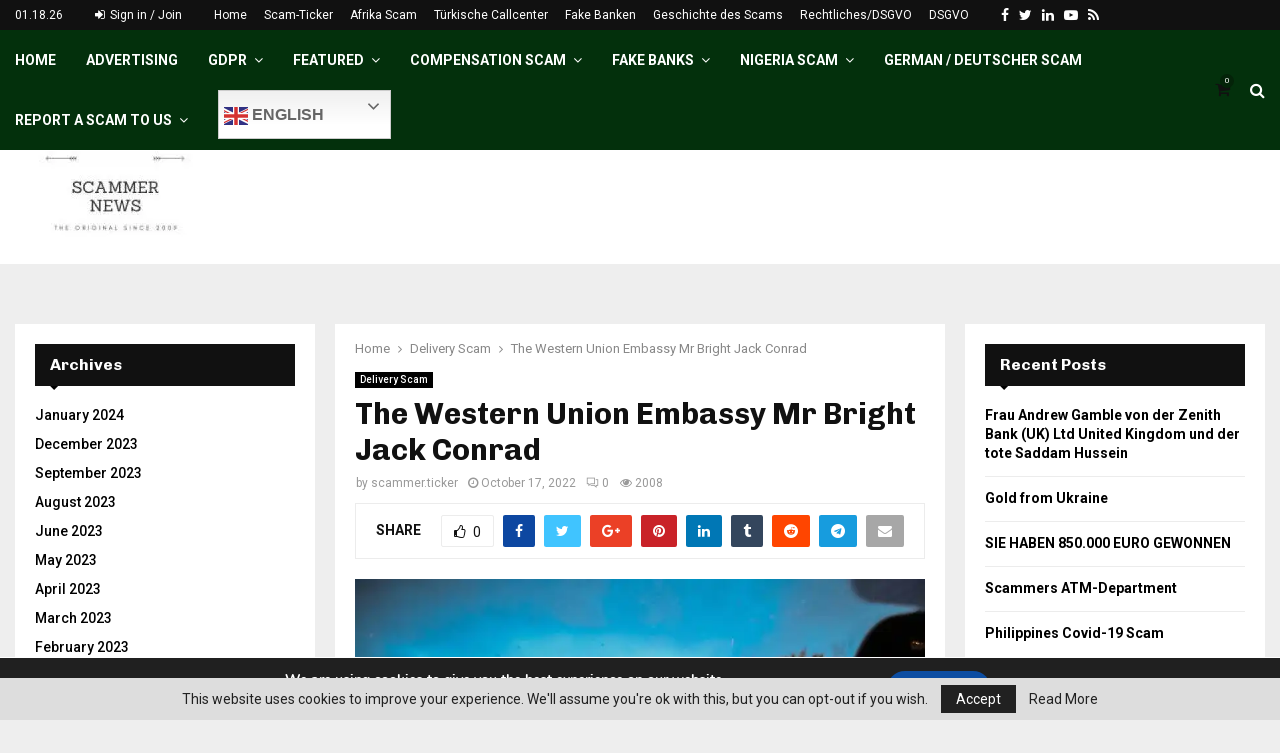

--- FILE ---
content_type: text/html; charset=UTF-8
request_url: https://scammer.news/2022/10/17/the-western-union-embassy-mr-bright-jack-conrad/
body_size: 39247
content:
<!DOCTYPE html>
<html lang="en-US" prefix="og: https://ogp.me/ns#">
<head>
	<meta charset="UTF-8">
		<meta name="viewport" content="width=device-width, initial-scale=1">
		<link rel="profile" href="http://gmpg.org/xfn/11">
		<style>img:is([sizes="auto" i], [sizes^="auto," i]) { contain-intrinsic-size: 3000px 1500px }</style>
	<script>window._wca = window._wca || [];</script>

<!-- Search Engine Optimization by Rank Math - https://rankmath.com/ -->
<title>The Western Union Embassy Mr Bright Jack Conrad &middot; Scammer News</title>
<meta name="description" content="It is questionable who these Nigerian scammers are trying to lure out from behind the stove."/>
<meta name="robots" content="index, follow, max-snippet:-1, max-video-preview:-1, max-image-preview:large"/>
<link rel="canonical" href="https://scammer.news/2022/10/17/the-western-union-embassy-mr-bright-jack-conrad/" />
<meta property="og:locale" content="en_US" />
<meta property="og:type" content="article" />
<meta property="og:title" content="The Western Union Embassy Mr Bright Jack Conrad &middot; Scammer News" />
<meta property="og:description" content="It is questionable who these Nigerian scammers are trying to lure out from behind the stove." />
<meta property="og:url" content="https://scammer.news/2022/10/17/the-western-union-embassy-mr-bright-jack-conrad/" />
<meta property="og:site_name" content="Scammer News" />
<meta property="article:tag" content="BMW Delivery Agent" />
<meta property="article:tag" content="BRIGHT JACK CONRAD" />
<meta property="article:tag" content="un.deliverlydivision@gmail.com" />
<meta property="article:tag" content="westernunionembassy0@gmail.com" />
<meta property="article:section" content="Delivery Scam" />
<meta property="og:updated_time" content="2022-10-17T12:47:40+02:00" />
<meta property="og:image" content="https://i0.wp.com/scammer.news/wp-content/uploads/2022/10/pexels-photo-2526128.jpeg" />
<meta property="og:image:secure_url" content="https://i0.wp.com/scammer.news/wp-content/uploads/2022/10/pexels-photo-2526128.jpeg" />
<meta property="og:image:width" content="867" />
<meta property="og:image:height" content="1300" />
<meta property="og:image:alt" content="person holding bmw steering wheel" />
<meta property="og:image:type" content="image/jpeg" />
<meta property="article:published_time" content="2022-10-17T12:47:13+02:00" />
<meta property="article:modified_time" content="2022-10-17T12:47:40+02:00" />
<meta name="twitter:card" content="summary_large_image" />
<meta name="twitter:title" content="The Western Union Embassy Mr Bright Jack Conrad &middot; Scammer News" />
<meta name="twitter:description" content="It is questionable who these Nigerian scammers are trying to lure out from behind the stove." />
<meta name="twitter:site" content="@scammerticker" />
<meta name="twitter:creator" content="@scammerticker" />
<meta name="twitter:image" content="https://i0.wp.com/scammer.news/wp-content/uploads/2022/10/pexels-photo-2526128.jpeg" />
<meta name="twitter:label1" content="Written by" />
<meta name="twitter:data1" content="scammer.ticker" />
<meta name="twitter:label2" content="Time to read" />
<meta name="twitter:data2" content="1 minute" />
<script type="application/ld+json" class="rank-math-schema">{"@context":"https://schema.org","@graph":[{"@type":["Consortium","Organization"],"@id":"https://scammer.news/#organization","name":"Scammer.news","url":"https://scammer.news","sameAs":["https://twitter.com/scammerticker"],"logo":{"@type":"ImageObject","@id":"https://scammer.news/#logo","url":"https://scammer.news/wp-content/uploads/2021/01/cropped-Scammer-News-Logo-e1611402385447.jpg","contentUrl":"https://scammer.news/wp-content/uploads/2021/01/cropped-Scammer-News-Logo-e1611402385447.jpg","caption":"Scammer.news","inLanguage":"en-US","width":"200","height":"93"}},{"@type":"WebSite","@id":"https://scammer.news/#website","url":"https://scammer.news","name":"Scammer.news","publisher":{"@id":"https://scammer.news/#organization"},"inLanguage":"en-US"},{"@type":"ImageObject","@id":"https://i0.wp.com/scammer.news/wp-content/uploads/2022/10/pexels-photo-2526128.jpeg?fit=867%2C1300&amp;ssl=1","url":"https://i0.wp.com/scammer.news/wp-content/uploads/2022/10/pexels-photo-2526128.jpeg?fit=867%2C1300&amp;ssl=1","width":"867","height":"1300","caption":"person holding bmw steering wheel","inLanguage":"en-US"},{"@type":"WebPage","@id":"https://scammer.news/2022/10/17/the-western-union-embassy-mr-bright-jack-conrad/#webpage","url":"https://scammer.news/2022/10/17/the-western-union-embassy-mr-bright-jack-conrad/","name":"The Western Union Embassy Mr Bright Jack Conrad &middot; Scammer News","datePublished":"2022-10-17T12:47:13+02:00","dateModified":"2022-10-17T12:47:40+02:00","isPartOf":{"@id":"https://scammer.news/#website"},"primaryImageOfPage":{"@id":"https://i0.wp.com/scammer.news/wp-content/uploads/2022/10/pexels-photo-2526128.jpeg?fit=867%2C1300&amp;ssl=1"},"inLanguage":"en-US"},{"@type":"Person","@id":"https://scammer.news/author/scammer-ticker/","name":"scammer.ticker","description":"Scammers latest news\u2026","url":"https://scammer.news/author/scammer-ticker/","image":{"@type":"ImageObject","@id":"https://secure.gravatar.com/avatar/a66b364528e63536c950f0f52ceea1cda8b9815a4a8dff341088cf702bd4d715?s=96&amp;d=mm&amp;r=g","url":"https://secure.gravatar.com/avatar/a66b364528e63536c950f0f52ceea1cda8b9815a4a8dff341088cf702bd4d715?s=96&amp;d=mm&amp;r=g","caption":"scammer.ticker","inLanguage":"en-US"},"worksFor":{"@id":"https://scammer.news/#organization"}},{"@type":"BlogPosting","headline":"The Western Union Embassy Mr Bright Jack Conrad &middot; Scammer News","keywords":"The Western Union Embassy Mr Bright Jack Conrad","datePublished":"2022-10-17T12:47:13+02:00","dateModified":"2022-10-17T12:47:40+02:00","author":{"@id":"https://scammer.news/author/scammer-ticker/","name":"scammer.ticker"},"publisher":{"@id":"https://scammer.news/#organization"},"description":"It is questionable who these Nigerian scammers are trying to lure out from behind the stove.","name":"The Western Union Embassy Mr Bright Jack Conrad &middot; Scammer News","@id":"https://scammer.news/2022/10/17/the-western-union-embassy-mr-bright-jack-conrad/#richSnippet","isPartOf":{"@id":"https://scammer.news/2022/10/17/the-western-union-embassy-mr-bright-jack-conrad/#webpage"},"image":{"@id":"https://i0.wp.com/scammer.news/wp-content/uploads/2022/10/pexels-photo-2526128.jpeg?fit=867%2C1300&amp;ssl=1"},"inLanguage":"en-US","mainEntityOfPage":{"@id":"https://scammer.news/2022/10/17/the-western-union-embassy-mr-bright-jack-conrad/#webpage"}}]}</script>
<!-- /Rank Math WordPress SEO plugin -->

<link rel='dns-prefetch' href='//stats.wp.com' />
<link rel='dns-prefetch' href='//fonts.googleapis.com' />
<link rel='dns-prefetch' href='//jetpack.wordpress.com' />
<link rel='dns-prefetch' href='//s0.wp.com' />
<link rel='dns-prefetch' href='//public-api.wordpress.com' />
<link rel='dns-prefetch' href='//0.gravatar.com' />
<link rel='dns-prefetch' href='//1.gravatar.com' />
<link rel='dns-prefetch' href='//2.gravatar.com' />
<link rel='preconnect' href='//c0.wp.com' />
<link rel='preconnect' href='//i0.wp.com' />
<link rel="alternate" type="application/rss+xml" title="Scammer News &raquo; Feed" href="https://scammer.news/feed/" />
<link rel="alternate" type="application/rss+xml" title="Scammer News &raquo; Comments Feed" href="https://scammer.news/comments/feed/" />
<link rel="alternate" type="application/rss+xml" title="Scammer News &raquo; The Western Union Embassy Mr Bright Jack Conrad Comments Feed" href="https://scammer.news/2022/10/17/the-western-union-embassy-mr-bright-jack-conrad/feed/" />
<script type="text/javascript">
/* <![CDATA[ */
window._wpemojiSettings = {"baseUrl":"https:\/\/s.w.org\/images\/core\/emoji\/16.0.1\/72x72\/","ext":".png","svgUrl":"https:\/\/s.w.org\/images\/core\/emoji\/16.0.1\/svg\/","svgExt":".svg","source":{"concatemoji":"https:\/\/scammer.news\/wp-includes\/js\/wp-emoji-release.min.js?ver=6.8.3"}};
/*! This file is auto-generated */
!function(s,n){var o,i,e;function c(e){try{var t={supportTests:e,timestamp:(new Date).valueOf()};sessionStorage.setItem(o,JSON.stringify(t))}catch(e){}}function p(e,t,n){e.clearRect(0,0,e.canvas.width,e.canvas.height),e.fillText(t,0,0);var t=new Uint32Array(e.getImageData(0,0,e.canvas.width,e.canvas.height).data),a=(e.clearRect(0,0,e.canvas.width,e.canvas.height),e.fillText(n,0,0),new Uint32Array(e.getImageData(0,0,e.canvas.width,e.canvas.height).data));return t.every(function(e,t){return e===a[t]})}function u(e,t){e.clearRect(0,0,e.canvas.width,e.canvas.height),e.fillText(t,0,0);for(var n=e.getImageData(16,16,1,1),a=0;a<n.data.length;a++)if(0!==n.data[a])return!1;return!0}function f(e,t,n,a){switch(t){case"flag":return n(e,"\ud83c\udff3\ufe0f\u200d\u26a7\ufe0f","\ud83c\udff3\ufe0f\u200b\u26a7\ufe0f")?!1:!n(e,"\ud83c\udde8\ud83c\uddf6","\ud83c\udde8\u200b\ud83c\uddf6")&&!n(e,"\ud83c\udff4\udb40\udc67\udb40\udc62\udb40\udc65\udb40\udc6e\udb40\udc67\udb40\udc7f","\ud83c\udff4\u200b\udb40\udc67\u200b\udb40\udc62\u200b\udb40\udc65\u200b\udb40\udc6e\u200b\udb40\udc67\u200b\udb40\udc7f");case"emoji":return!a(e,"\ud83e\udedf")}return!1}function g(e,t,n,a){var r="undefined"!=typeof WorkerGlobalScope&&self instanceof WorkerGlobalScope?new OffscreenCanvas(300,150):s.createElement("canvas"),o=r.getContext("2d",{willReadFrequently:!0}),i=(o.textBaseline="top",o.font="600 32px Arial",{});return e.forEach(function(e){i[e]=t(o,e,n,a)}),i}function t(e){var t=s.createElement("script");t.src=e,t.defer=!0,s.head.appendChild(t)}"undefined"!=typeof Promise&&(o="wpEmojiSettingsSupports",i=["flag","emoji"],n.supports={everything:!0,everythingExceptFlag:!0},e=new Promise(function(e){s.addEventListener("DOMContentLoaded",e,{once:!0})}),new Promise(function(t){var n=function(){try{var e=JSON.parse(sessionStorage.getItem(o));if("object"==typeof e&&"number"==typeof e.timestamp&&(new Date).valueOf()<e.timestamp+604800&&"object"==typeof e.supportTests)return e.supportTests}catch(e){}return null}();if(!n){if("undefined"!=typeof Worker&&"undefined"!=typeof OffscreenCanvas&&"undefined"!=typeof URL&&URL.createObjectURL&&"undefined"!=typeof Blob)try{var e="postMessage("+g.toString()+"("+[JSON.stringify(i),f.toString(),p.toString(),u.toString()].join(",")+"));",a=new Blob([e],{type:"text/javascript"}),r=new Worker(URL.createObjectURL(a),{name:"wpTestEmojiSupports"});return void(r.onmessage=function(e){c(n=e.data),r.terminate(),t(n)})}catch(e){}c(n=g(i,f,p,u))}t(n)}).then(function(e){for(var t in e)n.supports[t]=e[t],n.supports.everything=n.supports.everything&&n.supports[t],"flag"!==t&&(n.supports.everythingExceptFlag=n.supports.everythingExceptFlag&&n.supports[t]);n.supports.everythingExceptFlag=n.supports.everythingExceptFlag&&!n.supports.flag,n.DOMReady=!1,n.readyCallback=function(){n.DOMReady=!0}}).then(function(){return e}).then(function(){var e;n.supports.everything||(n.readyCallback(),(e=n.source||{}).concatemoji?t(e.concatemoji):e.wpemoji&&e.twemoji&&(t(e.twemoji),t(e.wpemoji)))}))}((window,document),window._wpemojiSettings);
/* ]]> */
</script>
<link rel='stylesheet' id='jetpack_related-posts-css' href='https://c0.wp.com/p/jetpack/14.2/modules/related-posts/related-posts.css' type='text/css' media='all' />
<style id='wp-emoji-styles-inline-css' type='text/css'>

	img.wp-smiley, img.emoji {
		display: inline !important;
		border: none !important;
		box-shadow: none !important;
		height: 1em !important;
		width: 1em !important;
		margin: 0 0.07em !important;
		vertical-align: -0.1em !important;
		background: none !important;
		padding: 0 !important;
	}
</style>
<link rel='stylesheet' id='wp-block-library-css' href='https://c0.wp.com/c/6.8.3/wp-includes/css/dist/block-library/style.min.css' type='text/css' media='all' />
<style id='wp-block-library-theme-inline-css' type='text/css'>
.wp-block-audio :where(figcaption){color:#555;font-size:13px;text-align:center}.is-dark-theme .wp-block-audio :where(figcaption){color:#ffffffa6}.wp-block-audio{margin:0 0 1em}.wp-block-code{border:1px solid #ccc;border-radius:4px;font-family:Menlo,Consolas,monaco,monospace;padding:.8em 1em}.wp-block-embed :where(figcaption){color:#555;font-size:13px;text-align:center}.is-dark-theme .wp-block-embed :where(figcaption){color:#ffffffa6}.wp-block-embed{margin:0 0 1em}.blocks-gallery-caption{color:#555;font-size:13px;text-align:center}.is-dark-theme .blocks-gallery-caption{color:#ffffffa6}:root :where(.wp-block-image figcaption){color:#555;font-size:13px;text-align:center}.is-dark-theme :root :where(.wp-block-image figcaption){color:#ffffffa6}.wp-block-image{margin:0 0 1em}.wp-block-pullquote{border-bottom:4px solid;border-top:4px solid;color:currentColor;margin-bottom:1.75em}.wp-block-pullquote cite,.wp-block-pullquote footer,.wp-block-pullquote__citation{color:currentColor;font-size:.8125em;font-style:normal;text-transform:uppercase}.wp-block-quote{border-left:.25em solid;margin:0 0 1.75em;padding-left:1em}.wp-block-quote cite,.wp-block-quote footer{color:currentColor;font-size:.8125em;font-style:normal;position:relative}.wp-block-quote:where(.has-text-align-right){border-left:none;border-right:.25em solid;padding-left:0;padding-right:1em}.wp-block-quote:where(.has-text-align-center){border:none;padding-left:0}.wp-block-quote.is-large,.wp-block-quote.is-style-large,.wp-block-quote:where(.is-style-plain){border:none}.wp-block-search .wp-block-search__label{font-weight:700}.wp-block-search__button{border:1px solid #ccc;padding:.375em .625em}:where(.wp-block-group.has-background){padding:1.25em 2.375em}.wp-block-separator.has-css-opacity{opacity:.4}.wp-block-separator{border:none;border-bottom:2px solid;margin-left:auto;margin-right:auto}.wp-block-separator.has-alpha-channel-opacity{opacity:1}.wp-block-separator:not(.is-style-wide):not(.is-style-dots){width:100px}.wp-block-separator.has-background:not(.is-style-dots){border-bottom:none;height:1px}.wp-block-separator.has-background:not(.is-style-wide):not(.is-style-dots){height:2px}.wp-block-table{margin:0 0 1em}.wp-block-table td,.wp-block-table th{word-break:normal}.wp-block-table :where(figcaption){color:#555;font-size:13px;text-align:center}.is-dark-theme .wp-block-table :where(figcaption){color:#ffffffa6}.wp-block-video :where(figcaption){color:#555;font-size:13px;text-align:center}.is-dark-theme .wp-block-video :where(figcaption){color:#ffffffa6}.wp-block-video{margin:0 0 1em}:root :where(.wp-block-template-part.has-background){margin-bottom:0;margin-top:0;padding:1.25em 2.375em}
</style>
<style id='classic-theme-styles-inline-css' type='text/css'>
/*! This file is auto-generated */
.wp-block-button__link{color:#fff;background-color:#32373c;border-radius:9999px;box-shadow:none;text-decoration:none;padding:calc(.667em + 2px) calc(1.333em + 2px);font-size:1.125em}.wp-block-file__button{background:#32373c;color:#fff;text-decoration:none}
</style>
<link rel='stylesheet' id='mediaelement-css' href='https://c0.wp.com/c/6.8.3/wp-includes/js/mediaelement/mediaelementplayer-legacy.min.css' type='text/css' media='all' />
<link rel='stylesheet' id='wp-mediaelement-css' href='https://c0.wp.com/c/6.8.3/wp-includes/js/mediaelement/wp-mediaelement.min.css' type='text/css' media='all' />
<style id='jetpack-sharing-buttons-style-inline-css' type='text/css'>
.jetpack-sharing-buttons__services-list{display:flex;flex-direction:row;flex-wrap:wrap;gap:0;list-style-type:none;margin:5px;padding:0}.jetpack-sharing-buttons__services-list.has-small-icon-size{font-size:12px}.jetpack-sharing-buttons__services-list.has-normal-icon-size{font-size:16px}.jetpack-sharing-buttons__services-list.has-large-icon-size{font-size:24px}.jetpack-sharing-buttons__services-list.has-huge-icon-size{font-size:36px}@media print{.jetpack-sharing-buttons__services-list{display:none!important}}.editor-styles-wrapper .wp-block-jetpack-sharing-buttons{gap:0;padding-inline-start:0}ul.jetpack-sharing-buttons__services-list.has-background{padding:1.25em 2.375em}
</style>
<style id='global-styles-inline-css' type='text/css'>
:root{--wp--preset--aspect-ratio--square: 1;--wp--preset--aspect-ratio--4-3: 4/3;--wp--preset--aspect-ratio--3-4: 3/4;--wp--preset--aspect-ratio--3-2: 3/2;--wp--preset--aspect-ratio--2-3: 2/3;--wp--preset--aspect-ratio--16-9: 16/9;--wp--preset--aspect-ratio--9-16: 9/16;--wp--preset--color--black: #000000;--wp--preset--color--cyan-bluish-gray: #abb8c3;--wp--preset--color--white: #ffffff;--wp--preset--color--pale-pink: #f78da7;--wp--preset--color--vivid-red: #cf2e2e;--wp--preset--color--luminous-vivid-orange: #ff6900;--wp--preset--color--luminous-vivid-amber: #fcb900;--wp--preset--color--light-green-cyan: #7bdcb5;--wp--preset--color--vivid-green-cyan: #00d084;--wp--preset--color--pale-cyan-blue: #8ed1fc;--wp--preset--color--vivid-cyan-blue: #0693e3;--wp--preset--color--vivid-purple: #9b51e0;--wp--preset--gradient--vivid-cyan-blue-to-vivid-purple: linear-gradient(135deg,rgba(6,147,227,1) 0%,rgb(155,81,224) 100%);--wp--preset--gradient--light-green-cyan-to-vivid-green-cyan: linear-gradient(135deg,rgb(122,220,180) 0%,rgb(0,208,130) 100%);--wp--preset--gradient--luminous-vivid-amber-to-luminous-vivid-orange: linear-gradient(135deg,rgba(252,185,0,1) 0%,rgba(255,105,0,1) 100%);--wp--preset--gradient--luminous-vivid-orange-to-vivid-red: linear-gradient(135deg,rgba(255,105,0,1) 0%,rgb(207,46,46) 100%);--wp--preset--gradient--very-light-gray-to-cyan-bluish-gray: linear-gradient(135deg,rgb(238,238,238) 0%,rgb(169,184,195) 100%);--wp--preset--gradient--cool-to-warm-spectrum: linear-gradient(135deg,rgb(74,234,220) 0%,rgb(151,120,209) 20%,rgb(207,42,186) 40%,rgb(238,44,130) 60%,rgb(251,105,98) 80%,rgb(254,248,76) 100%);--wp--preset--gradient--blush-light-purple: linear-gradient(135deg,rgb(255,206,236) 0%,rgb(152,150,240) 100%);--wp--preset--gradient--blush-bordeaux: linear-gradient(135deg,rgb(254,205,165) 0%,rgb(254,45,45) 50%,rgb(107,0,62) 100%);--wp--preset--gradient--luminous-dusk: linear-gradient(135deg,rgb(255,203,112) 0%,rgb(199,81,192) 50%,rgb(65,88,208) 100%);--wp--preset--gradient--pale-ocean: linear-gradient(135deg,rgb(255,245,203) 0%,rgb(182,227,212) 50%,rgb(51,167,181) 100%);--wp--preset--gradient--electric-grass: linear-gradient(135deg,rgb(202,248,128) 0%,rgb(113,206,126) 100%);--wp--preset--gradient--midnight: linear-gradient(135deg,rgb(2,3,129) 0%,rgb(40,116,252) 100%);--wp--preset--font-size--small: 14px;--wp--preset--font-size--medium: 20px;--wp--preset--font-size--large: 32px;--wp--preset--font-size--x-large: 42px;--wp--preset--font-size--normal: 16px;--wp--preset--font-size--huge: 42px;--wp--preset--font-family--inter: "Inter", sans-serif;--wp--preset--font-family--cardo: Cardo;--wp--preset--spacing--20: 0.44rem;--wp--preset--spacing--30: 0.67rem;--wp--preset--spacing--40: 1rem;--wp--preset--spacing--50: 1.5rem;--wp--preset--spacing--60: 2.25rem;--wp--preset--spacing--70: 3.38rem;--wp--preset--spacing--80: 5.06rem;--wp--preset--shadow--natural: 6px 6px 9px rgba(0, 0, 0, 0.2);--wp--preset--shadow--deep: 12px 12px 50px rgba(0, 0, 0, 0.4);--wp--preset--shadow--sharp: 6px 6px 0px rgba(0, 0, 0, 0.2);--wp--preset--shadow--outlined: 6px 6px 0px -3px rgba(255, 255, 255, 1), 6px 6px rgba(0, 0, 0, 1);--wp--preset--shadow--crisp: 6px 6px 0px rgba(0, 0, 0, 1);}:where(.is-layout-flex){gap: 0.5em;}:where(.is-layout-grid){gap: 0.5em;}body .is-layout-flex{display: flex;}.is-layout-flex{flex-wrap: wrap;align-items: center;}.is-layout-flex > :is(*, div){margin: 0;}body .is-layout-grid{display: grid;}.is-layout-grid > :is(*, div){margin: 0;}:where(.wp-block-columns.is-layout-flex){gap: 2em;}:where(.wp-block-columns.is-layout-grid){gap: 2em;}:where(.wp-block-post-template.is-layout-flex){gap: 1.25em;}:where(.wp-block-post-template.is-layout-grid){gap: 1.25em;}.has-black-color{color: var(--wp--preset--color--black) !important;}.has-cyan-bluish-gray-color{color: var(--wp--preset--color--cyan-bluish-gray) !important;}.has-white-color{color: var(--wp--preset--color--white) !important;}.has-pale-pink-color{color: var(--wp--preset--color--pale-pink) !important;}.has-vivid-red-color{color: var(--wp--preset--color--vivid-red) !important;}.has-luminous-vivid-orange-color{color: var(--wp--preset--color--luminous-vivid-orange) !important;}.has-luminous-vivid-amber-color{color: var(--wp--preset--color--luminous-vivid-amber) !important;}.has-light-green-cyan-color{color: var(--wp--preset--color--light-green-cyan) !important;}.has-vivid-green-cyan-color{color: var(--wp--preset--color--vivid-green-cyan) !important;}.has-pale-cyan-blue-color{color: var(--wp--preset--color--pale-cyan-blue) !important;}.has-vivid-cyan-blue-color{color: var(--wp--preset--color--vivid-cyan-blue) !important;}.has-vivid-purple-color{color: var(--wp--preset--color--vivid-purple) !important;}.has-black-background-color{background-color: var(--wp--preset--color--black) !important;}.has-cyan-bluish-gray-background-color{background-color: var(--wp--preset--color--cyan-bluish-gray) !important;}.has-white-background-color{background-color: var(--wp--preset--color--white) !important;}.has-pale-pink-background-color{background-color: var(--wp--preset--color--pale-pink) !important;}.has-vivid-red-background-color{background-color: var(--wp--preset--color--vivid-red) !important;}.has-luminous-vivid-orange-background-color{background-color: var(--wp--preset--color--luminous-vivid-orange) !important;}.has-luminous-vivid-amber-background-color{background-color: var(--wp--preset--color--luminous-vivid-amber) !important;}.has-light-green-cyan-background-color{background-color: var(--wp--preset--color--light-green-cyan) !important;}.has-vivid-green-cyan-background-color{background-color: var(--wp--preset--color--vivid-green-cyan) !important;}.has-pale-cyan-blue-background-color{background-color: var(--wp--preset--color--pale-cyan-blue) !important;}.has-vivid-cyan-blue-background-color{background-color: var(--wp--preset--color--vivid-cyan-blue) !important;}.has-vivid-purple-background-color{background-color: var(--wp--preset--color--vivid-purple) !important;}.has-black-border-color{border-color: var(--wp--preset--color--black) !important;}.has-cyan-bluish-gray-border-color{border-color: var(--wp--preset--color--cyan-bluish-gray) !important;}.has-white-border-color{border-color: var(--wp--preset--color--white) !important;}.has-pale-pink-border-color{border-color: var(--wp--preset--color--pale-pink) !important;}.has-vivid-red-border-color{border-color: var(--wp--preset--color--vivid-red) !important;}.has-luminous-vivid-orange-border-color{border-color: var(--wp--preset--color--luminous-vivid-orange) !important;}.has-luminous-vivid-amber-border-color{border-color: var(--wp--preset--color--luminous-vivid-amber) !important;}.has-light-green-cyan-border-color{border-color: var(--wp--preset--color--light-green-cyan) !important;}.has-vivid-green-cyan-border-color{border-color: var(--wp--preset--color--vivid-green-cyan) !important;}.has-pale-cyan-blue-border-color{border-color: var(--wp--preset--color--pale-cyan-blue) !important;}.has-vivid-cyan-blue-border-color{border-color: var(--wp--preset--color--vivid-cyan-blue) !important;}.has-vivid-purple-border-color{border-color: var(--wp--preset--color--vivid-purple) !important;}.has-vivid-cyan-blue-to-vivid-purple-gradient-background{background: var(--wp--preset--gradient--vivid-cyan-blue-to-vivid-purple) !important;}.has-light-green-cyan-to-vivid-green-cyan-gradient-background{background: var(--wp--preset--gradient--light-green-cyan-to-vivid-green-cyan) !important;}.has-luminous-vivid-amber-to-luminous-vivid-orange-gradient-background{background: var(--wp--preset--gradient--luminous-vivid-amber-to-luminous-vivid-orange) !important;}.has-luminous-vivid-orange-to-vivid-red-gradient-background{background: var(--wp--preset--gradient--luminous-vivid-orange-to-vivid-red) !important;}.has-very-light-gray-to-cyan-bluish-gray-gradient-background{background: var(--wp--preset--gradient--very-light-gray-to-cyan-bluish-gray) !important;}.has-cool-to-warm-spectrum-gradient-background{background: var(--wp--preset--gradient--cool-to-warm-spectrum) !important;}.has-blush-light-purple-gradient-background{background: var(--wp--preset--gradient--blush-light-purple) !important;}.has-blush-bordeaux-gradient-background{background: var(--wp--preset--gradient--blush-bordeaux) !important;}.has-luminous-dusk-gradient-background{background: var(--wp--preset--gradient--luminous-dusk) !important;}.has-pale-ocean-gradient-background{background: var(--wp--preset--gradient--pale-ocean) !important;}.has-electric-grass-gradient-background{background: var(--wp--preset--gradient--electric-grass) !important;}.has-midnight-gradient-background{background: var(--wp--preset--gradient--midnight) !important;}.has-small-font-size{font-size: var(--wp--preset--font-size--small) !important;}.has-medium-font-size{font-size: var(--wp--preset--font-size--medium) !important;}.has-large-font-size{font-size: var(--wp--preset--font-size--large) !important;}.has-x-large-font-size{font-size: var(--wp--preset--font-size--x-large) !important;}
:where(.wp-block-post-template.is-layout-flex){gap: 1.25em;}:where(.wp-block-post-template.is-layout-grid){gap: 1.25em;}
:where(.wp-block-columns.is-layout-flex){gap: 2em;}:where(.wp-block-columns.is-layout-grid){gap: 2em;}
:root :where(.wp-block-pullquote){font-size: 1.5em;line-height: 1.6;}
</style>
<link rel='stylesheet' id='contact-form-7-css' href='https://scammer.news/wp-content/plugins/contact-form-7/includes/css/styles.css?ver=6.0.2' type='text/css' media='all' />
<link rel='stylesheet' id='pencisc-css' href='https://scammer.news/wp-content/plugins/penci-framework/assets/css/single-shortcode.css?ver=6.8.3' type='text/css' media='all' />
<link rel='stylesheet' id='penci-oswald-css' href='//fonts.googleapis.com/css?family=Oswald%3A400&#038;ver=6.8.3' type='text/css' media='all' />
<link rel='stylesheet' id='dashicons-css' href='https://c0.wp.com/c/6.8.3/wp-includes/css/dashicons.min.css' type='text/css' media='all' />
<link rel='stylesheet' id='thickbox-css' href='https://c0.wp.com/c/6.8.3/wp-includes/js/thickbox/thickbox.css' type='text/css' media='all' />
<link rel='stylesheet' id='woocommerce-layout-css' href='https://c0.wp.com/p/woocommerce/9.5.2/assets/css/woocommerce-layout.css' type='text/css' media='all' />
<style id='woocommerce-layout-inline-css' type='text/css'>

	.infinite-scroll .woocommerce-pagination {
		display: none;
	}
</style>
<link rel='stylesheet' id='woocommerce-smallscreen-css' href='https://c0.wp.com/p/woocommerce/9.5.2/assets/css/woocommerce-smallscreen.css' type='text/css' media='only screen and (max-width: 768px)' />
<link rel='stylesheet' id='woocommerce-general-css' href='https://c0.wp.com/p/woocommerce/9.5.2/assets/css/woocommerce.css' type='text/css' media='all' />
<style id='woocommerce-inline-inline-css' type='text/css'>
.woocommerce form .form-row .required { visibility: visible; }
</style>
<link rel='stylesheet' id='penci-font-awesome-css' href='https://scammer.news/wp-content/themes/pennews/css/font-awesome.min.css?ver=4.5.2' type='text/css' media='all' />
<link rel='stylesheet' id='penci-fonts-css' href='//fonts.googleapis.com/css?family=Roboto%3A300%2C300italic%2C400%2C400italic%2C500%2C500italic%2C700%2C700italic%2C800%2C800italic%7CMukta+Vaani%3A300%2C300italic%2C400%2C400italic%2C500%2C500italic%2C700%2C700italic%2C800%2C800italic%7COswald%3A300%2C300italic%2C400%2C400italic%2C500%2C500italic%2C700%2C700italic%2C800%2C800italic%7CTeko%3A300%2C300italic%2C400%2C400italic%2C500%2C500italic%2C700%2C700italic%2C800%2C800italic%7CChivo%3A300%2C300italic%2C400%2C400italic%2C500%2C500italic%2C700%2C700italic%2C800%2C800italic%3A300%2C300italic%2C400%2C400italic%2C500%2C500italic%2C700%2C700italic%2C800%2C800italic%26subset%3Dcyrillic%2Ccyrillic-ext%2Cgreek%2Cgreek-ext%2Clatin-ext' type='text/css' media='all' />
<link rel='stylesheet' id='penci-woocommerce-css' href='https://scammer.news/wp-content/themes/pennews/css/woocommerce.css?ver=6.6.0' type='text/css' media='all' />
<link rel='stylesheet' id='penci-portfolio-css' href='https://scammer.news/wp-content/themes/pennews/css/portfolio.css?ver=6.6.0' type='text/css' media='all' />
<link rel='stylesheet' id='penci-recipe-css' href='https://scammer.news/wp-content/themes/pennews/css/recipe.css?ver=6.6.0' type='text/css' media='all' />
<link rel='stylesheet' id='penci-review-css' href='https://scammer.news/wp-content/themes/pennews/css/review.css?ver=6.6.0' type='text/css' media='all' />
<link rel='stylesheet' id='penci-style-css' href='https://scammer.news/wp-content/themes/pennews/style.css?ver=6.6.0' type='text/css' media='all' />
<style id='penci-style-inline-css' type='text/css'>
.penci-block-vc.style-title-13:not(.footer-widget).style-title-center .penci-block-heading {border-right: 10px solid transparent; border-left: 10px solid transparent; }.site-branding h1, .site-branding h2 {margin: 0;}.penci-schema-markup { display: none !important; }.penci-entry-media .twitter-video { max-width: none !important; margin: 0 !important; }.penci-entry-media .fb-video { margin-bottom: 0; }.penci-entry-media .post-format-meta > iframe { vertical-align: top; }.penci-single-style-6 .penci-entry-media-top.penci-video-format-dailymotion:after, .penci-single-style-6 .penci-entry-media-top.penci-video-format-facebook:after, .penci-single-style-6 .penci-entry-media-top.penci-video-format-vimeo:after, .penci-single-style-6 .penci-entry-media-top.penci-video-format-twitter:after, .penci-single-style-7 .penci-entry-media-top.penci-video-format-dailymotion:after, .penci-single-style-7 .penci-entry-media-top.penci-video-format-facebook:after, .penci-single-style-7 .penci-entry-media-top.penci-video-format-vimeo:after, .penci-single-style-7 .penci-entry-media-top.penci-video-format-twitter:after { content: none; } .penci-single-style-5 .penci-entry-media.penci-video-format-dailymotion:after, .penci-single-style-5 .penci-entry-media.penci-video-format-facebook:after, .penci-single-style-5 .penci-entry-media.penci-video-format-vimeo:after, .penci-single-style-5 .penci-entry-media.penci-video-format-twitter:after { content: none; }@media screen and (max-width: 960px) { .penci-insta-thumb ul.thumbnails.penci_col_5 li, .penci-insta-thumb ul.thumbnails.penci_col_6 li { width: 33.33% !important; } .penci-insta-thumb ul.thumbnails.penci_col_7 li, .penci-insta-thumb ul.thumbnails.penci_col_8 li, .penci-insta-thumb ul.thumbnails.penci_col_9 li, .penci-insta-thumb ul.thumbnails.penci_col_10 li { width: 25% !important; } }.site-header.header--s12 .penci-menu-toggle-wapper,.site-header.header--s12 .header__social-search { flex: 1; }.site-header.header--s5 .site-branding {  padding-right: 0;margin-right: 40px; }.penci-block_37 .penci_post-meta { padding-top: 8px; }.penci-block_37 .penci-post-excerpt + .penci_post-meta { padding-top: 0; }.penci-hide-text-votes { display: none; }.penci-usewr-review {  border-top: 1px solid #ececec; }.penci-review-score {top: 5px; position: relative; }.penci-social-counter.penci-social-counter--style-3 .penci-social__empty a, .penci-social-counter.penci-social-counter--style-4 .penci-social__empty a, .penci-social-counter.penci-social-counter--style-5 .penci-social__empty a, .penci-social-counter.penci-social-counter--style-6 .penci-social__empty a { display: flex; justify-content: center; align-items: center; }.penci-block-error { padding: 0 20px 20px; }@media screen and (min-width: 1240px){ .penci_dis_padding_bw .penci-content-main.penci-col-4:nth-child(3n+2) { padding-right: 15px; padding-left: 15px; }}.bos_searchbox_widget_class.penci-vc-column-1 #flexi_searchbox #b_searchboxInc .b_submitButton_wrapper{ padding-top: 10px; padding-bottom: 10px; }.mfp-image-holder .mfp-close, .mfp-iframe-holder .mfp-close { background: transparent; border-color: transparent; }h1, h2, h3, h4, h5, h6,.error404 .page-title,
		.error404 .penci-block-vc .penci-block__title, .footer__bottom.style-2 .block-title {font-family: 'Chivo', sans-serif} .product_list_widget .product-title,
			.woocommerce div.product .woocommerce-tabs ul.tabs li a,
			.woocommerce ul.cart_list li a, 
			.woocommerce ul.product_list_widget li a{font-family: 'Chivo', sans-serif}h1, h2, h3, h4, h5, h6,.error404 .page-title,
		 .error404 .penci-block-vc .penci-block__title, .product_list_widget .product-title, .footer__bottom.style-2 .block-title {font-weight: 700}.product_list_widget .product-title,
			.woocommerce div.product .woocommerce-tabs ul.tabs li a,
			.woocommerce ul.cart_list li a, 
			.woocommerce ul.product_list_widget li a{font-weight: 700}.penci-topbar.header--s7, .penci-topbar.header--s7 h3, 
		.penci-topbar.header--s7 ul li,
		.penci-topbar.header--s7 .topbar__trending .headline-title{ text-transform: none !important; }.penci-topbar{ background-color:#111111 ; }.penci-topbar,.penci-topbar a, .penci-topbar ul li a{ color:#ffffff ; }.penci-topbar a:hover , .penci-topbar ul li a:hover{ color:#bb1919 !important; }.topbar__social-media a:hover{ color:#bb1919 ; }.penci-topbar ul.menu li ul.sub-menu{ background-color:#111111 ; }.penci-topbar ul.menu li ul.sub-menu li a{ color:#ffffff ; }.penci-topbar ul.menu li ul.sub-menu li a:hover{ color:#bb1919 ; }.penci-topbar ul.menu li ul.sub-menu li{ border-color:#212121 ; }.penci-topbar .topbar__trending .headline-title{ background-color:#bb1919 ; }.header__top.header--s2{ padding-top:1px; }#site-navigation .penci-megamenu .penci-content-megamenu .penci-mega-latest-posts .penci-mega-post a:not(.mega-cat-name){ font-size: 14px; }.main-navigation > ul:not(.children) > li ul.sub-menu{ border-top: 0 !important; }.penci-post-pagination h5{ font-size:16px; }.penci-author-content h5 a{ font-size:16px; }.penci-post-related .item-related h4{ font-size:15px; }
		.penci-post-related .post-title-box .post-box-title,
		.post-comments .post-title-box .post-box-title, 
		.site-content .post-comments #respond h3{ font-size: 16px !important; }.penci-portfolio-wrap{ margin-left: 0px; margin-right: 0px; }.penci-portfolio-wrap .portfolio-item{ padding-left: 0px; padding-right: 0px; margin-bottom:0px; }.penci-menu-hbg-widgets .menu-hbg-title { font-family:'Chivo', sans-serif }
		.woocommerce div.product .related > h2,.woocommerce div.product .upsells > h2,
		.post-title-box .post-box-title,.site-content #respond h3,.site-content .widget-title,
		.site-content .widgettitle,
		body.page-template-full-width.page-paged-2 .site-content .widget.penci-block-vc .penci-block__title,
		body:not( .page-template-full-width ) .site-content .widget.penci-block-vc .penci-block__title{ font-size:16px !important;font-weight:700 !important;font-family:'Chivo', sans-serif !important; }.site-content .widget.penci-block-vc .penci-block__title{ text-transform: none; }.site-footer .penci-block-vc .penci-block__title{ font-size:15px;font-weight:600;font-family:'Roboto', sans-serif; }.penci-popup-login-register .penci-login-container a:hover{ color:#bb1919 ; }.penci-popup-login-register .penci-login-container .penci-login input[type="submit"]{ background-color:#bb1919 ; }.buy-button{ background-color:#042309 !important; }.penci-menuhbg-toggle:hover .lines-button:after,.penci-menuhbg-toggle:hover .penci-lines:before,.penci-menuhbg-toggle:hover .penci-lines:after.penci-login-container a,.penci_list_shortcode li:before,.footer__sidebars .penci-block-vc .penci__post-title a:hover,.penci-viewall-results a:hover,.post-entry .penci-portfolio-filter ul li.active a, .penci-portfolio-filter ul li.active a,.penci-ajax-search-results-wrapper .penci__post-title a:hover{ color: #042309; }.penci-tweets-widget-content .icon-tweets,.penci-tweets-widget-content .tweet-intents a,.penci-tweets-widget-content .tweet-intents span:after,.woocommerce .star-rating span,.woocommerce .comment-form p.stars a:hover,.woocommerce div.product .woocommerce-tabs ul.tabs li a:hover,.penci-subcat-list .flexMenu-viewMore:hover a, .penci-subcat-list .flexMenu-viewMore:focus a,.penci-subcat-list .flexMenu-viewMore .flexMenu-popup .penci-subcat-item a:hover,.penci-owl-carousel-style .owl-dot.active span, .penci-owl-carousel-style .owl-dot:hover span,.penci-owl-carousel-slider .owl-dot.active span,.penci-owl-carousel-slider .owl-dot:hover span{ color: #042309; }.penci-owl-carousel-slider .owl-dot.active span,.penci-owl-carousel-slider .owl-dot:hover span{ background-color: #042309; }blockquote, q,.penci-post-pagination a:hover,a:hover,.penci-entry-meta a:hover,.penci-portfolio-below_img .inner-item-portfolio .portfolio-desc a:hover h3,.main-navigation.penci_disable_padding_menu > ul:not(.children) > li:hover > a,.main-navigation.penci_disable_padding_menu > ul:not(.children) > li:active > a,.main-navigation.penci_disable_padding_menu > ul:not(.children) > li.current-menu-item > a,.main-navigation.penci_disable_padding_menu > ul:not(.children) > li.current-menu-ancestor > a,.main-navigation.penci_disable_padding_menu > ul:not(.children) > li.current-category-ancestor > a,.site-header.header--s11 .main-navigation.penci_enable_line_menu .menu > li:hover > a,.site-header.header--s11 .main-navigation.penci_enable_line_menu .menu > li:active > a,.site-header.header--s11 .main-navigation.penci_enable_line_menu .menu > li.current-menu-item > a,.main-navigation.penci_disable_padding_menu ul.menu > li > a:hover,.main-navigation ul li:hover > a,.main-navigation ul li:active > a,.main-navigation li.current-menu-item > a,#site-navigation .penci-megamenu .penci-mega-child-categories a.cat-active,#site-navigation .penci-megamenu .penci-content-megamenu .penci-mega-latest-posts .penci-mega-post a:not(.mega-cat-name):hover,.penci-post-pagination h5 a:hover{ color: #042309; }.main-navigation.penci_disable_padding_menu > ul:not(.children) > li.highlight-button > a{ color: #042309;border-color: #042309; }.main-navigation.penci_disable_padding_menu > ul:not(.children) > li.highlight-button:hover > a,.main-navigation.penci_disable_padding_menu > ul:not(.children) > li.highlight-button:active > a,.main-navigation.penci_disable_padding_menu > ul:not(.children) > li.highlight-button.current-category-ancestor > a,.main-navigation.penci_disable_padding_menu > ul:not(.children) > li.highlight-button.current-category-ancestor > a,.main-navigation.penci_disable_padding_menu > ul:not(.children) > li.highlight-button.current-menu-ancestor > a,.main-navigation.penci_disable_padding_menu > ul:not(.children) > li.highlight-button.current-menu-item > a{ border-color: #042309; }.penci-menu-hbg .primary-menu-mobile li a:hover,.penci-menu-hbg .primary-menu-mobile li.toggled-on > a,.penci-menu-hbg .primary-menu-mobile li.toggled-on > .dropdown-toggle,.penci-menu-hbg .primary-menu-mobile li.current-menu-item > a,.penci-menu-hbg .primary-menu-mobile li.current-menu-item > .dropdown-toggle,.mobile-sidebar .primary-menu-mobile li a:hover,.mobile-sidebar .primary-menu-mobile li.toggled-on-first > a,.mobile-sidebar .primary-menu-mobile li.toggled-on > a,.mobile-sidebar .primary-menu-mobile li.toggled-on > .dropdown-toggle,.mobile-sidebar .primary-menu-mobile li.current-menu-item > a,.mobile-sidebar .primary-menu-mobile li.current-menu-item > .dropdown-toggle,.mobile-sidebar #sidebar-nav-logo a,.mobile-sidebar #sidebar-nav-logo a:hover.mobile-sidebar #sidebar-nav-logo:before,.penci-recipe-heading a.penci-recipe-print,.widget a:hover,.widget.widget_recent_entries li a:hover, .widget.widget_recent_comments li a:hover, .widget.widget_meta li a:hover,.penci-topbar a:hover,.penci-topbar ul li:hover,.penci-topbar ul li a:hover,.penci-topbar ul.menu li ul.sub-menu li a:hover,.site-branding a, .site-branding .site-title{ color: #042309; }.penci-viewall-results a:hover,.penci-ajax-search-results-wrapper .penci__post-title a:hover,.header__search_dis_bg .search-click:hover,.header__social-media a:hover,.penci-login-container .link-bottom a,.error404 .page-content a,.penci-no-results .search-form .search-submit:hover,.error404 .page-content .search-form .search-submit:hover,.penci_breadcrumbs a:hover, .penci_breadcrumbs a:hover span,.penci-archive .entry-meta a:hover,.penci-caption-above-img .wp-caption a:hover,.penci-author-content .author-social:hover,.entry-content a,.comment-content a,.penci-page-style-5 .penci-active-thumb .penci-entry-meta a:hover,.penci-single-style-5 .penci-active-thumb .penci-entry-meta a:hover{ color: #042309; }blockquote:not(.wp-block-quote).style-2:before{ background-color: transparent; }blockquote.style-2:before,blockquote:not(.wp-block-quote),blockquote.style-2 cite, blockquote.style-2 .author,blockquote.style-3 cite, blockquote.style-3 .author,.woocommerce ul.products li.product .price,.woocommerce ul.products li.product .price ins,.woocommerce div.product p.price ins,.woocommerce div.product span.price ins, .woocommerce div.product p.price, .woocommerce div.product span.price,.woocommerce div.product .entry-summary div[itemprop="description"] blockquote:before, .woocommerce div.product .woocommerce-tabs #tab-description blockquote:before,.woocommerce-product-details__short-description blockquote:before,.woocommerce div.product .entry-summary div[itemprop="description"] blockquote cite, .woocommerce div.product .entry-summary div[itemprop="description"] blockquote .author,.woocommerce div.product .woocommerce-tabs #tab-description blockquote cite, .woocommerce div.product .woocommerce-tabs #tab-description blockquote .author,.woocommerce div.product .product_meta > span a:hover,.woocommerce div.product .woocommerce-tabs ul.tabs li.active{ color: #042309; }.woocommerce #respond input#submit.alt.disabled:hover,.woocommerce #respond input#submit.alt:disabled:hover,.woocommerce #respond input#submit.alt:disabled[disabled]:hover,.woocommerce a.button.alt.disabled,.woocommerce a.button.alt.disabled:hover,.woocommerce a.button.alt:disabled,.woocommerce a.button.alt:disabled:hover,.woocommerce a.button.alt:disabled[disabled],.woocommerce a.button.alt:disabled[disabled]:hover,.woocommerce button.button.alt.disabled,.woocommerce button.button.alt.disabled:hover,.woocommerce button.button.alt:disabled,.woocommerce button.button.alt:disabled:hover,.woocommerce button.button.alt:disabled[disabled],.woocommerce button.button.alt:disabled[disabled]:hover,.woocommerce input.button.alt.disabled,.woocommerce input.button.alt.disabled:hover,.woocommerce input.button.alt:disabled,.woocommerce input.button.alt:disabled:hover,.woocommerce input.button.alt:disabled[disabled],.woocommerce input.button.alt:disabled[disabled]:hover{ background-color: #042309; }.woocommerce ul.cart_list li .amount, .woocommerce ul.product_list_widget li .amount,.woocommerce table.shop_table td.product-name a:hover,.woocommerce-cart .cart-collaterals .cart_totals table td .amount,.woocommerce .woocommerce-info:before,.woocommerce form.checkout table.shop_table .order-total .amount,.post-entry .penci-portfolio-filter ul li a:hover,.post-entry .penci-portfolio-filter ul li.active a,.penci-portfolio-filter ul li a:hover,.penci-portfolio-filter ul li.active a,#bbpress-forums li.bbp-body ul.forum li.bbp-forum-info a:hover,#bbpress-forums li.bbp-body ul.topic li.bbp-topic-title a:hover,#bbpress-forums li.bbp-body ul.forum li.bbp-forum-info .bbp-forum-content a,#bbpress-forums li.bbp-body ul.topic p.bbp-topic-meta a,#bbpress-forums .bbp-breadcrumb a:hover, #bbpress-forums .bbp-breadcrumb .bbp-breadcrumb-current:hover,#bbpress-forums .bbp-forum-freshness a:hover,#bbpress-forums .bbp-topic-freshness a:hover{ color: #042309; }.footer__bottom a,.footer__logo a, .footer__logo a:hover,.site-info a,.site-info a:hover,.sub-footer-menu li a:hover,.footer__sidebars a:hover,.penci-block-vc .social-buttons a:hover,.penci-inline-related-posts .penci_post-meta a:hover,.penci__general-meta .penci_post-meta a:hover,.penci-block_video.style-1 .penci_post-meta a:hover,.penci-block_video.style-7 .penci_post-meta a:hover,.penci-block-vc .penci-block__title a:hover,.penci-block-vc.style-title-2 .penci-block__title a:hover,.penci-block-vc.style-title-2:not(.footer-widget) .penci-block__title a:hover,.penci-block-vc.style-title-4 .penci-block__title a:hover,.penci-block-vc.style-title-4:not(.footer-widget) .penci-block__title a:hover,.penci-block-vc .penci-subcat-filter .penci-subcat-item a.active, .penci-block-vc .penci-subcat-filter .penci-subcat-item a:hover ,.penci-block_1 .penci_post-meta a:hover,.penci-inline-related-posts.penci-irp-type-grid .penci__post-title:hover{ color: #042309; }.penci-block_10 .penci-posted-on a,.penci-block_10 .penci-block__title a:hover,.penci-block_10 .penci__post-title a:hover,.penci-block_26 .block26_first_item .penci__post-title:hover,.penci-block_30 .penci_post-meta a:hover,.penci-block_33 .block33_big_item .penci_post-meta a:hover,.penci-block_36 .penci-chart-text,.penci-block_video.style-1 .block_video_first_item.penci-title-ab-img .penci_post_content a:hover,.penci-block_video.style-1 .block_video_first_item.penci-title-ab-img .penci_post-meta a:hover,.penci-block_video.style-6 .penci__post-title:hover,.penci-block_video.style-7 .penci__post-title:hover,.penci-owl-featured-area.style-12 .penci-small_items h3 a:hover,.penci-owl-featured-area.style-12 .penci-small_items .penci-slider__meta a:hover ,.penci-owl-featured-area.style-12 .penci-small_items .owl-item.current h3 a,.penci-owl-featured-area.style-13 .penci-small_items h3 a:hover,.penci-owl-featured-area.style-13 .penci-small_items .penci-slider__meta a:hover,.penci-owl-featured-area.style-13 .penci-small_items .owl-item.current h3 a,.penci-owl-featured-area.style-14 .penci-small_items h3 a:hover,.penci-owl-featured-area.style-14 .penci-small_items .penci-slider__meta a:hover ,.penci-owl-featured-area.style-14 .penci-small_items .owl-item.current h3 a,.penci-owl-featured-area.style-17 h3 a:hover,.penci-owl-featured-area.style-17 .penci-slider__meta a:hover,.penci-fslider28-wrapper.penci-block-vc .penci-slider-nav a:hover,.penci-videos-playlist .penci-video-nav .penci-video-playlist-item .penci-video-play-icon,.penci-videos-playlist .penci-video-nav .penci-video-playlist-item.is-playing { color: #042309; }.penci-block_video.style-7 .penci_post-meta a:hover,.penci-ajax-more.disable_bg_load_more .penci-ajax-more-button:hover, .penci-ajax-more.disable_bg_load_more .penci-block-ajax-more-button:hover{ color: #042309; }.site-main #buddypress input[type=submit]:hover,.site-main #buddypress div.generic-button a:hover,.site-main #buddypress .comment-reply-link:hover,.site-main #buddypress a.button:hover,.site-main #buddypress a.button:focus,.site-main #buddypress ul.button-nav li a:hover,.site-main #buddypress ul.button-nav li.current a,.site-main #buddypress .dir-search input[type=submit]:hover, .site-main #buddypress .groups-members-search input[type=submit]:hover,.site-main #buddypress div.item-list-tabs ul li.selected a,.site-main #buddypress div.item-list-tabs ul li.current a,.site-main #buddypress div.item-list-tabs ul li a:hover{ border-color: #042309;background-color: #042309; }.site-main #buddypress table.notifications thead tr, .site-main #buddypress table.notifications-settings thead tr,.site-main #buddypress table.profile-settings thead tr, .site-main #buddypress table.profile-fields thead tr,.site-main #buddypress table.profile-settings thead tr, .site-main #buddypress table.profile-fields thead tr,.site-main #buddypress table.wp-profile-fields thead tr, .site-main #buddypress table.messages-notices thead tr,.site-main #buddypress table.forum thead tr{ border-color: #042309;background-color: #042309; }.site-main .bbp-pagination-links a:hover, .site-main .bbp-pagination-links span.current,#buddypress div.item-list-tabs:not(#subnav) ul li.selected a, #buddypress div.item-list-tabs:not(#subnav) ul li.current a, #buddypress div.item-list-tabs:not(#subnav) ul li a:hover,#buddypress ul.item-list li div.item-title a, #buddypress ul.item-list li h4 a,div.bbp-template-notice a,#bbpress-forums li.bbp-body ul.topic li.bbp-topic-title a,#bbpress-forums li.bbp-body .bbp-forums-list li,.site-main #buddypress .activity-header a:first-child, #buddypress .comment-meta a:first-child, #buddypress .acomment-meta a:first-child{ color: #042309 !important; }.single-tribe_events .tribe-events-schedule .tribe-events-cost{ color: #042309; }.tribe-events-list .tribe-events-loop .tribe-event-featured,#tribe-events .tribe-events-button,#tribe-events .tribe-events-button:hover,#tribe_events_filters_wrapper input[type=submit],.tribe-events-button, .tribe-events-button.tribe-active:hover,.tribe-events-button.tribe-inactive,.tribe-events-button:hover,.tribe-events-calendar td.tribe-events-present div[id*=tribe-events-daynum-],.tribe-events-calendar td.tribe-events-present div[id*=tribe-events-daynum-]>a,#tribe-bar-form .tribe-bar-submit input[type=submit]:hover{ background-color: #042309; }.woocommerce span.onsale,.show-search:after,select option:focus,.woocommerce .widget_shopping_cart p.buttons a:hover, .woocommerce.widget_shopping_cart p.buttons a:hover, .woocommerce .widget_price_filter .price_slider_amount .button:hover, .woocommerce div.product form.cart .button:hover,.woocommerce .widget_price_filter .ui-slider .ui-slider-handle,.penci-block-vc.style-title-2:not(.footer-widget) .penci-block__title a, .penci-block-vc.style-title-2:not(.footer-widget) .penci-block__title span,.penci-block-vc.style-title-3:not(.footer-widget) .penci-block-heading:after,.penci-block-vc.style-title-4:not(.footer-widget) .penci-block__title a, .penci-block-vc.style-title-4:not(.footer-widget) .penci-block__title span,.penci-archive .penci-archive__content .penci-cat-links a:hover,.mCSB_scrollTools .mCSB_dragger .mCSB_dragger_bar,.penci-block-vc .penci-cat-name:hover,#buddypress .activity-list li.load-more, #buddypress .activity-list li.load-newest,#buddypress .activity-list li.load-more:hover, #buddypress .activity-list li.load-newest:hover,.site-main #buddypress button:hover, .site-main #buddypress a.button:hover, .site-main #buddypress input[type=button]:hover, .site-main #buddypress input[type=reset]:hover{ background-color: #042309; }.penci-block-vc.style-title-grid:not(.footer-widget) .penci-block__title span, .penci-block-vc.style-title-grid:not(.footer-widget) .penci-block__title a,.penci-block-vc .penci_post_thumb:hover .penci-cat-name,.mCSB_scrollTools .mCSB_dragger:active .mCSB_dragger_bar,.mCSB_scrollTools .mCSB_dragger.mCSB_dragger_onDrag .mCSB_dragger_bar,.main-navigation > ul:not(.children) > li:hover > a,.main-navigation > ul:not(.children) > li:active > a,.main-navigation > ul:not(.children) > li.current-menu-item > a,.main-navigation.penci_enable_line_menu > ul:not(.children) > li > a:before,.main-navigation a:hover,#site-navigation .penci-megamenu .penci-mega-thumbnail .mega-cat-name:hover,#site-navigation .penci-megamenu .penci-mega-thumbnail:hover .mega-cat-name,.penci-review-process span,.penci-review-score-total,.topbar__trending .headline-title,.header__search:not(.header__search_dis_bg) .search-click,.cart-icon span.items-number{ background-color: #042309; }.login__form .login__form__login-submit input:hover,.penci-login-container .penci-login input[type="submit"]:hover,.penci-archive .penci-entry-categories a:hover,.single .penci-cat-links a:hover,.page .penci-cat-links a:hover,.woocommerce #respond input#submit:hover, .woocommerce a.button:hover, .woocommerce button.button:hover, .woocommerce input.button:hover,.woocommerce div.product .entry-summary div[itemprop="description"]:before,.woocommerce div.product .entry-summary div[itemprop="description"] blockquote .author span:after, .woocommerce div.product .woocommerce-tabs #tab-description blockquote .author span:after,.woocommerce-product-details__short-description blockquote .author span:after,.woocommerce #respond input#submit.alt:hover, .woocommerce a.button.alt:hover, .woocommerce button.button.alt:hover, .woocommerce input.button.alt:hover,#scroll-to-top:hover,div.wpforms-container .wpforms-form input[type=submit]:hover,div.wpforms-container .wpforms-form button[type=submit]:hover,div.wpforms-container .wpforms-form .wpforms-page-button:hover,div.wpforms-container .wpforms-form .wpforms-page-button:hover,#respond #submit:hover,.wpcf7 input[type="submit"]:hover,.widget_wysija input[type="submit"]:hover{ background-color: #042309; }.penci-block_video .penci-close-video:hover,.penci-block_5 .penci_post_thumb:hover .penci-cat-name,.penci-block_25 .penci_post_thumb:hover .penci-cat-name,.penci-block_8 .penci_post_thumb:hover .penci-cat-name,.penci-block_14 .penci_post_thumb:hover .penci-cat-name,.penci-block-vc.style-title-grid .penci-block__title span, .penci-block-vc.style-title-grid .penci-block__title a,.penci-block_7 .penci_post_thumb:hover .penci-order-number,.penci-block_15 .penci-post-order,.penci-news_ticker .penci-news_ticker__title{ background-color: #042309; }.penci-owl-featured-area .penci-item-mag:hover .penci-slider__cat .penci-cat-name,.penci-owl-featured-area .penci-slider__cat .penci-cat-name:hover,.penci-owl-featured-area.style-12 .penci-small_items .owl-item.current .penci-cat-name,.penci-owl-featured-area.style-13 .penci-big_items .penci-slider__cat .penci-cat-name,.penci-owl-featured-area.style-13 .button-read-more:hover,.penci-owl-featured-area.style-13 .penci-small_items .owl-item.current .penci-cat-name,.penci-owl-featured-area.style-14 .penci-small_items .owl-item.current .penci-cat-name,.penci-owl-featured-area.style-18 .penci-slider__cat .penci-cat-name{ background-color: #042309; }.show-search .show-search__content:after,.penci-wide-content .penci-owl-featured-area.style-23 .penci-slider__text,.penci-grid_2 .grid2_first_item:hover .penci-cat-name,.penci-grid_2 .penci-post-item:hover .penci-cat-name,.penci-grid_3 .penci-post-item:hover .penci-cat-name,.penci-grid_1 .penci-post-item:hover .penci-cat-name,.penci-videos-playlist .penci-video-nav .penci-playlist-title,.widget-area .penci-videos-playlist .penci-video-nav .penci-video-playlist-item .penci-video-number,.widget-area .penci-videos-playlist .penci-video-nav .penci-video-playlist-item .penci-video-play-icon,.widget-area .penci-videos-playlist .penci-video-nav .penci-video-playlist-item .penci-video-paused-icon,.penci-owl-featured-area.style-17 .penci-slider__text::after,#scroll-to-top:hover{ background-color: #042309; }.featured-area-custom-slider .penci-owl-carousel-slider .owl-dot span,.main-navigation > ul:not(.children) > li ul.sub-menu,.error404 .not-found,.error404 .penci-block-vc,.woocommerce .woocommerce-error, .woocommerce .woocommerce-info, .woocommerce .woocommerce-message,.penci-owl-featured-area.style-12 .penci-small_items,.penci-owl-featured-area.style-12 .penci-small_items .owl-item.current .penci_post_thumb,.penci-owl-featured-area.style-13 .button-read-more:hover{ border-color: #042309; }.widget .tagcloud a:hover,.penci-social-buttons .penci-social-item.like.liked,.site-footer .widget .tagcloud a:hover,.penci-recipe-heading a.penci-recipe-print:hover,.penci-custom-slider-container .pencislider-content .pencislider-btn-trans:hover,button:hover,.button:hover, .entry-content a.button:hover,.penci-vc-btn-wapper .penci-vc-btn.penci-vcbtn-trans:hover, input[type="button"]:hover,input[type="reset"]:hover,input[type="submit"]:hover,.penci-ajax-more .penci-ajax-more-button:hover,.penci-ajax-more .penci-portfolio-more-button:hover,.woocommerce nav.woocommerce-pagination ul li a:focus, .woocommerce nav.woocommerce-pagination ul li a:hover,.woocommerce nav.woocommerce-pagination ul li span.current,.penci-block_10 .penci-more-post:hover,.penci-block_15 .penci-more-post:hover,.penci-block_36 .penci-more-post:hover,.penci-block_video.style-7 .penci-owl-carousel-slider .owl-dot.active span,.penci-block_video.style-7 .penci-owl-carousel-slider .owl-dot:hover span ,.penci-block_video.style-7 .penci-owl-carousel-slider .owl-dot:hover span ,.penci-ajax-more .penci-ajax-more-button:hover,.penci-ajax-more .penci-block-ajax-more-button:hover,.penci-ajax-more .penci-ajax-more-button.loading-posts:hover, .penci-ajax-more .penci-block-ajax-more-button.loading-posts:hover,.site-main #buddypress .activity-list li.load-more a:hover, .site-main #buddypress .activity-list li.load-newest a,.penci-owl-carousel-slider.penci-tweets-slider .owl-dots .owl-dot.active span, .penci-owl-carousel-slider.penci-tweets-slider .owl-dots .owl-dot:hover span,.penci-pagination:not(.penci-ajax-more) span.current, .penci-pagination:not(.penci-ajax-more) a:hover{border-color:#042309;background-color: #042309;}.penci-owl-featured-area.style-23 .penci-slider-overlay{ 
		background: -moz-linear-gradient(left, transparent 26%, #042309  65%);
	    background: -webkit-gradient(linear, left top, right top, color-stop(26%, #042309 ), color-stop(65%, transparent));
	    background: -webkit-linear-gradient(left, transparent 26%, #042309 65%);
	    background: -o-linear-gradient(left, transparent 26%, #042309 65%);
	    background: -ms-linear-gradient(left, transparent 26%, #042309 65%);
	    background: linear-gradient(to right, transparent 26%, #042309 65%);
	    filter: progid:DXImageTransform.Microsoft.gradient(startColorstr='#042309', endColorstr='#042309', GradientType=1);
		 }.site-content .woocommerce #respond input#submit.alt:hover,.site-content .woocommerce a.button.alt:hover,.site-content .woocommerce button.button.alt:hover,.site-content .woocommerce input.button.alt:hover,.woocommerce-cart table.cart input[type="submit"]:hover{ background-color: #042309 !important; }.site-main #buddypress .activity-list li.load-more a, .site-main #buddypress .activity-list li.load-newest a,.header__search:not(.header__search_dis_bg) .search-click:hover,.tagcloud a:hover,.site-footer .widget .tagcloud a:hover{ transition: all 0.3s; opacity: 0.8; }.penci-loading-animation-1 .penci-loading-animation,.penci-loading-animation-1 .penci-loading-animation:before,.penci-loading-animation-1 .penci-loading-animation:after,.penci-loading-animation-5 .penci-loading-animation,.penci-loading-animation-6 .penci-loading-animation:before,.penci-loading-animation-7 .penci-loading-animation,.penci-loading-animation-8 .penci-loading-animation,.penci-loading-animation-9 .penci-loading-circle-inner:before,.penci-load-thecube .penci-load-cube:before,.penci-three-bounce .one,.penci-three-bounce .two,.penci-three-bounce .three{ background-color: #042309; }.header__social-media a:hover{ color:#023507; }.site-header{ background-color:#03300c; }.site-header{
			box-shadow: inset 0 -1px 0 #03300c;
			-webkit-box-shadow: inset 0 -1px 0 #03300c;
			-moz-box-shadow: inset 0 -1px 0 #03300c;
		  }.site-header.header--s2:before, .site-header.header--s3:not(.header--s4):before, .site-header.header--s6:before{ background-color:#03300c !important }.main-navigation ul.menu > li > a{ color:#ffffff }.main-navigation.penci_enable_line_menu > ul:not(.children) > li > a:before{background-color: #ffffff; }.main-navigation > ul:not(.children) > li:hover > a,.main-navigation > ul:not(.children) > li.current-category-ancestor > a,.main-navigation > ul:not(.children) > li.current-menu-ancestor > a,.main-navigation > ul:not(.children) > li.current-menu-item > a,.site-header.header--s11 .main-navigation.penci_enable_line_menu .menu > li:hover > a,.site-header.header--s11 .main-navigation.penci_enable_line_menu .menu > li:active > a,.site-header.header--s11 .main-navigation.penci_enable_line_menu .menu > li.current-category-ancestor > a,.site-header.header--s11 .main-navigation.penci_enable_line_menu .menu > li.current-menu-ancestor > a,.site-header.header--s11 .main-navigation.penci_enable_line_menu .menu > li.current-menu-item > a,.main-navigation.penci_disable_padding_menu > ul:not(.children) > li:hover > a,.main-navigation.penci_disable_padding_menu > ul:not(.children) > li.current-category-ancestor > a,.main-navigation.penci_disable_padding_menu > ul:not(.children) > li.current-menu-ancestor > a,.main-navigation.penci_disable_padding_menu > ul:not(.children) > li.current-menu-item > a,.main-navigation.penci_disable_padding_menu ul.menu > li > a:hover,.main-navigation ul.menu > li.current-menu-item > a,.main-navigation ul.menu > li > a:hover{ color: #ffffff }.main-navigation.penci_disable_padding_menu > ul:not(.children) > li.highlight-button > a{ color: #ffffff;border-color: #ffffff; }.main-navigation.penci_disable_padding_menu > ul:not(.children) > li.highlight-button:hover > a,.main-navigation.penci_disable_padding_menu > ul:not(.children) > li.highlight-button:active > a,.main-navigation.penci_disable_padding_menu > ul:not(.children) > li.highlight-button.current-category-ancestor > a,.main-navigation.penci_disable_padding_menu > ul:not(.children) > li.highlight-button.current-menu-ancestor > a,.main-navigation.penci_disable_padding_menu > ul:not(.children) > li.highlight-button.current-menu-item > a{ border-color: #ffffff; }.main-navigation > ul:not(.children) > li:hover > a,.main-navigation > ul:not(.children) > li:active > a,.main-navigation > ul:not(.children) > li.current-category-ancestor > a,.main-navigation > ul:not(.children) > li.current-menu-ancestor > a,.main-navigation > ul:not(.children) > li.current-menu-item > a,.site-header.header--s11 .main-navigation.penci_enable_line_menu .menu > li:hover > a,.site-header.header--s11 .main-navigation.penci_enable_line_menu .menu > li:active > a,.site-header.header--s11 .main-navigation.penci_enable_line_menu .menu > li.current-category-ancestor > a,.site-header.header--s11 .main-navigation.penci_enable_line_menu .menu > li.current-menu-ancestor > a,.site-header.header--s11 .main-navigation.penci_enable_line_menu .menu > li.current-menu-item > a,.main-navigation ul.menu > li > a:hover{ background-color: #bb1919 }.main-navigation ul li:not( .penci-mega-menu ) ul li.current-category-ancestor > a,.main-navigation ul li:not( .penci-mega-menu ) ul li.current-menu-ancestor > a,.main-navigation ul li:not( .penci-mega-menu ) ul li.current-menu-item > a,.main-navigation ul li:not( .penci-mega-menu ) ul a:hover{ color:#bb1919 }.header__search:not(.header__search_dis_bg) .search-click, .header__search_dis_bg .search-click{ color: #ffffff }.header__search:not(.header__search_dis_bg) .search-click{ background-color:#bb1919; }
		.show-search .search-submit:hover,
		 .header__search_dis_bg .search-click:hover,
		 .header__search:not(.header__search_dis_bg) .search-click:hover,
		 .header__search:not(.header__search_dis_bg) .search-click:active,
		 .header__search:not(.header__search_dis_bg) .search-click.search-click-forcus{ color:#ffffff; }.penci-header-mobile .penci-header-mobile_container{ background-color:#03300c; }.penci-header-mobile  .menu-toggle, .penci_dark_layout .menu-toggle{ color:#ffffff; }.penci-widget-sidebar .penci-block__title{ text-transform: none; }#main .widget .tagcloud a{ }#main .widget .tagcloud a:hover{}.single .penci-cat-links a:hover, .page .penci-cat-links a:hover{ background-color:#bb1919; }.site-footer{ background-color:#111111 ; }.footer__bottom { background-color:#111111 ; }.footer__sidebars{ background-color:#111111 ; }.footer__sidebars + .footer__bottom .footer__bottom_container:before{ background-color:#212121 ; }.footer__sidebars .woocommerce.widget_shopping_cart .total,.footer__sidebars .woocommerce.widget_product_search input[type="search"],.footer__sidebars .woocommerce ul.cart_list li,.footer__sidebars .woocommerce ul.product_list_widget li,.site-footer .penci-recent-rv,.site-footer .penci-block_6 .penci-post-item,.site-footer .penci-block_10 .penci-post-item,.site-footer .penci-block_11 .block11_first_item, .site-footer .penci-block_11 .penci-post-item,.site-footer .penci-block_15 .penci-post-item,.site-footer .widget select,.footer__sidebars .woocommerce-product-details__short-description th,.footer__sidebars .woocommerce-product-details__short-description td,.site-footer .widget.widget_recent_entries li, .site-footer .widget.widget_recent_comments li, .site-footer .widget.widget_meta li,.site-footer input[type="text"], .site-footer input[type="email"],.site-footer input[type="url"], .site-footer input[type="password"],.site-footer input[type="search"], .site-footer input[type="number"],.site-footer input[type="tel"], .site-footer input[type="range"],.site-footer input[type="date"], .site-footer input[type="month"],.site-footer input[type="week"],.site-footer input[type="time"],.site-footer input[type="datetime"],.site-footer input[type="datetime-local"],.site-footer .widget .tagcloud a,.site-footer input[type="color"], .site-footer textarea{ border-color:#212121 ; }.site-footer select,.site-footer .woocommerce .woocommerce-product-search input[type="search"]{ border-color:#212121 ; }.footer__sidebars a:hover { color:#bb1919 ; }
		.site-footer .widget .tagcloud a:hover{ background: #bb1919;color: #fff;border-color:#bb1919 }.site-footer .widget.widget_recent_entries li a:hover,.site-footer .widget.widget_recent_comments li a:hover,.site-footer .widget.widget_meta li a:hover{ color:#bb1919 ; }.footer__sidebars .penci-block-vc .penci__post-title a:hover{ color:#bb1919 ; }.footer__logo a,.footer__logo a:hover{ color:#bb1919 ; }.footer__copyright_menu{ background-color:#040404 ; }#scroll-to-top:hover{ background-color:#bb1919 ; }
</style>
<link rel='stylesheet' id='moove_gdpr_frontend-css' href='https://scammer.news/wp-content/plugins/gdpr-cookie-compliance/dist/styles/gdpr-main.css?ver=5.0.4' type='text/css' media='all' />
<style id='moove_gdpr_frontend-inline-css' type='text/css'>
#moove_gdpr_cookie_modal,#moove_gdpr_cookie_info_bar,.gdpr_cookie_settings_shortcode_content{font-family:&#039;Nunito&#039;,sans-serif}#moove_gdpr_save_popup_settings_button{background-color:#373737;color:#fff}#moove_gdpr_save_popup_settings_button:hover{background-color:#000}#moove_gdpr_cookie_info_bar .moove-gdpr-info-bar-container .moove-gdpr-info-bar-content a.mgbutton,#moove_gdpr_cookie_info_bar .moove-gdpr-info-bar-container .moove-gdpr-info-bar-content button.mgbutton{background-color:#0C4DA2}#moove_gdpr_cookie_modal .moove-gdpr-modal-content .moove-gdpr-modal-footer-content .moove-gdpr-button-holder a.mgbutton,#moove_gdpr_cookie_modal .moove-gdpr-modal-content .moove-gdpr-modal-footer-content .moove-gdpr-button-holder button.mgbutton,.gdpr_cookie_settings_shortcode_content .gdpr-shr-button.button-green{background-color:#0C4DA2;border-color:#0C4DA2}#moove_gdpr_cookie_modal .moove-gdpr-modal-content .moove-gdpr-modal-footer-content .moove-gdpr-button-holder a.mgbutton:hover,#moove_gdpr_cookie_modal .moove-gdpr-modal-content .moove-gdpr-modal-footer-content .moove-gdpr-button-holder button.mgbutton:hover,.gdpr_cookie_settings_shortcode_content .gdpr-shr-button.button-green:hover{background-color:#fff;color:#0C4DA2}#moove_gdpr_cookie_modal .moove-gdpr-modal-content .moove-gdpr-modal-close i,#moove_gdpr_cookie_modal .moove-gdpr-modal-content .moove-gdpr-modal-close span.gdpr-icon{background-color:#0C4DA2;border:1px solid #0C4DA2}#moove_gdpr_cookie_info_bar span.change-settings-button.focus-g,#moove_gdpr_cookie_info_bar span.change-settings-button:focus,#moove_gdpr_cookie_info_bar button.change-settings-button.focus-g,#moove_gdpr_cookie_info_bar button.change-settings-button:focus{-webkit-box-shadow:0 0 1px 3px #0C4DA2;-moz-box-shadow:0 0 1px 3px #0C4DA2;box-shadow:0 0 1px 3px #0C4DA2}#moove_gdpr_cookie_modal .moove-gdpr-modal-content .moove-gdpr-modal-close i:hover,#moove_gdpr_cookie_modal .moove-gdpr-modal-content .moove-gdpr-modal-close span.gdpr-icon:hover,#moove_gdpr_cookie_info_bar span[data-href]>u.change-settings-button{color:#0C4DA2}#moove_gdpr_cookie_modal .moove-gdpr-modal-content .moove-gdpr-modal-left-content #moove-gdpr-menu li.menu-item-selected a span.gdpr-icon,#moove_gdpr_cookie_modal .moove-gdpr-modal-content .moove-gdpr-modal-left-content #moove-gdpr-menu li.menu-item-selected button span.gdpr-icon{color:inherit}#moove_gdpr_cookie_modal .moove-gdpr-modal-content .moove-gdpr-modal-left-content #moove-gdpr-menu li a span.gdpr-icon,#moove_gdpr_cookie_modal .moove-gdpr-modal-content .moove-gdpr-modal-left-content #moove-gdpr-menu li button span.gdpr-icon{color:inherit}#moove_gdpr_cookie_modal .gdpr-acc-link{line-height:0;font-size:0;color:transparent;position:absolute}#moove_gdpr_cookie_modal .moove-gdpr-modal-content .moove-gdpr-modal-close:hover i,#moove_gdpr_cookie_modal .moove-gdpr-modal-content .moove-gdpr-modal-left-content #moove-gdpr-menu li a,#moove_gdpr_cookie_modal .moove-gdpr-modal-content .moove-gdpr-modal-left-content #moove-gdpr-menu li button,#moove_gdpr_cookie_modal .moove-gdpr-modal-content .moove-gdpr-modal-left-content #moove-gdpr-menu li button i,#moove_gdpr_cookie_modal .moove-gdpr-modal-content .moove-gdpr-modal-left-content #moove-gdpr-menu li a i,#moove_gdpr_cookie_modal .moove-gdpr-modal-content .moove-gdpr-tab-main .moove-gdpr-tab-main-content a:hover,#moove_gdpr_cookie_info_bar.moove-gdpr-dark-scheme .moove-gdpr-info-bar-container .moove-gdpr-info-bar-content a.mgbutton:hover,#moove_gdpr_cookie_info_bar.moove-gdpr-dark-scheme .moove-gdpr-info-bar-container .moove-gdpr-info-bar-content button.mgbutton:hover,#moove_gdpr_cookie_info_bar.moove-gdpr-dark-scheme .moove-gdpr-info-bar-container .moove-gdpr-info-bar-content a:hover,#moove_gdpr_cookie_info_bar.moove-gdpr-dark-scheme .moove-gdpr-info-bar-container .moove-gdpr-info-bar-content button:hover,#moove_gdpr_cookie_info_bar.moove-gdpr-dark-scheme .moove-gdpr-info-bar-container .moove-gdpr-info-bar-content span.change-settings-button:hover,#moove_gdpr_cookie_info_bar.moove-gdpr-dark-scheme .moove-gdpr-info-bar-container .moove-gdpr-info-bar-content button.change-settings-button:hover,#moove_gdpr_cookie_info_bar.moove-gdpr-dark-scheme .moove-gdpr-info-bar-container .moove-gdpr-info-bar-content u.change-settings-button:hover,#moove_gdpr_cookie_info_bar span[data-href]>u.change-settings-button,#moove_gdpr_cookie_info_bar.moove-gdpr-dark-scheme .moove-gdpr-info-bar-container .moove-gdpr-info-bar-content a.mgbutton.focus-g,#moove_gdpr_cookie_info_bar.moove-gdpr-dark-scheme .moove-gdpr-info-bar-container .moove-gdpr-info-bar-content button.mgbutton.focus-g,#moove_gdpr_cookie_info_bar.moove-gdpr-dark-scheme .moove-gdpr-info-bar-container .moove-gdpr-info-bar-content a.focus-g,#moove_gdpr_cookie_info_bar.moove-gdpr-dark-scheme .moove-gdpr-info-bar-container .moove-gdpr-info-bar-content button.focus-g,#moove_gdpr_cookie_info_bar.moove-gdpr-dark-scheme .moove-gdpr-info-bar-container .moove-gdpr-info-bar-content a.mgbutton:focus,#moove_gdpr_cookie_info_bar.moove-gdpr-dark-scheme .moove-gdpr-info-bar-container .moove-gdpr-info-bar-content button.mgbutton:focus,#moove_gdpr_cookie_info_bar.moove-gdpr-dark-scheme .moove-gdpr-info-bar-container .moove-gdpr-info-bar-content a:focus,#moove_gdpr_cookie_info_bar.moove-gdpr-dark-scheme .moove-gdpr-info-bar-container .moove-gdpr-info-bar-content button:focus,#moove_gdpr_cookie_info_bar.moove-gdpr-dark-scheme .moove-gdpr-info-bar-container .moove-gdpr-info-bar-content span.change-settings-button.focus-g,span.change-settings-button:focus,button.change-settings-button.focus-g,button.change-settings-button:focus,#moove_gdpr_cookie_info_bar.moove-gdpr-dark-scheme .moove-gdpr-info-bar-container .moove-gdpr-info-bar-content u.change-settings-button.focus-g,#moove_gdpr_cookie_info_bar.moove-gdpr-dark-scheme .moove-gdpr-info-bar-container .moove-gdpr-info-bar-content u.change-settings-button:focus{color:#0C4DA2}#moove_gdpr_cookie_modal .moove-gdpr-branding.focus-g span,#moove_gdpr_cookie_modal .moove-gdpr-modal-content .moove-gdpr-tab-main a.focus-g{color:#0C4DA2}#moove_gdpr_cookie_modal.gdpr_lightbox-hide{display:none}
</style>
<script type="text/javascript" id="jetpack_related-posts-js-extra">
/* <![CDATA[ */
var related_posts_js_options = {"post_heading":"h4"};
/* ]]> */
</script>
<script type="text/javascript" src="https://c0.wp.com/p/jetpack/14.2/_inc/build/related-posts/related-posts.min.js" id="jetpack_related-posts-js"></script>
<script type="text/javascript" src="https://c0.wp.com/c/6.8.3/wp-includes/js/jquery/jquery.min.js" id="jquery-core-js"></script>
<script type="text/javascript" src="https://c0.wp.com/c/6.8.3/wp-includes/js/jquery/jquery-migrate.min.js" id="jquery-migrate-js"></script>
<script type="text/javascript" src="https://c0.wp.com/p/woocommerce/9.5.2/assets/js/jquery-blockui/jquery.blockUI.min.js" id="jquery-blockui-js" data-wp-strategy="defer"></script>
<script type="text/javascript" id="wc-add-to-cart-js-extra">
/* <![CDATA[ */
var wc_add_to_cart_params = {"ajax_url":"\/wp-admin\/admin-ajax.php","wc_ajax_url":"\/?wc-ajax=%%endpoint%%","i18n_view_cart":"View cart","cart_url":"https:\/\/scammer.news\/cart\/","is_cart":"","cart_redirect_after_add":"no"};
/* ]]> */
</script>
<script type="text/javascript" src="https://c0.wp.com/p/woocommerce/9.5.2/assets/js/frontend/add-to-cart.min.js" id="wc-add-to-cart-js" data-wp-strategy="defer"></script>
<script type="text/javascript" src="https://c0.wp.com/p/woocommerce/9.5.2/assets/js/js-cookie/js.cookie.min.js" id="js-cookie-js" defer="defer" data-wp-strategy="defer"></script>
<script type="text/javascript" id="woocommerce-js-extra">
/* <![CDATA[ */
var woocommerce_params = {"ajax_url":"\/wp-admin\/admin-ajax.php","wc_ajax_url":"\/?wc-ajax=%%endpoint%%"};
/* ]]> */
</script>
<script type="text/javascript" src="https://c0.wp.com/p/woocommerce/9.5.2/assets/js/frontend/woocommerce.min.js" id="woocommerce-js" defer="defer" data-wp-strategy="defer"></script>
<script type="text/javascript" src="https://scammer.news/wp-content/plugins/js_composer/assets/js/vendors/woocommerce-add-to-cart.js?ver=6.5.0" id="vc_woocommerce-add-to-cart-js-js"></script>
<script type="text/javascript" src="https://stats.wp.com/s-202603.js" id="woocommerce-analytics-js" defer="defer" data-wp-strategy="defer"></script>
<link rel="EditURI" type="application/rsd+xml" title="RSD" href="https://scammer.news/xmlrpc.php?rsd" />
<meta name="generator" content="WordPress 6.8.3" />
<link rel='shortlink' href='https://scammer.news/?p=77573' />
<link rel="alternate" title="oEmbed (JSON)" type="application/json+oembed" href="https://scammer.news/wp-json/oembed/1.0/embed?url=https%3A%2F%2Fscammer.news%2F2022%2F10%2F17%2Fthe-western-union-embassy-mr-bright-jack-conrad%2F" />
<link rel="alternate" title="oEmbed (XML)" type="text/xml+oembed" href="https://scammer.news/wp-json/oembed/1.0/embed?url=https%3A%2F%2Fscammer.news%2F2022%2F10%2F17%2Fthe-western-union-embassy-mr-bright-jack-conrad%2F&#038;format=xml" />
<meta name="cdp-version" content="1.5.0" />		<script type="text/javascript">
			var _statcounter = _statcounter || [];
			_statcounter.push({"tags": {"author": "scammer.ticker"}});
		</script>
		<script>
var portfolioDataJs = portfolioDataJs || [];
var penciBlocksArray=[];
var PENCILOCALCACHE = {};
		(function () {
				"use strict";
		
				PENCILOCALCACHE = {
					data: {},
					remove: function ( ajaxFilterItem ) {
						delete PENCILOCALCACHE.data[ajaxFilterItem];
					},
					exist: function ( ajaxFilterItem ) {
						return PENCILOCALCACHE.data.hasOwnProperty( ajaxFilterItem ) && PENCILOCALCACHE.data[ajaxFilterItem] !== null;
					},
					get: function ( ajaxFilterItem ) {
						return PENCILOCALCACHE.data[ajaxFilterItem];
					},
					set: function ( ajaxFilterItem, cachedData ) {
						PENCILOCALCACHE.remove( ajaxFilterItem );
						PENCILOCALCACHE.data[ajaxFilterItem] = cachedData;
					}
				};
			}
		)();function penciBlock() {
		    this.atts_json = '';
		    this.content = '';
		}</script>
		<style type="text/css">
																										</style>
				<style type="text/css">
																																													
					</style>
		<meta name="referrer" content="no-referrer-when-downgrade" />
<style type="text/css"> #wp-worthy-pixel { line-height: 1px; height: 1px; margin: 0; padding: 0; overflow: hidden; } </style>
	<style>img#wpstats{display:none}</style>
		<link rel="pingback" href="https://scammer.news/xmlrpc.php">

<script type="application/ld+json">{
    "@context": "http:\/\/schema.org\/",
    "@type": "organization",
    "@id": "#organization",
    "logo": {
        "@type": "ImageObject",
        "url": "https:\/\/i0.wp.com\/scammer.news\/wp-content\/uploads\/2021\/01\/cropped-Scammer-News-Logo-e1611402385447.jpg?fit=200%2C93&ssl=1"
    },
    "url": "https:\/\/scammer.news\/",
    "name": "Scammer News",
    "description": "Scammer News"
}</script><script type="application/ld+json">{
    "@context": "http:\/\/schema.org\/",
    "@type": "WebSite",
    "name": "Scammer News",
    "alternateName": "Scammer News",
    "url": "https:\/\/scammer.news\/"
}</script><script type="application/ld+json">{
    "@context": "http:\/\/schema.org\/",
    "@type": "WPSideBar",
    "name": "Sidebar Right",
    "alternateName": "Add widgets here to display them on blog and single",
    "url": "https:\/\/scammer.news\/2022\/10\/17\/the-western-union-embassy-mr-bright-jack-conrad"
}</script><script type="application/ld+json">{
    "@context": "http:\/\/schema.org\/",
    "@type": "WPSideBar",
    "name": "Sidebar Left",
    "alternateName": "Add widgets here to display them on page",
    "url": "https:\/\/scammer.news\/2022\/10\/17\/the-western-union-embassy-mr-bright-jack-conrad"
}</script><script type="application/ld+json">{
    "@context": "http:\/\/schema.org\/",
    "@type": "WPSideBar",
    "name": "Footer Column #1",
    "alternateName": "Add widgets here to display them in the first column of the footer",
    "url": "https:\/\/scammer.news\/2022\/10\/17\/the-western-union-embassy-mr-bright-jack-conrad"
}</script><script type="application/ld+json">{
    "@context": "http:\/\/schema.org\/",
    "@type": "WPSideBar",
    "name": "Footer Column #2",
    "alternateName": "Add widgets here to display them in the second column of the footer",
    "url": "https:\/\/scammer.news\/2022\/10\/17\/the-western-union-embassy-mr-bright-jack-conrad"
}</script><script type="application/ld+json">{
    "@context": "http:\/\/schema.org\/",
    "@type": "WPSideBar",
    "name": "Footer Column #3",
    "alternateName": "Add widgets here to display them in the third column of the footer",
    "url": "https:\/\/scammer.news\/2022\/10\/17\/the-western-union-embassy-mr-bright-jack-conrad"
}</script><script type="application/ld+json">{
    "@context": "http:\/\/schema.org\/",
    "@type": "WPSideBar",
    "name": "Footer Column #4",
    "alternateName": "Add widgets here to display them in the fourth column of the footer",
    "url": "https:\/\/scammer.news\/2022\/10\/17\/the-western-union-embassy-mr-bright-jack-conrad"
}</script><script type="application/ld+json">{
    "@context": "http:\/\/schema.org\/",
    "@type": "WPSideBar",
    "name": "Portfolio Sidebar Right",
    "alternateName": "This sidebar for Portfolio Detail, if this sidebar is empty, will display Main Sidebar",
    "url": "https:\/\/scammer.news\/2022\/10\/17\/the-western-union-embassy-mr-bright-jack-conrad"
}</script><script type="application/ld+json">{
    "@context": "http:\/\/schema.org\/",
    "@type": "BlogPosting",
    "headline": "The Western Union Embassy Mr Bright Jack Conrad",
    "description": "It is questionable who these Nigerian scammers are trying to lure out from behind the stove. \n",
    "datePublished": "2022-10-17",
    "datemodified": "2022-10-17",
    "mainEntityOfPage": "https:\/\/scammer.news\/2022\/10\/17\/the-western-union-embassy-mr-bright-jack-conrad\/",
    "image": {
        "@type": "ImageObject",
        "url": "https:\/\/i0.wp.com\/scammer.news\/wp-content\/uploads\/2022\/10\/pexels-photo-2526128.jpeg?fit=867%2C1300&ssl=1",
        "width": 867,
        "height": 1300
    },
    "publisher": {
        "@type": "Organization",
        "name": "Scammer News",
        "logo": {
            "@type": "ImageObject",
            "url": "https:\/\/i0.wp.com\/scammer.news\/wp-content\/uploads\/2021\/01\/cropped-Scammer-News-Logo-e1611402385447.jpg?fit=200%2C93&ssl=1"
        }
    },
    "author": {
        "@type": "Person",
        "@id": "#person-scammerticker",
        "name": "scammer.ticker"
    }
}</script><meta property="fb:app_id" content="348280475330978">	<noscript><style>.woocommerce-product-gallery{ opacity: 1 !important; }</style></noscript>
	<style type="text/css">.recentcomments a{display:inline !important;padding:0 !important;margin:0 !important;}</style><meta name="generator" content="Powered by WPBakery Page Builder - drag and drop page builder for WordPress."/>
<style class='wp-fonts-local' type='text/css'>
@font-face{font-family:Inter;font-style:normal;font-weight:300 900;font-display:fallback;src:url('https://scammer.news/wp-content/plugins/woocommerce/assets/fonts/Inter-VariableFont_slnt,wght.woff2') format('woff2');font-stretch:normal;}
@font-face{font-family:Cardo;font-style:normal;font-weight:400;font-display:fallback;src:url('https://scammer.news/wp-content/plugins/woocommerce/assets/fonts/cardo_normal_400.woff2') format('woff2');}
</style>
<link rel="icon" href="https://i0.wp.com/scammer.news/wp-content/uploads/2021/01/cropped-Scammer-News-Logo-e1611402412300.png?fit=32%2C32&#038;ssl=1" sizes="32x32" />
<link rel="icon" href="https://i0.wp.com/scammer.news/wp-content/uploads/2021/01/cropped-Scammer-News-Logo-e1611402412300.png?fit=192%2C192&#038;ssl=1" sizes="192x192" />
<link rel="apple-touch-icon" href="https://i0.wp.com/scammer.news/wp-content/uploads/2021/01/cropped-Scammer-News-Logo-e1611402412300.png?fit=180%2C180&#038;ssl=1" />
<meta name="msapplication-TileImage" content="https://i0.wp.com/scammer.news/wp-content/uploads/2021/01/cropped-Scammer-News-Logo-e1611402412300.png?fit=270%2C270&#038;ssl=1" />
<noscript><style> .wpb_animate_when_almost_visible { opacity: 1; }</style></noscript>	<style>
		a.custom-button.pencisc-button {
			background: transparent;
			color: #D3347B;
			border: 2px solid #D3347B;
			line-height: 36px;
			padding: 0 20px;
			font-size: 14px;
			font-weight: bold;
		}
		a.custom-button.pencisc-button:hover {
			background: #D3347B;
			color: #fff;
			border: 2px solid #D3347B;
		}
		a.custom-button.pencisc-button.pencisc-small {
			line-height: 28px;
			font-size: 12px;
		}
		a.custom-button.pencisc-button.pencisc-large {
			line-height: 46px;
			font-size: 18px;
		}
	</style>
</head>

<body class="wp-singular post-template-default single single-post postid-77573 single-format-standard wp-custom-logo wp-theme-pennews theme-pennews woocommerce-no-js group-blog header-sticky penci_enable_ajaxsearch penci_sticky_content_sidebar two-sidebar penci-single-style-1 wpb-js-composer js-comp-ver-6.5.0 vc_responsive">



<div id="page" class="site">
	<div class="penci-topbar clearfix style-3">
	<div class="penci-topbar_container penci-container-fluid">

					<div class="penci-topbar__left">
				<div class="topbar_item topbar_date">
	01.18.26</div>
<div class="topbar_item topbar__menu topbar__logout_login"><ul class="topbar__login">
			<li class="menu-item login login-popup"><a href="#login-form"><i class="fa fa-sign-in"></i> Sign in / Join</a></li>
		</ul></div>			<div id="penci-popup-login" class="penci-popup-login-register penci-popup-login">
			<div class="penci-login-container">
				<h4 class="title">Login</h4>
				<div class="penci-login">
					<form name="loginform" id="loginform" action="https://scammer.news/wp-login.php" method="post"><p class="login-username">
				<label for="penci_login">Username or email</label>
				<input type="text" name="log" id="penci_login" autocomplete="username" class="input" value="" size="20" />
			</p><p class="login-password">
				<label for="penci_pass">Password</label>
				<input type="password" name="pwd" id="penci_pass" autocomplete="current-password" spellcheck="false" class="input" value="" size="20" />
			</p><p class="login-remember"><label><input name="rememberme" type="checkbox" id="rememberme" value="forever" /> Keep me signed in until I sign out</label></p><p class="login-submit">
				<input type="submit" name="wp-submit" id="wp-submit" class="button button-primary" value="Login to your account" />
				<input type="hidden" name="redirect_to" value="https://scammer.news" />
			</p></form>					<a class="penci-lostpassword" href="https://scammer.news/my-account/lost-password/">Forgot your password?</a>
				</div>
								<a class="close-popup form" href="#">X</a>
				<div class="penci-loader-effect penci-loading-animation-5 penci-three-bounce"><div class="penci-loading-animation one"></div><div class="penci-loading-animation two"></div><div class="penci-loading-animation three"></div></div>			</div>
		</div>
		<div id="penci-popup-register" class="penci-popup-login-register penci-popup-register">
			<div class="penci-login-container">
				<h4 class="title">Register</h4>
				<div class="penci-login">
					<form name="form" id="registration" action="https://scammer.news/wp-login.php?action=register" method="post" novalidate="novalidate">
						<input type="hidden" name="_wpnonce" value="f894409358">
						<div class="first-last">
							<div class="register-input">
								<input class="penci_first_name" name="penci_first_name" type="text" placeholder="First Name"/>
							</div>
							<div class="register-input">
								<input class="penci_last_name" name="penci_last_name" type="text" placeholder="Last Name"/>
							</div>
						</div>
						<div class="register-input">
							<input class="penci_user_name" name="penci_user_name" type="text" placeholder="Username"/>
						</div>
						<div class="register-input">
							<input class="penci_user_email" name="penci_user_email" type="email" placeholder="Email address"/>
						</div>
						<div class="register-input">
							<input class="penci_user_pass" name="penci_user_pass" type="password" placeholder="Password"/>
						</div>
						<div class="register-input">
							<input class="penci_user_pass_confirm" name="penci_user_pass_confirm" type="password" placeholder="Confirm Password"/>
						</div>
												<div class="register-input">
							<input type="submit" name="penci_submit" class="button" value="Sign up new account"/>
						</div>
						<div class="register-input login login-popup">
							Have an account?<a href="#login">Login here</a>
						</div>
						<a class="close-popup form" href="#">X</a>
					</form>
				</div>
				<div class="penci-loader-effect penci-loading-animation-5 penci-three-bounce"><div class="penci-loading-animation one"></div><div class="penci-loading-animation two"></div><div class="penci-loading-animation three"></div></div>			</div>
		</div>
	<div class="topbar_item topbar__menu"><ul id="menu-deutsches-menu" class="menu"><li id="menu-item-72148" class="menu-item menu-item-type-post_type menu-item-object-page menu-item-72148"><a href="https://scammer.news/?page_id=27000">Home</a></li>
<li id="menu-item-72093" class="menu-item menu-item-type-custom menu-item-object-custom menu-item-72093"><a href="https://scammernews.de/category/news">Scam-Ticker</a></li>
<li id="menu-item-72094" class="menu-item menu-item-type-custom menu-item-object-custom menu-item-has-children menu-item-72094"><a href="https://scammernews.de/category/fashion">Afrika Scam</a>
<ul class="sub-menu">
	<li id="menu-item-72115" class="menu-item menu-item-type-taxonomy menu-item-object-category menu-item-72115"><a href="https://scammer.news/category/german-deutscher-scam/kompensations-scam/">Nigerianischer Scam</a></li>
	<li id="menu-item-72126" class="menu-item menu-item-type-taxonomy menu-item-object-category menu-item-72126"><a href="https://scammer.news/category/german-deutscher-scam/dokumente-im-zusammenhang-mit-scammern/">Gambia Scam</a></li>
</ul>
</li>
<li id="menu-item-72114" class="menu-item menu-item-type-taxonomy menu-item-object-category menu-item-has-children menu-item-72114"><a href="https://scammer.news/category/german-deutscher-scam/kompensations-scam/">Türkische Callcenter</a>
<ul class="sub-menu">
	<li id="menu-item-72116" class="menu-item menu-item-type-taxonomy menu-item-object-category menu-item-72116"><a href="https://scammer.news/category/german-deutscher-scam/dokumente-im-zusammenhang-mit-scammern/">Rumänische Callcenter</a></li>
	<li id="menu-item-72096" class="menu-item menu-item-type-taxonomy menu-item-object-category menu-item-72096"><a href="https://scammer.news/category/german-deutscher-scam/video/">Video</a></li>
</ul>
</li>
<li id="menu-item-72095" class="menu-item menu-item-type-taxonomy menu-item-object-category menu-item-has-children menu-item-72095"><a href="https://scammer.news/category/world/">Fake Banken</a>
<ul class="sub-menu">
	<li id="menu-item-72117" class="menu-item menu-item-type-taxonomy menu-item-object-category menu-item-72117"><a href="https://scammer.news/category/german-deutscher-scam/fotos/">Fake Anwälte</a></li>
</ul>
</li>
<li id="menu-item-72106" class="menu-item menu-item-type-custom menu-item-object-custom menu-item-has-children menu-item-72106"><a href="#">Geschichte des Scams</a>
<ul class="sub-menu">
	<li id="menu-item-72112" class="menu-item menu-item-type-taxonomy menu-item-object-category menu-item-72112"><a href="https://scammer.news/category/world/">Romance Scam</a></li>
	<li id="menu-item-72107" class="menu-item menu-item-type-taxonomy menu-item-object-category menu-item-72107"><a href="https://scammer.news/category/german-deutscher-scam/fake-anwaelte/">Die Rolle der Sozialen Netzwerke</a></li>
	<li id="menu-item-72108" class="menu-item menu-item-type-taxonomy menu-item-object-category menu-item-72108"><a href="https://scammer.news/category/german-deutscher-scam/identitaetsdiebstahl/">Twitter</a></li>
	<li id="menu-item-72109" class="menu-item menu-item-type-taxonomy menu-item-object-category menu-item-72109"><a href="https://scammer.news/category/german-deutscher-scam/afrikanischer-scam/">Facebook</a></li>
	<li id="menu-item-72111" class="menu-item menu-item-type-taxonomy menu-item-object-category menu-item-72111"><a href="https://scammer.news/category/videos/">Videos</a></li>
</ul>
</li>
<li id="menu-item-72121" class="menu-item menu-item-type-post_type menu-item-object-page menu-item-72121"><a href="https://scammer.news/sample-page/">Rechtliches/DSGVO</a></li>
<li id="menu-item-72133" class="menu-item menu-item-type-custom menu-item-object-custom menu-item-72133"><a href="https://scammer.news/disclaimer-2/">DSGVO</a></li>
</ul></div>			</div>
			<div class="penci-topbar__right">
				<div class="topbar_item topbar__social-media">
	<a class="social-media-item socail_media__facebook" target="_blank" href="#" title="Facebook" rel="noopener"><span class="socail-media-item__content"><i class="fa fa-facebook"></i><span class="social_title screen-reader-text">Facebook</span></span></a><a class="social-media-item socail_media__twitter" target="_blank" href="#" title="Twitter" rel="noopener"><span class="socail-media-item__content"><i class="fa fa-twitter"></i><span class="social_title screen-reader-text">Twitter</span></span></a><a class="social-media-item socail_media__linkedin" target="_blank" href="#" title="Linkedin" rel="noopener"><span class="socail-media-item__content"><i class="fa fa-linkedin"></i><span class="social_title screen-reader-text">Linkedin</span></span></a><a class="social-media-item socail_media__youtube" target="_blank" href="#" title="Youtube" rel="noopener"><span class="socail-media-item__content"><i class="fa fa-youtube-play"></i><span class="social_title screen-reader-text">Youtube</span></span></a><a class="social-media-item socail_media__rss" target="_blank" href="#" title="Rss" rel="noopener"><span class="socail-media-item__content"><i class="fa fa-rss"></i><span class="social_title screen-reader-text">Rss</span></span></a></div>


			</div>
			</div>
</div>
<div class="site-header-wrapper"><header id="masthead" class="site-header header--s2 header--s9" data-height="80" itemscope="itemscope" itemtype="http://schema.org/WPHeader">
	<div class="penci-container-fluid header-content__container">
		<nav id="site-navigation" class="main-navigation penci_disable_padding_menu pencimn-slide_down" itemscope itemtype="http://schema.org/SiteNavigationElement">
	<ul id="menu-main-menu" class="menu"><li id="menu-item-750" class="menu-item menu-item-type-post_type menu-item-object-page menu-item-home menu-item-750"><a href="https://scammer.news/" itemprop="url">Home</a></li>
<li id="menu-item-74897" class="menu-item menu-item-type-custom menu-item-object-custom menu-item-74897"><a href="https://scammer.news/product/advertising-banner-728x90/" itemprop="url">Advertising</a></li>
<li id="menu-item-71752" class="menu-item menu-item-type-custom menu-item-object-custom menu-item-has-children menu-item-71752"><a href="http://scammer.news/gdpr/" itemprop="url">GDPR</a>
<ul class="sub-menu">
	<li id="menu-item-71848" class="menu-item menu-item-type-custom menu-item-object-custom menu-item-71848"><a href="https://scammer.news/disclaimer-2/" itemprop="url">Disclaimer</a></li>
</ul>
</li>
<li id="menu-item-71462" class="menu-item menu-item-type-taxonomy menu-item-object-category menu-item-has-children menu-item-71462"><a href="https://scammer.news/category/featured/" itemprop="url">Featured</a>
<ul class="sub-menu">
	<li id="menu-item-71457" class="menu-item menu-item-type-taxonomy menu-item-object-category menu-item-71457"><a href="https://scammer.news/category/africa-scam/" itemprop="url">Covid19 Scam</a></li>
</ul>
</li>
<li id="menu-item-71449" class="menu-item menu-item-type-taxonomy menu-item-object-category menu-item-has-children menu-item-71449"><a href="https://scammer.news/category/compensation-scam/" itemprop="url">Compensation Scam</a>
<ul class="sub-menu">
	<li id="menu-item-71450" class="menu-item menu-item-type-taxonomy menu-item-object-category menu-item-71450"><a href="https://scammer.news/category/business-scam/" itemprop="url">Business Scam</a></li>
	<li id="menu-item-71454" class="menu-item menu-item-type-taxonomy menu-item-object-category menu-item-71454"><a href="https://scammer.news/category/heritage-scam/" itemprop="url">Heritage Scam</a></li>
</ul>
</li>
<li id="menu-item-71464" class="menu-item menu-item-type-taxonomy menu-item-object-category menu-item-has-children menu-item-71464"><a href="https://scammer.news/category/business-scam/" itemprop="url">Fake Banks</a>
<ul class="sub-menu">
	<li id="menu-item-71465" class="menu-item menu-item-type-taxonomy menu-item-object-category menu-item-71465"><a href="https://scammer.news/category/editors-picks/" itemprop="url">Fake Law Companies</a></li>
</ul>
</li>
<li id="menu-item-71455" class="menu-item menu-item-type-taxonomy menu-item-object-category menu-item-has-children menu-item-71455"><a href="https://scammer.news/category/featured/" itemprop="url">Nigeria Scam</a>
<ul class="sub-menu">
	<li id="menu-item-71460" class="menu-item menu-item-type-taxonomy menu-item-object-category menu-item-71460"><a href="https://scammer.news/category/featured/" itemprop="url">Ghana Scam</a></li>
	<li id="menu-item-71451" class="menu-item menu-item-type-taxonomy menu-item-object-category menu-item-71451"><a href="https://scammer.news/category/editors-picks/" itemprop="url">Togo Scam</a></li>
</ul>
</li>
<li id="menu-item-72205" class="menu-item menu-item-type-taxonomy menu-item-object-category menu-item-72205"><a href="https://scammer.news/category/german-deutscher-scam/" itemprop="url">German / Deutscher Scam</a></li>
<li id="menu-item-72212" class="menu-item menu-item-type-custom menu-item-object-custom menu-item-has-children menu-item-72212"><a itemprop="url">Report a Scam to us</a>
<ul class="sub-menu">
	<li id="menu-item-72213" class="menu-item menu-item-type-post_type menu-item-object-page menu-item-72213"><a href="https://scammer.news/disclaimer/" itemprop="url">Mail adress for Scam Report</a></li>
</ul>
</li>
<li style="position:relative;" class="menu-item menu-item-gtranslate"><div style="position:absolute;white-space:nowrap;" id="gtranslate_menu_wrapper_87732"></div></li></ul>
</nav><!-- #site-navigation -->
		<div class="header__social-search">
				<div class="header__search header__search_dis_bg" id="top-search">
			<a class="search-click"><i class="fa fa-search"></i></a>
			<div class="show-search">
	<div class="show-search__content">
		<form method="get" class="search-form" action="https://scammer.news/">
			<label>
				<span class="screen-reader-text">Search for:</span>

								<input id="penci-header-search" type="search" class="search-field" placeholder="Enter keyword..." value="" name="s" autocomplete="off">
			</label>
			<button type="submit" class="search-submit">
				<i class="fa fa-search"></i>
				<span class="screen-reader-text">Search</span>
			</button>
		</form>
		<div class="penci-ajax-search-results">
			<div id="penci-ajax-search-results-wrapper" class="penci-ajax-search-results-wrapper"></div>
		</div>
	</div>
</div>		</div>
	
			<div class="header__social-media">
			<div class="header__content-social-media">

														<a href="https://scammer.news/cart/"
				   class="social-media-item cart-contents cart-icon ">
					<span class="cart-contents_wraper"><i class="fa fa-shopping-cart"></i>
						<span class="items-number">0</span></span>
				</a>
						</div>
		</div>
	
</div>

	</div>
</header><!-- #masthead -->
<div class="header__top header--s2 header--s9">
	<div class="penci-container-fluid header-top__container">
		
<div class="site-branding">
	
		<h2><a href="https://scammer.news/" class="custom-logo-link" rel="home"><img width="200" height="93" src="https://i0.wp.com/scammer.news/wp-content/uploads/2021/01/cropped-Scammer-News-Logo-e1611402385447.jpg?fit=200%2C93&amp;ssl=1" class="custom-logo" alt="Scammer News" decoding="async" /></a></h2>
				</div><!-- .site-branding -->
			<div class="header__banner">
		<script data-ad-client="ca-pub-3031468489437388" async src="https://pagead2.googlesyndication.com/pagead/js/adsbygoogle.js<meta name="verify-admitad" content="371a827fad" />"></script>
	</div>

	</div>
</div>
</div><div class="penci-header-mobile" >
	<div class="penci-header-mobile_container">
		<button class="menu-toggle navbar-toggle" aria-expanded="false"><span class="screen-reader-text">Primary Menu</span><i class="fa fa-bars"></i></button>
										<div class="site-branding"> <a href="https://scammer.news/" class="custom-logo-link logo_header_mobile"><img src="https://scammer.news/wp-content/uploads/2021/01/cropped-Scammer-News-Logo-e1611402385447.jpg" alt="Scammer News"/></a></div>
								<div class="header__search-mobile header__search header__search_dis_bg" id="top-search-mobile">
				<a class="search-click"><i class="fa fa-search"></i></a>
				<div class="show-search">
					<div class="show-search__content">
						<form method="get" class="search-form" action="https://scammer.news/">
							<label>
								<span class="screen-reader-text">Search for:</span>
																<input  type="text" id="penci-search-field-mobile" class="search-field penci-search-field-mobile" placeholder="Enter keyword..." value="" name="s" autocomplete="off">
							</label>
							<button type="submit" class="search-submit">
								<i class="fa fa-search"></i>
								<span class="screen-reader-text">Search</span>
							</button>
						</form>
						<div class="penci-ajax-search-results">
							<div class="penci-ajax-search-results-wrapper"></div>
							<div class="penci-loader-effect penci-loading-animation-5 penci-three-bounce"><div class="penci-loading-animation one"></div><div class="penci-loading-animation two"></div><div class="penci-loading-animation three"></div></div>						</div>
					</div>
				</div>
			</div>
			</div>
</div><div class="penci-google-adsense penci_archive_ad_below_header"><script data-ad-client="ca-pub-3031468489437388" async src="https://pagead2.googlesyndication.com/pagead/js/adsbygoogle.js"></script>
<meta name="ahrefs-site-verification" content="76e2dd70f64cf03a666ffaecf0fe51b87046f5e4013991f60a9564ec1e65dacc">

<div style="text-align:center;" id="69022-31"><script src="//ads.themoneytizer.com/s/gen.js?type=31"></script><script src="//ads.themoneytizer.com/s/requestform.js?siteId=69022&formatId=31" ></script></div></div>	<div id="content" class="site-content">
	<div id="primary" class="content-area">
		<main id="main" class="site-main" >
				<div class="penci-container">
		<div class="penci-container__content penci-con_sb2_sb1">
			<div class="penci-wide-content penci-content-novc penci-sticky-content penci-content-single-inner">
				<div class="theiaStickySidebar">
					<div class="penci-content-post noloaddisqus " data-url="https://scammer.news/2022/10/17/the-western-union-embassy-mr-bright-jack-conrad/" data-id="77573" data-title="">
					<div class="penci_breadcrumbs "><ul itemscope itemtype="http://schema.org/BreadcrumbList"><li itemprop="itemListElement" itemscope itemtype="http://schema.org/ListItem"><a class="home" href="https://scammer.news" itemprop="item"><span itemprop="name">Home</span></a><meta itemprop="position" content="1" /></li><li itemprop="itemListElement" itemscope itemtype="http://schema.org/ListItem"><i class="fa fa-angle-right"></i><a href="https://scammer.news/category/delivery-scam/" itemprop="item"><span itemprop="name">Delivery Scam</span></a><meta itemprop="position" content="2" /></li><li itemprop="itemListElement" itemscope itemtype="http://schema.org/ListItem"><i class="fa fa-angle-right"></i><a href="https://scammer.news/2022/10/17/the-western-union-embassy-mr-bright-jack-conrad/" itemprop="item"><span itemprop="name">The Western Union Embassy Mr Bright Jack Conrad</span></a><meta itemprop="position" content="3" /></li></ul></div>						<article id="post-77573" class="penci-single-artcontent noloaddisqus post-77573 post type-post status-publish format-standard has-post-thumbnail hentry category-delivery-scam tag-bmw-delivery-agent tag-bright-jack-conrad tag-un-deliverlydivisiongmail-com tag-westernunionembassy0gmail-com penci-post-item">

							<header class="entry-header penci-entry-header penci-title-">
								<div class="penci-entry-categories"><span class="penci-cat-links"><a href="https://scammer.news/category/delivery-scam/" rel="category tag">Delivery Scam</a></span></div><h1 class="entry-title penci-entry-title penci-title-">The Western Union Embassy Mr Bright Jack Conrad</h1>
								<div class="entry-meta penci-entry-meta">
									<span class="entry-meta-item penci-byline">by <span class="author vcard"><a class="url fn n" href="https://scammer.news/author/scammer-ticker/">scammer.ticker</a></span></span><span class="entry-meta-item penci-posted-on"><i class="fa fa-clock-o"></i><time class="entry-date published" datetime="2022-10-17T12:47:13+02:00">October 17, 2022</time><time class="updated" datetime="2022-10-17T12:47:40+02:00">October 17, 2022</time></span><span class="entry-meta-item penci-comment-count"><a class="penci_pmeta-link" href="https://scammer.news/2022/10/17/the-western-union-embassy-mr-bright-jack-conrad/#respond"><i class="la la-comments"></i>0</a></span><span class="entry-meta-item penci-post-countview"><span class="entry-meta-item penci-post-countview penci_post-meta_item"><i class="fa fa-eye"></i><span class="penci-post-countview-number penci-post-countview-p77573">2008</span></span></span>								</div><!-- .entry-meta -->
								<span class="penci-social-buttons penci-social-share-footer"><span class="penci-social-share-text">Share</span><a href="#" class="penci-post-like penci_post-meta_item  single-like-button penci-social-item like" data-post_id="77573" title="Like" data-like="Like" data-unlike="Unlike"><i class="fa fa-thumbs-o-up"></i><span class="penci-share-number">0</span></a><a class="penci-social-item facebook" target="_blank" rel="noopener" title="" href="https://www.facebook.com/sharer/sharer.php?u=https%3A%2F%2Fscammer.news%2F2022%2F10%2F17%2Fthe-western-union-embassy-mr-bright-jack-conrad%2F"><i class="fa fa-facebook"></i></a><a class="penci-social-item twitter" target="_blank" rel="noopener" title="" href="https://twitter.com/intent/tweet?text=The%20Western%20Union%20Embassy%20Mr%20Bright%20Jack%20Conrad%20-%20https://scammer.news/2022/10/17/the-western-union-embassy-mr-bright-jack-conrad/"><i class="fa fa-twitter"></i></a><a class="penci-social-item google_plus" target="_blank" rel="noopener" title="" href="https://plus.google.com/share?url=https%3A%2F%2Fscammer.news%2F2022%2F10%2F17%2Fthe-western-union-embassy-mr-bright-jack-conrad%2F"><i class="fa fa-google-plus"></i></a><a class="penci-social-item pinterest" target="_blank" rel="noopener" title="" href="http://pinterest.com/pin/create/button?url=https%3A%2F%2Fscammer.news%2F2022%2F10%2F17%2Fthe-western-union-embassy-mr-bright-jack-conrad%2F&#038;media=https%3A%2F%2Fscammer.news%2Fwp-content%2Fuploads%2F2022%2F10%2Fpexels-photo-2526128.jpeg&#038;description=The%20Western%20Union%20Embassy%20Mr%20Bright%20Jack%20Conrad"><i class="fa fa-pinterest"></i></a><a class="penci-social-item linkedin" target="_blank" rel="noopener" title="" href="https://www.linkedin.com/shareArticle?mini=true&#038;url=https%3A%2F%2Fscammer.news%2F2022%2F10%2F17%2Fthe-western-union-embassy-mr-bright-jack-conrad%2F&#038;title=The%20Western%20Union%20Embassy%20Mr%20Bright%20Jack%20Conrad"><i class="fa fa-linkedin"></i></a><a class="penci-social-item tumblr" target="_blank" rel="noopener" title="" href="https://www.tumblr.com/share/link?url=https%3A%2F%2Fscammer.news%2F2022%2F10%2F17%2Fthe-western-union-embassy-mr-bright-jack-conrad%2F&#038;name=The%20Western%20Union%20Embassy%20Mr%20Bright%20Jack%20Conrad"><i class="fa fa-tumblr"></i></a><a class="penci-social-item reddit" target="_blank" rel="noopener" title="" href="https://reddit.com/submit?url=https%3A%2F%2Fscammer.news%2F2022%2F10%2F17%2Fthe-western-union-embassy-mr-bright-jack-conrad%2F&#038;title=The%20Western%20Union%20Embassy%20Mr%20Bright%20Jack%20Conrad"><i class="fa fa-reddit"></i></a><a class="penci-social-item telegram" target="_blank" rel="noopener" title="" href="https://telegram.me/share/url?url=https%3A%2F%2Fscammer.news%2F2022%2F10%2F17%2Fthe-western-union-embassy-mr-bright-jack-conrad%2F&#038;text=The%20Western%20Union%20Embassy%20Mr%20Bright%20Jack%20Conrad"><i class="fa fa-telegram"></i></a><a class="penci-social-item email" target="_blank" rel="noopener" href="mailto:?subject=The%20Western%20Union%20Embassy%20Mr%20Bright%20Jack%20Conrad&#038;BODY=https://scammer.news/2022/10/17/the-western-union-embassy-mr-bright-jack-conrad/"><i class="fa fa-envelope"></i></a></span>							</header><!-- .entry-header -->
							<div class="entry-media penci-entry-media"><div class="post-format-meta "><div class="post-image penci-standard-format"><img width="867" height="1300" src="https://i0.wp.com/scammer.news/wp-content/uploads/2022/10/pexels-photo-2526128.jpeg?fit=867%2C1300&amp;ssl=1" class="attachment-penci-thumb-960-auto size-penci-thumb-960-auto wp-post-image" alt="person holding bmw steering wheel" decoding="async" fetchpriority="high" srcset="https://i0.wp.com/scammer.news/wp-content/uploads/2022/10/pexels-photo-2526128.jpeg?w=867&amp;ssl=1 867w, https://i0.wp.com/scammer.news/wp-content/uploads/2022/10/pexels-photo-2526128.jpeg?resize=200%2C300&amp;ssl=1 200w, https://i0.wp.com/scammer.news/wp-content/uploads/2022/10/pexels-photo-2526128.jpeg?resize=683%2C1024&amp;ssl=1 683w, https://i0.wp.com/scammer.news/wp-content/uploads/2022/10/pexels-photo-2526128.jpeg?resize=768%2C1152&amp;ssl=1 768w, https://i0.wp.com/scammer.news/wp-content/uploads/2022/10/pexels-photo-2526128.jpeg?resize=267%2C400&amp;ssl=1 267w, https://i0.wp.com/scammer.news/wp-content/uploads/2022/10/pexels-photo-2526128.jpeg?resize=585%2C877&amp;ssl=1 585w, https://i0.wp.com/scammer.news/wp-content/uploads/2022/10/pexels-photo-2526128.jpeg?resize=600%2C900&amp;ssl=1 600w" sizes="(max-width: 867px) 100vw, 867px" /></div></div>	</div><div class="penci-entry-content entry-content">
	<div class="penci-google-adsense penci_single_ad_before_content"><script data-ad-client="ca-pub-3031468489437388" async src="https://pagead2.googlesyndication.com/pagead/js/adsbygoogle.js"></script></div><?xml encoding="utf-8" ?><p><strong>In his head it is very, very dark</strong></p><script async src="https://pagead2.googlesyndication.com/pagead/js/adsbygoogle.js?client=ca-pub-3031468489437388" crossorigin="anonymous"></script><!-- Juli3 --><ins class="adsbygoogle" style="display:block" data-ad-client="ca-pub-3031468489437388" data-ad-slot="2484405689" data-ad-format="auto" data-full-width-responsive="true"></ins><script>
     (adsbygoogle = window.adsbygoogle || []).push({});
</script><p><strong>The scammer-Amateurs are working for 50 US.$ or so</strong></p><p>It is questionable who these Nigerian scammers are trying to lure out from behind the stove. The driver would like 50 euros to take the vehicle from the White House, wherever it is currently located. By steam card or something similar. The story is a fraud. <a href="https://scammer.news/2021/11/14/scammer-amateurs-at-work-for-50-us/">We had this before&#8230;</a><br>It is horribly depressing.<br><strong>Therefore: Do not reply to such mails. Don&rsquo;t send any personal documents, no money, don&rsquo;t waste your time with this nonsense, move the mails into the digital waste bin.</strong></p><script async src="https://pagead2.googlesyndication.com/pagead/js/adsbygoogle.js?client=ca-pub-3031468489437388" crossorigin="anonymous"></script><!-- Juli3 --><ins class="adsbygoogle" style="display:block" data-ad-client="ca-pub-3031468489437388" data-ad-slot="2484405689" data-ad-format="auto" data-full-width-responsive="true"></ins><script>
     (adsbygoogle = window.adsbygoogle || []).push({});
</script><p>FORM UN DELIVERY DIVISION/ BMW DEALERSHIP:</p><p>CONGRATULATIONS!!</p><p>I&#8217;m Mr Bright Jack Conrad. The BMW Delivery Agent assigned under the</p><p>united nations delivery division and I am writing to inform you about</p><p>your BMW winning fund that was brought by the United Embassy from the</p><p>government of USA in the white house Washington DC. The BMW X6 cars</p><p>and a check of $1500000.00 One Millon Five Hundred Thousand dollars</p><p>Have Been Mandated to be delivered to your address as soon as you get</p><p>back to me with The Following Details for more confirmation.</p><p>Your current home address&#8230;&#8230;&#8230;&#8230;..?</p><p>Your full name&hellip;&hellip;&hellip;&hellip;&hellip;&#8230;&#8230;&#8230;.&hellip;&hellip;?</p><p>Occupation&#8230;&#8230;&#8230;&#8230;&#8230;&#8230;&#8230;&#8230;&#8230;.?</p><p>Copy of Identification Card&#8230;&#8230;&#8230;..?</p><p>Next of kin&#8230;&#8230;&#8230;&#8230;&#8230;&#8230;&#8230;&#8230;.?</p><p>Current phone number&#8230;&#8230;&#8230;&#8230;&#8230;..?</p><p>Next of kin phone number..?</p><p>Get back to me on this contact email below:</p><p>Un.deliverlydivision@gmail.com</p><p>WAITING FOR YOUR URGENT REPLY BACK THANK YOU.</p><p>Best regards,</p><p><a href="https://www.419scam.org/emails/2021-12/06/02075446.1199.htm" target="_blank" rel="noopener">Mr Bright Jack Conrad</a>.</p>
<div id='jp-relatedposts' class='jp-relatedposts' >
	<h3 class="jp-relatedposts-headline"><em>Related</em></h3>
</div><div class="penci-google-adsense penci_single_ad_after_content"><script data-ad-client="ca-pub-3031468489437388" async src="https://pagead2.googlesyndication.com/pagead/js/adsbygoogle.js"></script>
<div class="outbrain-tm" id="69022-16"><script src="//ads.themoneytizer.com/s/gen.js?type=16"></script><script src="//ads.themoneytizer.com/s/requestform.js?siteId=69022&formatId=16"></script></div>

<div id="69022-6"><script src="//ads.themoneytizer.com/s/gen.js?type=6"></script><script src="//ads.themoneytizer.com/s/requestform.js?siteId=69022&formatId=6" ></script></div>

</div></div><!-- .entry-content -->

							<footer class="penci-entry-footer">
								<div class="penci-source-via-tags-wrap"><span class="tags-links penci-tags-links"><a href="https://scammer.news/tag/bmw-delivery-agent/" rel="tag">BMW Delivery Agent</a><a href="https://scammer.news/tag/bright-jack-conrad/" rel="tag">BRIGHT JACK CONRAD</a><a href="https://scammer.news/tag/un-deliverlydivisiongmail-com/" rel="tag">un.deliverlydivision@gmail.com</a><a href="https://scammer.news/tag/westernunionembassy0gmail-com/" rel="tag">westernunionembassy0@gmail.com</a></span></div><span class="penci-social-buttons penci-social-share-footer"><span class="penci-social-share-text">Share</span><a href="#" class="penci-post-like penci_post-meta_item  single-like-button penci-social-item like" data-post_id="77573" title="Like" data-like="Like" data-unlike="Unlike"><i class="fa fa-thumbs-o-up"></i><span class="penci-share-number">0</span></a><a class="penci-social-item facebook" target="_blank" rel="noopener" title="" href="https://www.facebook.com/sharer/sharer.php?u=https%3A%2F%2Fscammer.news%2F2022%2F10%2F17%2Fthe-western-union-embassy-mr-bright-jack-conrad%2F"><i class="fa fa-facebook"></i></a><a class="penci-social-item twitter" target="_blank" rel="noopener" title="" href="https://twitter.com/intent/tweet?text=The%20Western%20Union%20Embassy%20Mr%20Bright%20Jack%20Conrad%20-%20https://scammer.news/2022/10/17/the-western-union-embassy-mr-bright-jack-conrad/"><i class="fa fa-twitter"></i></a><a class="penci-social-item google_plus" target="_blank" rel="noopener" title="" href="https://plus.google.com/share?url=https%3A%2F%2Fscammer.news%2F2022%2F10%2F17%2Fthe-western-union-embassy-mr-bright-jack-conrad%2F"><i class="fa fa-google-plus"></i></a><a class="penci-social-item pinterest" target="_blank" rel="noopener" title="" href="http://pinterest.com/pin/create/button?url=https%3A%2F%2Fscammer.news%2F2022%2F10%2F17%2Fthe-western-union-embassy-mr-bright-jack-conrad%2F&#038;media=https%3A%2F%2Fscammer.news%2Fwp-content%2Fuploads%2F2022%2F10%2Fpexels-photo-2526128.jpeg&#038;description=The%20Western%20Union%20Embassy%20Mr%20Bright%20Jack%20Conrad"><i class="fa fa-pinterest"></i></a><a class="penci-social-item linkedin" target="_blank" rel="noopener" title="" href="https://www.linkedin.com/shareArticle?mini=true&#038;url=https%3A%2F%2Fscammer.news%2F2022%2F10%2F17%2Fthe-western-union-embassy-mr-bright-jack-conrad%2F&#038;title=The%20Western%20Union%20Embassy%20Mr%20Bright%20Jack%20Conrad"><i class="fa fa-linkedin"></i></a><a class="penci-social-item tumblr" target="_blank" rel="noopener" title="" href="https://www.tumblr.com/share/link?url=https%3A%2F%2Fscammer.news%2F2022%2F10%2F17%2Fthe-western-union-embassy-mr-bright-jack-conrad%2F&#038;name=The%20Western%20Union%20Embassy%20Mr%20Bright%20Jack%20Conrad"><i class="fa fa-tumblr"></i></a><a class="penci-social-item reddit" target="_blank" rel="noopener" title="" href="https://reddit.com/submit?url=https%3A%2F%2Fscammer.news%2F2022%2F10%2F17%2Fthe-western-union-embassy-mr-bright-jack-conrad%2F&#038;title=The%20Western%20Union%20Embassy%20Mr%20Bright%20Jack%20Conrad"><i class="fa fa-reddit"></i></a><a class="penci-social-item telegram" target="_blank" rel="noopener" title="" href="https://telegram.me/share/url?url=https%3A%2F%2Fscammer.news%2F2022%2F10%2F17%2Fthe-western-union-embassy-mr-bright-jack-conrad%2F&#038;text=The%20Western%20Union%20Embassy%20Mr%20Bright%20Jack%20Conrad"><i class="fa fa-telegram"></i></a><a class="penci-social-item email" target="_blank" rel="noopener" href="mailto:?subject=The%20Western%20Union%20Embassy%20Mr%20Bright%20Jack%20Conrad&#038;BODY=https://scammer.news/2022/10/17/the-western-union-embassy-mr-bright-jack-conrad/"><i class="fa fa-envelope"></i></a></span>							</footer><!-- .entry-footer -->
						</article>
							<div class="penci-post-pagination">
					<div class="prev-post">
									<div class="prev-post-inner penci_mobj__body">
						<div class="prev-post-title">
							<span><i class="fa fa-angle-left"></i>previous post</span>
						</div>
						<div class="pagi-text">
							<h5 class="prev-title"><a href="https://scammer.news/2022/10/15/this-is-kant-scam/">This is Kant Scam</a></h5>
						</div>
					</div>
				
			</div>
		
					<div class="next-post ">
									<div class="next-post-inner">
						<div class="prev-post-title next-post-title">
							<span>next post<i class="fa fa-angle-right"></i></span>
						</div>
						<div class="pagi-text">
							<h5 class="next-title"><a href="https://scammer.news/2022/10/18/stay-safe-and-do-not-believe-in-the-hoax-of-mrs-jessica-jeffrey/">Stay safe and do not believe in the hoax of Mrs. Jessica Jeffrey</a></h5>
						</div>
					</div>
							</div>
			</div>
<div class="penci-post-author penci_media_object">
	<div class="author-img penci_mobj__img">
		<img alt='' src='https://secure.gravatar.com/avatar/a66b364528e63536c950f0f52ceea1cda8b9815a4a8dff341088cf702bd4d715?s=100&#038;d=mm&#038;r=g' class='avatar avatar-100 photo' height='100' width='100' loading='lazy' />	</div>
	<div class="penci-author-content penci_mobj__body">
		<h5><a href="https://scammer.news/author/scammer-ticker/" title="Posts by scammer.ticker" rel="author">scammer.ticker</a></h5>
		<div class="author-description">
				</div>
		<div class="author-socials">
																										</div>
	</div>
</div><div class="penci-post-related"><div class="post-title-box"><h4 class="post-box-title">Related posts</h4></div><div class="post-related_content"><div  class="item-related penci-imgtype-landscape post-77199 post type-post status-publish format-standard has-post-thumbnail hentry category-delivery-scam tag-adamuinuwa119gmail-com tag-atlanta tag-chriswaryn7gmail-com tag-chriswarynn1gmail-com-gifth2178gmail-com tag-diplomat tag-halimababayo018gmail-com tag-hansend760gmail-com tag-hartfield-jackson-international-airport tag-jf-kennedy-airport tag-mr-chris-waryn tag-muhammedzarau372gmail-com tag-samuelokeke424gmail-com penci-post-item"><a class="related-thumb penci-image-holder penci-image_has_icon penci-lazy"  data-src="https://i0.wp.com/scammer.news/wp-content/uploads/2022/08/pexels-photo-4487600.jpeg?resize=480%2C320&amp;ssl=1" href="https://scammer.news/2022/08/20/the-next-one-to-come-from-hartsfield-jackson-in-atlanta-chris-waryn/"></a><h4 class="entry-title"><a href="https://scammer.news/2022/08/20/the-next-one-to-come-from-hartsfield-jackson-in-atlanta-chris-waryn/">The next one to come from Hartsfield-Jackson in Atlanta- Chris Waryn</a></h4><div class="penci-schema-markup"><span class="author vcard"><a class="url fn n" href="https://scammer.news/author/scammer-ticker/">scammer.ticker</a></span><time class="entry-date published" datetime="2022-08-20T18:42:52+02:00">August 20, 2022</time><time class="updated" datetime="2023-06-18T16:08:53+02:00">June 18, 2023</time></div></div><div  class="item-related penci-imgtype-landscape post-77492 post type-post status-publish format-standard has-post-thumbnail hentry category-atm-scam category-delivery-scam tag-1-your-pin-code-1950 tag-2-your-cvn-code-334 tag-benwiliam857gmail-com tag-delivringgmail-com tag-itunes-card tag-mr-ben-w-eric tag-p22xv96tm-16-xxfcbr7777 tag-steam-wallet-card tag-ubongmbat7gmail-com tag-un-security-courier-company penci-post-item"><a class="related-thumb penci-image-holder penci-image_has_icon penci-lazy"  data-src="https://i0.wp.com/scammer.news/wp-content/uploads/2022/10/pexels-photo-13807424.jpeg?resize=480%2C320&amp;ssl=1" href="https://scammer.news/2022/10/07/attention-the-onwer-of-this-package/"></a><h4 class="entry-title"><a href="https://scammer.news/2022/10/07/attention-the-onwer-of-this-package/">Attention The Onwer Of This Package,</a></h4><div class="penci-schema-markup"><span class="author vcard"><a class="url fn n" href="https://scammer.news/author/scammer-ticker/">scammer.ticker</a></span><time class="entry-date published" datetime="2022-10-07T19:55:25+02:00">October 7, 2022</time><time class="updated" datetime="2022-10-07T20:20:22+02:00">October 7, 2022</time></div></div><div  class="item-related penci-imgtype-landscape post-77008 post type-post status-publish format-standard has-post-thumbnail hentry category-delivery-scam category-featured tag-a-nkwachukwuyahoo-com tag-ambassador-mary-beth-leonard tag-ambassadormarrybirtusa-com tag-barba-verdealice-it tag-info-marybethleonnardgmail-com tag-inforotalunams-lv tag-konrad-nesslert-online-de tag-mrs-glenda-f-ward-2 penci-post-item"><a class="related-thumb penci-image-holder penci-image_has_icon penci-lazy"  data-src="https://i0.wp.com/scammer.news/wp-content/uploads/2022/07/pexels-photo-973049.jpeg?resize=480%2C320&amp;ssl=1" href="https://scammer.news/2022/07/23/fake-ambassador-begs-for-us-150/"></a><h4 class="entry-title"><a href="https://scammer.news/2022/07/23/fake-ambassador-begs-for-us-150/">Fake Ambassador begs for US$ 150</a></h4><div class="penci-schema-markup"><span class="author vcard"><a class="url fn n" href="https://scammer.news/author/scammer-ticker/">scammer.ticker</a></span><time class="entry-date published" datetime="2022-07-23T19:28:53+02:00">July 23, 2022</time><time class="updated" datetime="2022-07-23T19:28:56+02:00">July 23, 2022</time></div></div></div></div><div id="wordpress-77573-comment" class="active multi-wordpress-comment penci-tab-pane" ><div class="post-comments  post-comments-77573  no-comment-yet" id="comments">
	<div class='comments'></div>
		<div id="respond" class="comment-respond">
			<h3 id="reply-title" class="comment-reply-title">Leave a Reply<small><a rel="nofollow" id="cancel-comment-reply-link" href="/2022/10/17/the-western-union-embassy-mr-bright-jack-conrad/#respond" style="display:none;">Cancel reply</a></small></h3>			<form id="commentform" class="comment-form">
				<iframe
					title="Comment Form"
					src="https://jetpack.wordpress.com/jetpack-comment/?blogid=181030188&#038;postid=77573&#038;comment_registration=0&#038;require_name_email=1&#038;stc_enabled=0&#038;stb_enabled=0&#038;show_avatars=1&#038;avatar_default=mystery&#038;greeting=Leave+a+Reply&#038;jetpack_comments_nonce=d0a285cd59&#038;greeting_reply=Leave+a+Reply+to+%25s&#038;color_scheme=light&#038;lang=en_US&#038;jetpack_version=14.2&#038;iframe_unique_id=1&#038;show_cookie_consent=10&#038;has_cookie_consent=0&#038;is_current_user_subscribed=0&#038;token_key=%3Bnormal%3B&#038;sig=889b44dfc2ed8dd342935549636a0d525161ec82#parent=https%3A%2F%2Fscammer.news%2F2022%2F10%2F17%2Fthe-western-union-embassy-mr-bright-jack-conrad%2F"
											name="jetpack_remote_comment"
						style="width:100%; height: 430px; border:0;"
										class="jetpack_remote_comment"
					id="jetpack_remote_comment"
					sandbox="allow-same-origin allow-top-navigation allow-scripts allow-forms allow-popups"
				>
									</iframe>
									<!--[if !IE]><!-->
					<script>
						document.addEventListener('DOMContentLoaded', function () {
							var commentForms = document.getElementsByClassName('jetpack_remote_comment');
							for (var i = 0; i < commentForms.length; i++) {
								commentForms[i].allowTransparency = false;
								commentForms[i].scrolling = 'no';
							}
						});
					</script>
					<!--<![endif]-->
							</form>
		</div>

		
		<input type="hidden" name="comment_parent" id="comment_parent" value="" />

		</div> <!-- end comments div -->
</div>				</div>

									</div>
			</div>
			
<aside class="widget-area widget-area-2 penci-sticky-sidebar penci-sidebar-widgets">
	<div class="theiaStickySidebar">
	<div id="archives-2" class="widget  penci-block-vc penci-widget-sidebar style-title-13 style-title-left widget_archive"><div class="penci-block-heading"><h4 class="widget-title penci-block__title"><span>Archives</span></h4></div>
			<ul>
					<li><a href='https://scammer.news/2024/01/'>January 2024</a></li>
	<li><a href='https://scammer.news/2023/12/'>December 2023</a></li>
	<li><a href='https://scammer.news/2023/09/'>September 2023</a></li>
	<li><a href='https://scammer.news/2023/08/'>August 2023</a></li>
	<li><a href='https://scammer.news/2023/06/'>June 2023</a></li>
	<li><a href='https://scammer.news/2023/05/'>May 2023</a></li>
	<li><a href='https://scammer.news/2023/04/'>April 2023</a></li>
	<li><a href='https://scammer.news/2023/03/'>March 2023</a></li>
	<li><a href='https://scammer.news/2023/02/'>February 2023</a></li>
	<li><a href='https://scammer.news/2023/01/'>January 2023</a></li>
	<li><a href='https://scammer.news/2022/12/'>December 2022</a></li>
	<li><a href='https://scammer.news/2022/11/'>November 2022</a></li>
	<li><a href='https://scammer.news/2022/10/'>October 2022</a></li>
	<li><a href='https://scammer.news/2022/09/'>September 2022</a></li>
	<li><a href='https://scammer.news/2022/08/'>August 2022</a></li>
	<li><a href='https://scammer.news/2022/07/'>July 2022</a></li>
	<li><a href='https://scammer.news/2022/06/'>June 2022</a></li>
	<li><a href='https://scammer.news/2022/05/'>May 2022</a></li>
	<li><a href='https://scammer.news/2022/04/'>April 2022</a></li>
	<li><a href='https://scammer.news/2022/03/'>March 2022</a></li>
	<li><a href='https://scammer.news/2022/02/'>February 2022</a></li>
	<li><a href='https://scammer.news/2022/01/'>January 2022</a></li>
	<li><a href='https://scammer.news/2021/12/'>December 2021</a></li>
	<li><a href='https://scammer.news/2021/11/'>November 2021</a></li>
	<li><a href='https://scammer.news/2021/10/'>October 2021</a></li>
	<li><a href='https://scammer.news/2021/09/'>September 2021</a></li>
	<li><a href='https://scammer.news/2021/08/'>August 2021</a></li>
	<li><a href='https://scammer.news/2021/07/'>July 2021</a></li>
	<li><a href='https://scammer.news/2021/06/'>June 2021</a></li>
	<li><a href='https://scammer.news/2021/05/'>May 2021</a></li>
	<li><a href='https://scammer.news/2021/04/'>April 2021</a></li>
	<li><a href='https://scammer.news/2021/03/'>March 2021</a></li>
	<li><a href='https://scammer.news/2021/02/'>February 2021</a></li>
	<li><a href='https://scammer.news/2021/01/'>January 2021</a></li>
	<li><a href='https://scammer.news/2020/12/'>December 2020</a></li>
	<li><a href='https://scammer.news/2020/11/'>November 2020</a></li>
	<li><a href='https://scammer.news/2020/10/'>October 2020</a></li>
	<li><a href='https://scammer.news/2020/09/'>September 2020</a></li>
	<li><a href='https://scammer.news/2020/08/'>August 2020</a></li>
	<li><a href='https://scammer.news/2020/07/'>July 2020</a></li>
	<li><a href='https://scammer.news/2020/06/'>June 2020</a></li>
	<li><a href='https://scammer.news/2020/05/'>May 2020</a></li>
	<li><a href='https://scammer.news/2020/04/'>April 2020</a></li>
	<li><a href='https://scammer.news/2020/03/'>March 2020</a></li>
	<li><a href='https://scammer.news/2020/01/'>January 2020</a></li>
	<li><a href='https://scammer.news/2019/10/'>October 2019</a></li>
	<li><a href='https://scammer.news/2019/09/'>September 2019</a></li>
	<li><a href='https://scammer.news/2019/08/'>August 2019</a></li>
	<li><a href='https://scammer.news/2019/07/'>July 2019</a></li>
	<li><a href='https://scammer.news/2019/05/'>May 2019</a></li>
	<li><a href='https://scammer.news/2019/03/'>March 2019</a></li>
	<li><a href='https://scammer.news/2019/01/'>January 2019</a></li>
	<li><a href='https://scammer.news/2018/10/'>October 2018</a></li>
	<li><a href='https://scammer.news/2018/09/'>September 2018</a></li>
	<li><a href='https://scammer.news/2018/08/'>August 2018</a></li>
	<li><a href='https://scammer.news/2018/07/'>July 2018</a></li>
	<li><a href='https://scammer.news/2018/06/'>June 2018</a></li>
	<li><a href='https://scammer.news/2018/05/'>May 2018</a></li>
	<li><a href='https://scammer.news/2018/04/'>April 2018</a></li>
	<li><a href='https://scammer.news/2018/03/'>March 2018</a></li>
	<li><a href='https://scammer.news/2018/01/'>January 2018</a></li>
	<li><a href='https://scammer.news/2017/12/'>December 2017</a></li>
	<li><a href='https://scammer.news/2017/11/'>November 2017</a></li>
	<li><a href='https://scammer.news/2017/10/'>October 2017</a></li>
	<li><a href='https://scammer.news/2017/07/'>July 2017</a></li>
	<li><a href='https://scammer.news/2017/06/'>June 2017</a></li>
	<li><a href='https://scammer.news/2017/05/'>May 2017</a></li>
	<li><a href='https://scammer.news/2017/04/'>April 2017</a></li>
	<li><a href='https://scammer.news/2016/07/'>July 2016</a></li>
	<li><a href='https://scammer.news/2016/05/'>May 2016</a></li>
	<li><a href='https://scammer.news/2016/04/'>April 2016</a></li>
	<li><a href='https://scammer.news/2016/03/'>March 2016</a></li>
	<li><a href='https://scammer.news/2016/01/'>January 2016</a></li>
	<li><a href='https://scammer.news/2015/10/'>October 2015</a></li>
	<li><a href='https://scammer.news/2015/08/'>August 2015</a></li>
	<li><a href='https://scammer.news/2012/09/'>September 2012</a></li>
	<li><a href='https://scammer.news/2012/05/'>May 2012</a></li>
	<li><a href='https://scammer.news/2012/04/'>April 2012</a></li>
	<li><a href='https://scammer.news/2010/01/'>January 2010</a></li>
	<li><a href='https://scammer.news/2009/12/'>December 2009</a></li>
	<li><a href='https://scammer.news/2009/09/'>September 2009</a></li>
	<li><a href='https://scammer.news/2009/07/'>July 2009</a></li>
	<li><a href='https://scammer.news/2009/04/'>April 2009</a></li>
	<li><a href='https://scammer.news/2003/11/'>November 2003</a></li>
			</ul>

			</div><div id="categories-2" class="widget  penci-block-vc penci-widget-sidebar style-title-13 style-title-left widget_categories"><div class="penci-block-heading"><h4 class="widget-title penci-block__title"><span>Categories</span></h4></div>
			<ul>
					<li class="cat-item cat-item-4171"><a href="https://scammer.news/category/adventure-scam/">Adventure Scam</a>
</li>
	<li class="cat-item cat-item-4172"><a href="https://scammer.news/category/afghanistan-scam/">Afghanistan Scam</a>
</li>
	<li class="cat-item cat-item-4173"><a href="https://scammer.news/category/africa-scam/">Africa Scam</a>
</li>
	<li class="cat-item cat-item-5709"><a href="https://scammer.news/category/german-deutscher-scam/afrikanischer-scam/">Afrikanischer Scam</a>
</li>
	<li class="cat-item cat-item-5710"><a href="https://scammer.news/category/german-deutscher-scam/allgemeiner-scam/">Allgemeiner Scam</a>
</li>
	<li class="cat-item cat-item-4174"><a href="https://scammer.news/category/arabia-scam/">Arabia Scam</a>
</li>
	<li class="cat-item cat-item-6459"><a href="https://scammer.news/category/arnaque-francaise/">Arnaque française</a>
</li>
	<li class="cat-item cat-item-4175"><a href="https://scammer.news/category/articles-about-scam/">Articles about Scam</a>
</li>
	<li class="cat-item cat-item-7322"><a href="https://scammer.news/category/german-deutscher-scam/atm-karte/">ATM Karte</a>
</li>
	<li class="cat-item cat-item-5520"><a href="https://scammer.news/category/atm-scam/">ATM Scam</a>
</li>
	<li class="cat-item cat-item-4176"><a href="https://scammer.news/category/bank-scam/">Bank Scam</a>
</li>
	<li class="cat-item cat-item-4177"><a href="https://scammer.news/category/begging-scam/">Begging scam</a>
</li>
	<li class="cat-item cat-item-5712"><a href="https://scammer.news/category/benin-scam/">Benin Scam</a>
</li>
	<li class="cat-item cat-item-9982"><a href="https://scammer.news/category/bitcoin/">Bitcoin</a>
</li>
	<li class="cat-item cat-item-6270"><a href="https://scammer.news/category/blackmailing-scam/">Blackmailing Scam</a>
</li>
	<li class="cat-item cat-item-4170"><a href="https://scammer.news/category/blog/">Blog</a>
</li>
	<li class="cat-item cat-item-8543"><a href="https://scammer.news/category/bullshit-scam/">Bullshit Scam</a>
</li>
	<li class="cat-item cat-item-4178"><a href="https://scammer.news/category/burkina-faso-scam/">Burkina Faso Scam</a>
</li>
	<li class="cat-item cat-item-4179"><a href="https://scammer.news/category/business-scam/">Business Scam</a>
</li>
	<li class="cat-item cat-item-9330"><a href="https://scammer.news/category/german-deutscher-scam/business-scam-german-deutscher-scam/">Business Scam</a>
</li>
	<li class="cat-item cat-item-7478"><a href="https://scammer.news/category/spam/casino-scam/">Casino Scam</a>
</li>
	<li class="cat-item cat-item-5522"><a href="https://scammer.news/category/catastrophe-scam/">Catastrophe Scam</a>
</li>
	<li class="cat-item cat-item-4180"><a href="https://scammer.news/category/charity-scam/">Charity Scam</a>
</li>
	<li class="cat-item cat-item-4132"><a href="https://scammer.news/category/chinese-scam/">Chinese Scam</a>
</li>
	<li class="cat-item cat-item-4181"><a href="https://scammer.news/category/compensation-scam/">Compensation Scam</a>
</li>
	<li class="cat-item cat-item-4222"><a href="https://scammer.news/category/corona-or-covid19-scam/">Corona or Covid19 Scam</a>
</li>
	<li class="cat-item cat-item-8648"><a href="https://scammer.news/category/corruption-scam/">Corruption Scam</a>
</li>
	<li class="cat-item cat-item-5714"><a href="https://scammer.news/category/german-deutscher-scam/covid19-scam/">Covid19 Scam</a>
</li>
	<li class="cat-item cat-item-5715"><a href="https://scammer.news/category/german-deutscher-scam/crime-und-justiz/">Crime und Justiz</a>
</li>
	<li class="cat-item cat-item-4182"><a href="https://scammer.news/category/dating-scam/">Dating Scam</a>
</li>
	<li class="cat-item cat-item-6410"><a href="https://scammer.news/category/dead-dictator-scam/">Dead dictator scam</a>
</li>
	<li class="cat-item cat-item-6174"><a href="https://scammer.news/category/delivery-scam/">Delivery Scam</a>
</li>
	<li class="cat-item cat-item-4183"><a href="https://scammer.news/category/donald-trump-scam/">Donald Trump Scam</a>
</li>
	<li class="cat-item cat-item-7984"><a href="https://scammer.news/category/donation-scam/">Donation Scam</a>
</li>
	<li class="cat-item cat-item-7426"><a href="https://scammer.news/category/drug-spam/">Drug Spam</a>
</li>
	<li class="cat-item cat-item-3"><a href="https://scammer.news/category/editors-picks/">Editor&#039;s Picks</a>
</li>
	<li class="cat-item cat-item-5717"><a href="https://scammer.news/category/german-deutscher-scam/erbschafts-scam/">Erbschafts Scam</a>
</li>
	<li class="cat-item cat-item-5718"><a href="https://scammer.news/category/german-deutscher-scam/fake-banken/">Fake Banken</a>
</li>
	<li class="cat-item cat-item-4217"><a href="https://scammer.news/category/fake-banks/">Fake Banks</a>
</li>
	<li class="cat-item cat-item-7829"><a href="https://scammer.news/category/fake-barrister/">Fake Barrister</a>
</li>
	<li class="cat-item cat-item-7057"><a href="https://scammer.news/category/fake-fbi/">Fake FBI</a>
</li>
	<li class="cat-item cat-item-10438"><a href="https://scammer.news/category/fake-interpol/">Fake Interpol</a>
</li>
	<li class="cat-item cat-item-5719"><a href="https://scammer.news/category/german-deutscher-scam/fake-lieferungen/">Fake Lieferungen</a>
</li>
	<li class="cat-item cat-item-5720"><a href="https://scammer.news/category/fake-lottery/">Fake Lottery</a>
</li>
	<li class="cat-item cat-item-4184"><a href="https://scammer.news/category/false-advise-scam/">False Advise Scam</a>
</li>
	<li class="cat-item cat-item-4185"><a href="https://scammer.news/category/featured/">Featured</a>
</li>
	<li class="cat-item cat-item-4186"><a href="https://scammer.news/category/finance-scam/">Finance Scam</a>
</li>
	<li class="cat-item cat-item-10227"><a href="https://scammer.news/category/german-deutscher-scam/fluchtlingsscam-deutsch/">Flüchtlingsscam (Deutsch)</a>
</li>
	<li class="cat-item cat-item-10642"><a href="https://scammer.news/category/german-deutscher-scam/gemischter-scam/">Gemischter Scam</a>
</li>
	<li class="cat-item cat-item-4187"><a href="https://scammer.news/category/german-deutscher-scam/">German / Deutscher Scam</a>
</li>
	<li class="cat-item cat-item-5549"><a href="https://scammer.news/category/ghana-scam/">Ghana Scam</a>
</li>
	<li class="cat-item cat-item-4188"><a href="https://scammer.news/category/good-christian-scam/">Good Christian Scam</a>
</li>
	<li class="cat-item cat-item-4189"><a href="https://scammer.news/category/government-scam/">Government Scam</a>
</li>
	<li class="cat-item cat-item-4151"><a href="https://scammer.news/category/headlines/">Headlines</a>
</li>
	<li class="cat-item cat-item-4190"><a href="https://scammer.news/category/heritage-scam/">Heritage Scam</a>
</li>
	<li class="cat-item cat-item-5744"><a href="https://scammer.news/category/german-deutscher-scam/identitaetsdiebstahl/">Identitätsdiebstahl</a>
</li>
	<li class="cat-item cat-item-4192"><a href="https://scammer.news/category/identity-theft/">Identity Theft</a>
</li>
	<li class="cat-item cat-item-6165"><a href="https://scammer.news/category/imf-scam/">IMF Scam</a>
</li>
	<li class="cat-item cat-item-6539"><a href="https://scammer.news/category/impersonator-scam/">Impersonator Scam</a>
</li>
	<li class="cat-item cat-item-7133"><a href="https://scammer.news/category/impersonators/">Impersonators</a>
</li>
	<li class="cat-item cat-item-5559"><a href="https://scammer.news/category/impersonators-godwin-emefiele/">Impersonators Godwin Emefiele</a>
</li>
	<li class="cat-item cat-item-6621"><a href="https://scammer.news/category/indonesia-scam/">Indonesia Scam</a>
</li>
	<li class="cat-item cat-item-4150"><a href="https://scammer.news/category/industrial-scam/">Industrial Scam</a>
</li>
	<li class="cat-item cat-item-4223"><a href="https://scammer.news/category/international-blackmailing/">International Blackmailing</a>
</li>
	<li class="cat-item cat-item-6154"><a href="https://scammer.news/category/investment-scam/">Investment Scam</a>
</li>
	<li class="cat-item cat-item-4193"><a href="https://scammer.news/category/ivory-coast-scam/">Ivory Coast Scam</a>
</li>
	<li class="cat-item cat-item-4194"><a href="https://scammer.news/category/just-in-scam/">Just-in Scam</a>
</li>
	<li class="cat-item cat-item-9100"><a href="https://scammer.news/category/german-deutscher-scam/krankheits-spenden-scam/">Krankheits-Spenden Scam</a>
</li>
	<li class="cat-item cat-item-9464"><a href="https://scammer.news/category/german-deutscher-scam/kredit-scam-german-deutscher-scam/">Kredit Scam</a>
</li>
	<li class="cat-item cat-item-4124"><a href="https://scammer.news/category/legal-stuff/">Legal Stuff</a>
</li>
	<li class="cat-item cat-item-4195"><a href="https://scammer.news/category/lost-and-found-scam/">Lost and Found Scam</a>
</li>
	<li class="cat-item cat-item-6589"><a href="https://scammer.news/category/german-deutscher-scam/lotterie/">Lotterie</a>
</li>
	<li class="cat-item cat-item-4196"><a href="https://scammer.news/category/lottery-win/">Lottery Win</a>
</li>
	<li class="cat-item cat-item-6235"><a href="https://scammer.news/category/malware-scam/">Malware scam</a>
</li>
	<li class="cat-item cat-item-4197"><a href="https://scammer.news/category/military-scam/">Military Scam</a>
</li>
	<li class="cat-item cat-item-4198"><a href="https://scammer.news/category/money-laundering/">Money Laundering</a>
</li>
	<li class="cat-item cat-item-4199"><a href="https://scammer.news/category/next-of-kin-scam/">Next-of-kin Scam</a>
</li>
	<li class="cat-item cat-item-4200"><a href="https://scammer.news/category/nigeria-scam/">Nigeria Scam</a>
</li>
	<li class="cat-item cat-item-4159"><a href="https://scammer.news/category/nigerian-scam/">Nigerian Scam</a>
</li>
	<li class="cat-item cat-item-4201"><a href="https://scammer.news/category/north-korea-scam/">North Korea Scam</a>
</li>
	<li class="cat-item cat-item-6682"><a href="https://scammer.news/category/order-scam/">Order Scam</a>
</li>
	<li class="cat-item cat-item-7425"><a href="https://scammer.news/category/porn-spam/">Porn Spam</a>
</li>
	<li class="cat-item cat-item-10444"><a href="https://scammer.news/category/postal-service-scam/">Postal Service Scam</a>
</li>
	<li class="cat-item cat-item-4164"><a href="https://scammer.news/category/random-news/">Random News</a>
</li>
	<li class="cat-item cat-item-4202"><a href="https://scammer.news/category/refugee-scam/">Refugee Scam</a>
</li>
	<li class="cat-item cat-item-5727"><a href="https://scammer.news/category/german-deutscher-scam/regierungs-scam/">Regierungs Scam</a>
</li>
	<li class="cat-item cat-item-8407"><a href="https://scammer.news/category/rip-deal/">Rip Deal</a>
</li>
	<li class="cat-item cat-item-4203"><a href="https://scammer.news/category/romance-scam/">Romance Scam</a>
</li>
	<li class="cat-item cat-item-9836"><a href="https://scammer.news/category/german-deutscher-scam/romance-scam-deutsch/">Romance Scam (Deutsch)</a>
</li>
	<li class="cat-item cat-item-9916"><a href="https://scammer.news/category/german-deutscher-scam/russen-scam/">Russen Scam</a>
</li>
	<li class="cat-item cat-item-6131"><a href="https://scammer.news/category/scam-history/">Scam history</a>
</li>
	<li class="cat-item cat-item-5728"><a href="https://scammer.news/category/scammer/">Scammer</a>
</li>
	<li class="cat-item cat-item-5729"><a href="https://scammer.news/category/german-deutscher-scam/scammer-alarm/">Scammer Alarm</a>
</li>
	<li class="cat-item cat-item-5731"><a href="https://scammer.news/category/schadsoftware-scam/">Schadsoftware Scam</a>
</li>
	<li class="cat-item cat-item-5732"><a href="https://scammer.news/category/sex-jacking/">Sex jacking</a>
</li>
	<li class="cat-item cat-item-7518"><a href="https://scammer.news/category/german-deutscher-scam/sextortion-deutsch/">Sextortion (deutsch)</a>
</li>
	<li class="cat-item cat-item-4206"><a href="https://scammer.news/category/social-media-scam/">Social Media Scam</a>
</li>
	<li class="cat-item cat-item-5540"><a href="https://scammer.news/category/south-africa-scam/">South Africa Scam</a>
</li>
	<li class="cat-item cat-item-4207"><a href="https://scammer.news/category/spam/">Spam</a>
</li>
	<li class="cat-item cat-item-5733"><a href="https://scammer.news/category/german-deutscher-scam/spammer/">Spammer und Scammer</a>
</li>
	<li class="cat-item cat-item-5734"><a href="https://scammer.news/category/german-deutscher-scam/spenden-scam/">Spenden Scam</a>
</li>
	<li class="cat-item cat-item-4208"><a href="https://scammer.news/category/terminal-ill-scam/">Terminal Ill Scam</a>
</li>
	<li class="cat-item cat-item-5521"><a href="https://scammer.news/category/togo-scam/">Togo Scam</a>
</li>
	<li class="cat-item cat-item-10478"><a href="https://scammer.news/category/togo-scam-deutsch/">Togo Scam Deutsch</a>
</li>
	<li class="cat-item cat-item-11662"><a href="https://scammer.news/category/tramposo-espanol/">Tramposo Español</a>
</li>
	<li class="cat-item cat-item-4215"><a href="https://scammer.news/category/turkish-callcenter/">Turkish Callcenter</a>
</li>
	<li class="cat-item cat-item-6840"><a href="https://scammer.news/category/turkish-scam/">Turkish Scam</a>
</li>
	<li class="cat-item cat-item-9644"><a href="https://scammer.news/category/ukraine-scam/">Ukraine Scam</a>
</li>
	<li class="cat-item cat-item-6990"><a href="https://scammer.news/category/un-scam/">UN Scam</a>
</li>
	<li class="cat-item cat-item-4123"><a href="https://scammer.news/category/uncategorised/">Uncategorised</a>
</li>
	<li class="cat-item cat-item-5737"><a href="https://scammer.news/category/uncategorized/">Uncategorized</a>
</li>
	<li class="cat-item cat-item-5597"><a href="https://scammer.news/category/government-scam/united-nations-scam/">United Nations Scam</a>
</li>
	<li class="cat-item cat-item-5738"><a href="https://scammer.news/category/unverhofftes-erbe/">Unverhofftes Erbe</a>
</li>
	<li class="cat-item cat-item-5739"><a href="https://scammer.news/category/vermisstes-paket/">Vermisstes Paket</a>
</li>
	<li class="cat-item cat-item-4212"><a href="https://scammer.news/category/war-scam/">War Scam</a>
</li>
	<li class="cat-item cat-item-8061"><a href="https://scammer.news/category/your-questions-we-answer/">Your Questions-we answer</a>
</li>
			</ul>

			</div><div id="meta-2" class="widget  penci-block-vc penci-widget-sidebar style-title-13 style-title-left widget_meta"><div class="penci-block-heading"><h4 class="widget-title penci-block__title"><span>Meta</span></h4></div>
		<ul>
						<li><a rel="nofollow" href="https://scammer.news/wp-login.php">Log in</a></li>
			<li><a href="https://scammer.news/feed/">Entries feed</a></li>
			<li><a href="https://scammer.news/comments/feed/">Comments feed</a></li>

			<li><a href="https://wordpress.org/">WordPress.org</a></li>
		</ul>

		</div>	<div id="penci-banner_box--22827" class="penci-block-vc penci-banner-box penci-list-banner widget penci-block-vc penci-widget-sidebar style-title-13 style-title-left penci-block-vc penci-widget penci-ad_box penci-widget__ad_box penci-link-filter-hidden penci-empty-block-title penci-vc-column-1">
		<div class="penci-block-heading">
					</div>
		<div class="penci-block_content">
			<div class="penci-promo-item penci-banner-has-text">
				<a class="penci-promo-link" href="https://afflat3e1.com/lnk.asp?o=15186&amp;c=918277&amp;a=288654&amp;k=FC4D92C8490DA316A00D9C52EFFBE812&amp;l=16170" target="_self"></a><img width="300" height="250" src="https://i0.wp.com/scammer.news/wp-content/uploads/2021/01/getimage-1.gif?fit=300%2C250&amp;ssl=1" class="penci-image-holder penci-banner-image  penci-lazy attachment-full" alt="" decoding="async" loading="lazy" />			</div>
		</div>
	</div>
<style>#penci-banner_box--22827 .penci-promo-item.penci-banner-has-text:after{ content: none; }#penci-banner_box--22827 .penci-promo-text h4{ font-family:"Roboto";font-weight:400; }</style>	<div id="penci_block_6__72229931" class="penci-block-vc penci-block_6 penci__general-meta widget penci-block-vc penci-widget-sidebar style-title-13 style-title-left penci-block-vc penci-widget penci-block_6 penci-widget__block_6 penci-imgtype-landscape penci-link-filter-hidden penci-vc-column-1" data-current="1" data-blockUid="penci_block_6__72229931" >
		<div class="penci-block-heading">
			<h3 class="penci-block__title"><span>Recent Posts</span></h3>								</div>
		<div id="penci_block_6__72229931block_content" class="penci-block_content">
			<div class="penci-block_content__items penci-block-items__1"><article  class="hentry penci-post-item"><div class="penci_media_object "><a class="penci-image-holder  penci-lazy penci_mobj__img penci-image_has_icon"  data-src="https://i0.wp.com/scammer.news/wp-content/uploads/2024/01/pexels-photo-17462822.jpeg?resize=280%2C186&amp;ssl=1" data-delay="" href="https://scammer.news/2024/01/03/frau-andrew-gamble-von-der-zenith-bank-uk-ltd-united-kingdom-und-der-tote-saddam-hussein/" title="Frau Andrew Gamble von der Zenith Bank (UK) Ltd United Kingdom und der tote Saddam Hussein"></a><div class="penci_post_content penci_mobj__body"><h3 class="penci__post-title entry-title"><a href="https://scammer.news/2024/01/03/frau-andrew-gamble-von-der-zenith-bank-uk-ltd-united-kingdom-und-der-tote-saddam-hussein/" title=" Frau Andrew Gamble von der Zenith Bank (UK) Ltd United Kingdom und der tote Saddam Hussein ">Frau Andrew Gamble von der Zenith Bank (UK) Ltd United Kingdom und der tote Saddam Hussein</a></h3><div class="penci-schema-markup"><span class="author vcard"><a class="url fn n" href="https://scammer.news/author/scammer-ticker/">scammer.ticker</a></span><time class="entry-date published" datetime="2024-01-03T14:18:54+02:00">January 3, 2024</time><time class="updated" datetime="2024-01-03T14:38:54+02:00">January 3, 2024</time></div><div class="penci_post-meta"><span class="entry-meta-item penci-comment-count"><a class="penci_pmeta-link" href="https://scammer.news/2024/01/03/frau-andrew-gamble-von-der-zenith-bank-uk-ltd-united-kingdom-und-der-tote-saddam-hussein/#respond"><i class="la la-comments"></i>0</a></span></div></div></div></article><article  class="hentry penci-post-item"><div class="penci_media_object "><a class="penci-image-holder  penci-lazy penci_mobj__img penci-image_has_icon"  data-src="https://i0.wp.com/scammer.news/wp-content/uploads/2023/12/pexels-photo-366551.jpeg?resize=280%2C186&amp;ssl=1" data-delay="" href="https://scammer.news/2023/12/31/gold-from-ukraine/" title="Gold from Ukraine"></a><div class="penci_post_content penci_mobj__body"><h3 class="penci__post-title entry-title"><a href="https://scammer.news/2023/12/31/gold-from-ukraine/" title=" Gold from Ukraine ">Gold from Ukraine</a></h3><div class="penci-schema-markup"><span class="author vcard"><a class="url fn n" href="https://scammer.news/author/scammer-ticker/">scammer.ticker</a></span><time class="entry-date published" datetime="2023-12-31T13:03:28+02:00">December 31, 2023</time><time class="updated" datetime="2023-12-31T13:03:32+02:00">December 31, 2023</time></div><div class="penci_post-meta"><span class="entry-meta-item penci-comment-count"><a class="penci_pmeta-link" href="https://scammer.news/2023/12/31/gold-from-ukraine/#respond"><i class="la la-comments"></i>0</a></span></div></div></div></article><article  class="hentry penci-post-item"><div class="penci_media_object "><a class="penci-image-holder  penci-lazy penci_mobj__img penci-image_has_icon"  data-src="https://i0.wp.com/scammer.news/wp-content/uploads/2023/12/pexels-photo-1482061.jpeg?resize=280%2C186&amp;ssl=1" data-delay="" href="https://scammer.news/2023/12/28/sie-haben-850-000-euro-gewonnen/" title="SIE HABEN 850.000 EURO GEWONNEN"></a><div class="penci_post_content penci_mobj__body"><h3 class="penci__post-title entry-title"><a href="https://scammer.news/2023/12/28/sie-haben-850-000-euro-gewonnen/" title=" SIE HABEN 850.000 EURO GEWONNEN ">SIE HABEN 850.000 EURO GEWONNEN</a></h3><div class="penci-schema-markup"><span class="author vcard"><a class="url fn n" href="https://scammer.news/author/scammer-ticker/">scammer.ticker</a></span><time class="entry-date published" datetime="2023-12-28T16:34:47+02:00">December 28, 2023</time><time class="updated" datetime="2023-12-28T16:34:51+02:00">December 28, 2023</time></div><div class="penci_post-meta"><span class="entry-meta-item penci-comment-count"><a class="penci_pmeta-link" href="https://scammer.news/2023/12/28/sie-haben-850-000-euro-gewonnen/#respond"><i class="la la-comments"></i>0</a></span></div></div></div></article><article  class="hentry penci-post-item"><div class="penci_media_object "><a class="penci-image-holder  penci-lazy penci_mobj__img penci-image_has_icon"  data-src="https://i0.wp.com/scammer.news/wp-content/uploads/2023/12/pexels-photo-16658802.jpeg?resize=280%2C186&amp;ssl=1" data-delay="" href="https://scammer.news/2023/12/28/scammers-atm-department-2/" title="Scammers ATM-Department"></a><div class="penci_post_content penci_mobj__body"><h3 class="penci__post-title entry-title"><a href="https://scammer.news/2023/12/28/scammers-atm-department-2/" title=" Scammers ATM-Department ">Scammers ATM-Department</a></h3><div class="penci-schema-markup"><span class="author vcard"><a class="url fn n" href="https://scammer.news/author/scammer-ticker/">scammer.ticker</a></span><time class="entry-date published" datetime="2023-12-28T16:11:20+02:00">December 28, 2023</time><time class="updated" datetime="2023-12-28T16:11:25+02:00">December 28, 2023</time></div><div class="penci_post-meta"><span class="entry-meta-item penci-comment-count"><a class="penci_pmeta-link" href="https://scammer.news/2023/12/28/scammers-atm-department-2/#respond"><i class="la la-comments"></i>0</a></span></div></div></div></article><article  class="hentry penci-post-item"><div class="penci_media_object "><a class="penci-image-holder  penci-lazy penci_mobj__img penci-image_has_icon"  data-src="https://i0.wp.com/scammer.news/wp-content/uploads/2023/12/pexels-photo-3991311.jpeg?resize=280%2C186&amp;ssl=1" data-delay="" href="https://scammer.news/2023/12/28/philippines-covid-19-scam/" title="Philippines Covid-19 Scam"></a><div class="penci_post_content penci_mobj__body"><h3 class="penci__post-title entry-title"><a href="https://scammer.news/2023/12/28/philippines-covid-19-scam/" title=" Philippines Covid-19 Scam ">Philippines Covid-19 Scam</a></h3><div class="penci-schema-markup"><span class="author vcard"><a class="url fn n" href="https://scammer.news/author/scammer-ticker/">scammer.ticker</a></span><time class="entry-date published" datetime="2023-12-28T15:31:51+02:00">December 28, 2023</time><time class="updated" datetime="2023-12-28T15:31:55+02:00">December 28, 2023</time></div><div class="penci_post-meta"><span class="entry-meta-item penci-comment-count"><a class="penci_pmeta-link" href="https://scammer.news/2023/12/28/philippines-covid-19-scam/#respond"><i class="la la-comments"></i>0</a></span></div></div></div></article></div><div class="penci-loader-effect penci-loading-animation-5 penci-three-bounce"><div class="penci-loading-animation one"></div><div class="penci-loading-animation two"></div><div class="penci-loading-animation three"></div></div>		</div>
			</div>
<style>#penci_block_6__72229931 .penci-subcat-filter .penci-subcat-item a,#penci_block_6__72229931 .penci-subcat-list .flexMenu-viewMore > a{ font-family:"Roboto";font-weight:400; }</style><script>if( typeof(penciBlock) === "undefined" ) {function penciBlock() {
		    this.atts_json = '';
		    this.content = '';
		}}var penciBlocksArray = penciBlocksArray || [];var PENCILOCALCACHE = PENCILOCALCACHE || {};var penci_block_6__72229931 = new penciBlock();penci_block_6__72229931.blockID="penci_block_6__72229931";penci_block_6__72229931.atts_json = '{"build_query":"size:5","add_title_icon":"","title_i_align":"","title_icon":"","hide_thumb":"","thumb_pos":"left","replace_feat_author":"","image_type":"landscape","image_ratio":"","image_size":"penci-thumb-280-186","block_title_meta_settings":"","block_title_align":"","block_title_off_uppercase":"","block_title_wborder_left_right":"5px","block_title_wborder":"3px","hide_post_date":"1","hide_icon_post_format":"","hide_comment":"","show_author":"","show_count_view":"","dis_bg_block":"","enable_stiky_post":"","post_title_trimword_settings":"","post_standard_title_length":"20","style_pag":"","limit_loadmore":"3","pagination_css":"","loadmore_css":"","disable_bg_load_more":"","custom_markup_1":"","ajax_filter_type":"","ajax_filter_selected":"","ajax_filter_childselected":"","ajax_filter_number_item":"5","infeed_ads__order":"","block_id":"penci-widget__block_6-1","penci_show_desk":"Yes","penci_show_tablet":"Yes","penci_show_mobile":"Yes","paged":1,"unique_id":"penci_block_6__72229931","shortcode_id":"block_6","category_ids":"","taxonomy":""}';penci_block_6__72229931.content="";penciBlocksArray.push(penci_block_6__72229931);</script><div id="custom_html-4" class="widget_text widget  penci-block-vc penci-widget-sidebar style-title-13 style-title-left widget_custom_html"><div class="penci-block-heading"><h4 class="widget-title penci-block__title"><span>Advertising</span></h4></div><div class="textwidget custom-html-widget"><div id="69022-3"><script src="//ads.themoneytizer.com/s/gen.js?type=3"></script><script src="//ads.themoneytizer.com/s/requestform.js?siteId=69022&formatId=3" ></script></div></div></div><div id="custom_html-5" class="widget_text widget  penci-block-vc penci-widget-sidebar style-title-13 style-title-left widget_custom_html"><div class="penci-block-heading"><h4 class="widget-title penci-block__title"><span>Advertising</span></h4></div><div class="textwidget custom-html-widget"><div id="69022-19"><script src="//ads.themoneytizer.com/s/gen.js?type=19"></script><script src="//ads.themoneytizer.com/s/requestform.js?siteId=69022&formatId=19" ></script></div></div></div>	</div>
</aside><!-- #secondary -->
			
<aside class="widget-area widget-area-1 penci-sticky-sidebar penci-sidebar-widgets">
	<div class="theiaStickySidebar">
	
		<div id="recent-posts-2" class="widget  penci-block-vc penci-widget-sidebar style-title-13 style-title-left widget_recent_entries">
		<div class="penci-block-heading"><h4 class="widget-title penci-block__title"><span>Recent Posts</span></h4></div>
		<ul>
											<li>
					<a href="https://scammer.news/2024/01/03/frau-andrew-gamble-von-der-zenith-bank-uk-ltd-united-kingdom-und-der-tote-saddam-hussein/">Frau Andrew Gamble von der Zenith Bank (UK) Ltd United Kingdom und der tote Saddam Hussein</a>
									</li>
											<li>
					<a href="https://scammer.news/2023/12/31/gold-from-ukraine/">Gold from Ukraine</a>
									</li>
											<li>
					<a href="https://scammer.news/2023/12/28/sie-haben-850-000-euro-gewonnen/">SIE HABEN 850.000 EURO GEWONNEN</a>
									</li>
											<li>
					<a href="https://scammer.news/2023/12/28/scammers-atm-department-2/">Scammers ATM-Department</a>
									</li>
											<li>
					<a href="https://scammer.news/2023/12/28/philippines-covid-19-scam/">Philippines Covid-19 Scam</a>
									</li>
					</ul>

		</div><div id="recent-comments-2" class="widget  penci-block-vc penci-widget-sidebar style-title-13 style-title-left widget_recent_comments"><div class="penci-block-heading"><h4 class="widget-title penci-block__title"><span>Recent Comments</span></h4></div><ul id="recentcomments"><li class="recentcomments"><span class="comment-author-link">Hector</span> on <a href="https://scammer.news/2023/09/12/a-disgrace-to-the-philippines-melissa-lonjawon-sereno/#comment-284">A disgrace to the Philippines &#8211; Melissa Lonjawon Sereno</a></li><li class="recentcomments"><span class="comment-author-link"><a href="https://scammer.news/2023/06/18/jason-bogaerts-und-kein-gewinn/" class="url" rel="ugc">Anastácia Joaquín</a></span> on <a href="https://scammer.news/2023/06/18/jason-bogaerts-und-kein-gewinn/#comment-283">Jason Bogaerts und kein Gewinn</a></li><li class="recentcomments"><span class="comment-author-link"><a href="https://scammer.news/2023/09/16/the-story-spinning-and-self-pity-of-miss-melissa-lonjawon-sereno/" class="url" rel="ugc">The Story Spinning and Self-Pity of Miss Melissa Lonjawon Sereno &middot; Scammer News</a></span> on <a href="https://scammer.news/2023/09/12/a-disgrace-to-the-philippines-melissa-lonjawon-sereno/#comment-282">A disgrace to the Philippines &#8211; Melissa Lonjawon Sereno</a></li><li class="recentcomments"><span class="comment-author-link">Richard</span> on <a href="https://scammer.news/2023/09/12/a-disgrace-to-the-philippines-melissa-lonjawon-sereno/#comment-281">A disgrace to the Philippines &#8211; Melissa Lonjawon Sereno</a></li><li class="recentcomments"><span class="comment-author-link">Flueli</span> on <a href="https://scammer.news/2023/09/12/a-disgrace-to-the-philippines-melissa-lonjawon-sereno/#comment-280">A disgrace to the Philippines &#8211; Melissa Lonjawon Sereno</a></li></ul></div>	<div id="penci-social-counter--62214" class="penci-block-vc penci-social-counter penci-social-counter--style-2 widget penci-block-vc penci-widget-sidebar style-title-13 style-title-left penci-block-vc penci-widget penci-social_counter penci-widget__social_counter penci-link-filter-hidden penci-vc-column-1">
		<div class="penci-block-heading">
			<h3 class="penci-block__title"><span>Our Networks</span></h3>		</div>
		<div class="penci-block_content">
			<div class="penci-social__item penci-social__facebook penci-social__empty"><div class="penci-social__content"><a href="https://www.facebook.com/PenciDesign"><i class="fa fa-facebook"></i></a></div></div><div class="penci-social__item penci-social__twitter penci-social__empty"><div class="penci-social__content"><a href="https://twitter.com/envato"><i class="fa fa-twitter"></i></a></div></div><div class="penci-social__item penci-social__linkedin penci-social__empty"><div class="penci-social__content"><a href="#"><i class="fa fa-linkedin"></i></a></div></div><div class="penci-social__item penci-social__youtube penci-social__empty"><div class="penci-social__content"><a href="http://www.youtube.com/envato"><i class="fa fa-youtube-play"></i></a></div></div><div class="penci-social__item penci-social__rss penci-social__empty"><div class="penci-social__content"><a href="https://scammer.news/feed/"><i class="fa fa-rss"></i></a></div></div><div class="penci-social__item penci-social__xing penci-social__empty"><div class="penci-social__content"><a href="#"><i class="fa fa-xing"></i></a></div></div>		</div>
	</div>
	<div id="penci-banner_box--90485" class="penci-block-vc penci-banner-box penci-list-banner widget penci-block-vc penci-widget-sidebar style-title-13 style-title-left penci-block-vc penci-widget penci-ad_box penci-widget__ad_box penci-link-filter-hidden penci-vc-column-1">
		<div class="penci-block-heading">
			<h3 class="penci-block__title"><a href="https://afflat3e1.com/lnk.asp?o=15186&#038;c=918277&#038;a=288654&#038;k=FC4D92C8490DA316A00D9C52EFFBE812&#038;l=16170" title="Advertising">Advertising</a ></h3>		</div>
		<div class="penci-block_content">
			<div class="penci-promo-item penci-banner-has-text">
				<a class="penci-promo-link" href=" https://afflat3e1.com/lnk.asp?o=15186&amp;c=918277&amp;a=288654&amp;k=FC4D92C8490DA316A00D9C52EFFBE812&amp;l=16170" target="_self"></a><img width="300" height="250" src="https://i0.wp.com/scammer.news/wp-content/uploads/2022/10/getimage.jpg?fit=300%2C250&amp;ssl=1" class="penci-image-holder penci-banner-image  penci-lazy attachment-full" alt="" decoding="async" loading="lazy" />			</div>
		</div>
	</div>
<style>#penci-banner_box--90485 .penci-promo-item.penci-banner-has-text:after{ content: none; }</style><div id="mc4wp_form_widget-1" class="widget  penci-block-vc penci-widget-sidebar style-title-13 style-title-left widget_mc4wp_form_widget"><div class="penci-block-heading"><h4 class="widget-title penci-block__title"><span>Subscrible</span></h4></div><script>(function() {
	window.mc4wp = window.mc4wp || {
		listeners: [],
		forms: {
			on: function(evt, cb) {
				window.mc4wp.listeners.push(
					{
						event   : evt,
						callback: cb
					}
				);
			}
		}
	}
})();
</script><!-- Mailchimp for WordPress v4.10.6 - https://wordpress.org/plugins/mailchimp-for-wp/ --><form id="mc4wp-form-1" class="mc4wp-form mc4wp-form-22340" method="post" data-id="22340" data-name="Default sign-up form" ><div class="mc4wp-form-fields"><p class="mdes">Subscribe my Newsletter for new blog posts, tips & new photos. Let's stay updated!</p>
				<p class="mname"><input type="text" name="NAME" placeholder="Name..." /></p>
				<p class="memail"><input type="email" id="mc4wp_email" name="EMAIL" placeholder="Email..." required /></p>
				<p class="msubmit"><input type="submit" value="Subscribe" /></p></div><label style="display: none !important;">Leave this field empty if you're human: <input type="text" name="_mc4wp_honeypot" value="" tabindex="-1" autocomplete="off" /></label><input type="hidden" name="_mc4wp_timestamp" value="1768739375" /><input type="hidden" name="_mc4wp_form_id" value="22340" /><input type="hidden" name="_mc4wp_form_element_id" value="mc4wp-form-1" /><div class="mc4wp-response"></div></form><!-- / Mailchimp for WordPress Plugin --></div>	</div>
</aside><!-- #secondary -->
		</div>

	</div>
		</main><!-- #main -->
	</div><!-- #primary -->
	</div><!-- #content -->
<div class="penci-google-adsense penci_general_ad_above_footer"><script data-ad-client="ca-pub-3031468489437388" async src="https://pagead2.googlesyndication.com/pagead/js/adsbygoogle.js"></script>

<div id="69022-5"><script src="//ads.themoneytizer.com/s/gen.js?type=5"></script><script src="//ads.themoneytizer.com/s/requestform.js?siteId=69022&formatId=5" ></script></div>
<div class="outbrain-tm" id="69022-16"><script src="//ads.themoneytizer.com/s/gen.js?type=16"></script><script src="//ads.themoneytizer.com/s/requestform.js?siteId=69022&formatId=16"></script></div>
</div>	<footer id="colophon" class="site-footer" itemscope itemtype="http://schema.org/WPFooter">
		<meta itemprop="name" content="Webpage footer for Scammer News"/>
		<meta itemprop="description" content="Scammer News"/>
		<meta itemprop="keywords" content="Data Protection, Copyright Data"/>
		<meta itemprop="copyrightYear" content="2026"/>
		<meta itemprop="copyrightHolder" content="Scammer News"/>
				<div id="footer__sidebars" class="footer__sidebars footer__sidebar-col-3 footer__sidebars-style-3">
	<div class="footer__sidebars-inner penci-container-fluid">
		<div class="row">
							<div id="footer-1" class="footer-sidebar-item footer-1 penci-col-4">
						<div id="penci_block_6__13306618" class="penci-block-vc penci-block_6 penci__general-meta widget footer-widget penci-block-vc penci-fwidget-sidebar style-title-3 style-title-left penci-block-vc penci-widget penci-block_6 penci-widget__block_6 penci-imgtype-landscape penci-link-filter-hidden penci-vc-column-1" data-current="1" data-blockUid="penci_block_6__13306618" >
		<div class="penci-block-heading">
			<h3 class="penci-block__title"><span>Editor's Picks</span></h3>								</div>
		<div id="penci_block_6__13306618block_content" class="penci-block_content">
			<div class="penci-block_content__items penci-block-items__1"><article  class="hentry penci-post-item"><div class="penci_media_object "><a class="penci-image-holder  penci-lazy penci_mobj__img penci-image_has_icon"  data-src="https://i0.wp.com/scammer.news/wp-content/uploads/2024/01/pexels-photo-17462822.jpeg?resize=150%2C150&amp;ssl=1" data-delay="" href="https://scammer.news/2024/01/03/frau-andrew-gamble-von-der-zenith-bank-uk-ltd-united-kingdom-und-der-tote-saddam-hussein/" title="Frau Andrew Gamble von der Zenith Bank (UK) Ltd United Kingdom und der tote Saddam Hussein"></a><div class="penci_post_content penci_mobj__body"><h3 class="penci__post-title entry-title"><a href="https://scammer.news/2024/01/03/frau-andrew-gamble-von-der-zenith-bank-uk-ltd-united-kingdom-und-der-tote-saddam-hussein/" title=" Frau Andrew Gamble von der Zenith Bank (UK) Ltd United Kingdom und der tote Saddam Hussein ">Frau Andrew Gamble von der Zenith Bank (UK) Ltd United Kingdom und der tote Saddam Hussein</a></h3><div class="penci-schema-markup"><span class="author vcard"><a class="url fn n" href="https://scammer.news/author/scammer-ticker/">scammer.ticker</a></span><time class="entry-date published" datetime="2024-01-03T14:18:54+02:00">January 3, 2024</time><time class="updated" datetime="2024-01-03T14:38:54+02:00">January 3, 2024</time></div><div class="penci_post-meta"><span class="entry-meta-item penci-posted-on"><i class="fa fa-clock-o"></i><time class="entry-date published" datetime="2024-01-03T14:18:54+02:00">January 3, 2024</time><time class="updated" datetime="2024-01-03T14:38:54+02:00">January 3, 2024</time></span><span class="entry-meta-item penci-comment-count"><a class="penci_pmeta-link" href="https://scammer.news/2024/01/03/frau-andrew-gamble-von-der-zenith-bank-uk-ltd-united-kingdom-und-der-tote-saddam-hussein/#respond"><i class="la la-comments"></i>0</a></span></div></div></div></article><article  class="hentry penci-post-item"><div class="penci_media_object "><a class="penci-image-holder  penci-lazy penci_mobj__img penci-image_has_icon"  data-src="https://i0.wp.com/scammer.news/wp-content/uploads/2023/12/pexels-photo-366551.jpeg?resize=150%2C150&amp;ssl=1" data-delay="" href="https://scammer.news/2023/12/31/gold-from-ukraine/" title="Gold from Ukraine"></a><div class="penci_post_content penci_mobj__body"><h3 class="penci__post-title entry-title"><a href="https://scammer.news/2023/12/31/gold-from-ukraine/" title=" Gold from Ukraine ">Gold from Ukraine</a></h3><div class="penci-schema-markup"><span class="author vcard"><a class="url fn n" href="https://scammer.news/author/scammer-ticker/">scammer.ticker</a></span><time class="entry-date published" datetime="2023-12-31T13:03:28+02:00">December 31, 2023</time><time class="updated" datetime="2023-12-31T13:03:32+02:00">December 31, 2023</time></div><div class="penci_post-meta"><span class="entry-meta-item penci-posted-on"><i class="fa fa-clock-o"></i><time class="entry-date published" datetime="2023-12-31T13:03:28+02:00">December 31, 2023</time><time class="updated" datetime="2023-12-31T13:03:32+02:00">December 31, 2023</time></span><span class="entry-meta-item penci-comment-count"><a class="penci_pmeta-link" href="https://scammer.news/2023/12/31/gold-from-ukraine/#respond"><i class="la la-comments"></i>0</a></span></div></div></div></article><article  class="hentry penci-post-item"><div class="penci_media_object "><a class="penci-image-holder  penci-lazy penci_mobj__img penci-image_has_icon"  data-src="https://i0.wp.com/scammer.news/wp-content/uploads/2023/12/pexels-photo-1482061.jpeg?resize=150%2C150&amp;ssl=1" data-delay="" href="https://scammer.news/2023/12/28/sie-haben-850-000-euro-gewonnen/" title="SIE HABEN 850.000 EURO GEWONNEN"></a><div class="penci_post_content penci_mobj__body"><h3 class="penci__post-title entry-title"><a href="https://scammer.news/2023/12/28/sie-haben-850-000-euro-gewonnen/" title=" SIE HABEN 850.000 EURO GEWONNEN ">SIE HABEN 850.000 EURO GEWONNEN</a></h3><div class="penci-schema-markup"><span class="author vcard"><a class="url fn n" href="https://scammer.news/author/scammer-ticker/">scammer.ticker</a></span><time class="entry-date published" datetime="2023-12-28T16:34:47+02:00">December 28, 2023</time><time class="updated" datetime="2023-12-28T16:34:51+02:00">December 28, 2023</time></div><div class="penci_post-meta"><span class="entry-meta-item penci-posted-on"><i class="fa fa-clock-o"></i><time class="entry-date published" datetime="2023-12-28T16:34:47+02:00">December 28, 2023</time><time class="updated" datetime="2023-12-28T16:34:51+02:00">December 28, 2023</time></span><span class="entry-meta-item penci-comment-count"><a class="penci_pmeta-link" href="https://scammer.news/2023/12/28/sie-haben-850-000-euro-gewonnen/#respond"><i class="la la-comments"></i>0</a></span></div></div></div></article></div><div class="penci-loader-effect penci-loading-animation-5 penci-three-bounce"><div class="penci-loading-animation one"></div><div class="penci-loading-animation two"></div><div class="penci-loading-animation three"></div></div>		</div>
			</div>
<style>#penci_block_6__13306618 .penci-subcat-filter .penci-subcat-item a,#penci_block_6__13306618 .penci-subcat-list .flexMenu-viewMore > a{ font-family:"Roboto";font-weight:400; }#penci_block_6__13306618 .penci__post-title{ font-family:"Roboto";font-weight:600; }@media screen and (min-width: 768px ){#penci_block_6__13306618 .penci__post-title{ font-size:13px !important; }}</style><script>if( typeof(penciBlock) === "undefined" ) {function penciBlock() {
		    this.atts_json = '';
		    this.content = '';
		}}var penciBlocksArray = penciBlocksArray || [];var PENCILOCALCACHE = PENCILOCALCACHE || {};var penci_block_6__13306618 = new penciBlock();penci_block_6__13306618.blockID="penci_block_6__13306618";penci_block_6__13306618.atts_json = '{"build_query":"post_type:post|size:3|categories:Heritage","add_title_icon":"","title_i_align":"","title_icon":"","hide_thumb":"","thumb_pos":"left","replace_feat_author":"","image_type":"landscape","image_ratio":"","image_size":"thumbnail","block_title_meta_settings":"","block_title_align":"","block_title_off_uppercase":"","block_title_wborder_left_right":"","block_title_wborder":"","hide_post_date":"","hide_icon_post_format":"","hide_comment":"","show_author":"","show_count_view":"","dis_bg_block":"","enable_stiky_post":"","post_title_trimword_settings":"","post_standard_title_length":"20","style_pag":"","limit_loadmore":"4","pagination_css":"","loadmore_css":"","disable_bg_load_more":"","custom_markup_1":"","ajax_filter_type":"","ajax_filter_selected":"","ajax_filter_childselected":"","ajax_filter_number_item":"5","infeed_ads__order":"","block_id":"penci-widget__block_6-2","penci_show_desk":"Yes","penci_show_tablet":"Yes","penci_show_mobile":"Yes","paged":1,"unique_id":"penci_block_6__13306618","shortcode_id":"block_6","category_ids":"","taxonomy":""}';penci_block_6__13306618.content="";penciBlocksArray.push(penci_block_6__13306618);</script>				</div>
							<div id="footer-2" class="footer-sidebar-item footer-2 penci-col-4">
						<div id="penci_block_6__40529780" class="penci-block-vc penci-block_6 penci__general-meta widget footer-widget penci-block-vc penci-fwidget-sidebar style-title-3 style-title-left penci-block-vc penci-widget penci-block_6 penci-widget__block_6 penci-imgtype-landscape penci-link-filter-hidden penci-vc-column-1" data-current="1" data-blockUid="penci_block_6__40529780" >
		<div class="penci-block-heading">
			<h3 class="penci-block__title"><span>Recent Posts</span></h3>								</div>
		<div id="penci_block_6__40529780block_content" class="penci-block_content">
			<div class="penci-block_content__items penci-block-items__1"><article  class="hentry penci-post-item"><div class="penci_media_object "><a class="penci-image-holder  penci-lazy penci_mobj__img penci-image_has_icon"  data-src="https://i0.wp.com/scammer.news/wp-content/uploads/2022/06/Screenshot-1813.png?resize=280%2C186&amp;ssl=1" data-delay="" href="https://scammer.news/2022/06/05/der-klon-von-rebecca-hannah-james-betty-fournier/" title="Der Klon von Rebecca Hannah James &#8211; Betty Fournier, dann 2022 Asseley Marie"></a><div class="penci_post_content penci_mobj__body"><h3 class="penci__post-title entry-title"><a href="https://scammer.news/2022/06/05/der-klon-von-rebecca-hannah-james-betty-fournier/" title=" Der Klon von Rebecca Hannah James &#8211; Betty Fournier, dann 2022 Asseley Marie ">Der Klon von Rebecca Hannah James &#8211; Betty Fournier, dann 2022 Asseley Marie</a></h3><div class="penci-schema-markup"><span class="author vcard"><a class="url fn n" href="https://scammer.news/author/scammer-ticker/">scammer.ticker</a></span><time class="entry-date published" datetime="2022-06-05T13:34:23+02:00">June 5, 2022</time><time class="updated" datetime="2024-01-11T12:22:52+02:00">January 11, 2024</time></div><div class="penci_post-meta"><span class="entry-meta-item penci-posted-on"><i class="fa fa-clock-o"></i><time class="entry-date published" datetime="2022-06-05T13:34:23+02:00">June 5, 2022</time><time class="updated" datetime="2024-01-11T12:22:52+02:00">January 11, 2024</time></span><span class="entry-meta-item penci-comment-count"><a class="penci_pmeta-link" href="https://scammer.news/2022/06/05/der-klon-von-rebecca-hannah-james-betty-fournier/#respond"><i class="la la-comments"></i>0</a></span></div></div></div></article><article  class="hentry penci-post-item"><div class="penci_media_object "><a class="penci-image-holder  penci-lazy penci_mobj__img penci-image_has_icon"  data-src="https://i0.wp.com/scammer.news/wp-content/uploads/2022/08/pexels-photo-4959222.jpeg?resize=280%2C186&amp;ssl=1" data-delay="" href="https://scammer.news/2022/08/03/ein-schaurige-scam-geschichte-von-alice-martin/" title="Ein schaurige Scam-Geschichte von Alice Martin"></a><div class="penci_post_content penci_mobj__body"><h3 class="penci__post-title entry-title"><a href="https://scammer.news/2022/08/03/ein-schaurige-scam-geschichte-von-alice-martin/" title=" Ein schaurige Scam-Geschichte von Alice Martin ">Ein schaurige Scam-Geschichte von Alice Martin</a></h3><div class="penci-schema-markup"><span class="author vcard"><a class="url fn n" href="https://scammer.news/author/scammer-ticker/">scammer.ticker</a></span><time class="entry-date published" datetime="2022-08-03T16:34:38+02:00">August 3, 2022</time><time class="updated" datetime="2022-08-06T14:57:48+02:00">August 6, 2022</time></div><div class="penci_post-meta"><span class="entry-meta-item penci-posted-on"><i class="fa fa-clock-o"></i><time class="entry-date published" datetime="2022-08-03T16:34:38+02:00">August 3, 2022</time><time class="updated" datetime="2022-08-06T14:57:48+02:00">August 6, 2022</time></span><span class="entry-meta-item penci-comment-count"><a class="penci_pmeta-link" href="https://scammer.news/2022/08/03/ein-schaurige-scam-geschichte-von-alice-martin/#respond"><i class="la la-comments"></i>0</a></span></div></div></div></article><article  class="hentry penci-post-item"><div class="penci_media_object "><a class="penci-image-holder  penci-lazy penci_mobj__img penci-image_has_icon"  data-src="https://i0.wp.com/scammer.news/wp-content/uploads/2022/10/77uou.jpg?resize=280%2C186&amp;ssl=1" data-delay="" href="https://scammer.news/2022/10/24/sergeant-patricia-becca-schatz-in-libyen/" title="Sergeant Patricia Becca-Schatz in Libyen"></a><div class="penci_post_content penci_mobj__body"><h3 class="penci__post-title entry-title"><a href="https://scammer.news/2022/10/24/sergeant-patricia-becca-schatz-in-libyen/" title=" Sergeant Patricia Becca-Schatz in Libyen ">Sergeant Patricia Becca-Schatz in Libyen</a></h3><div class="penci-schema-markup"><span class="author vcard"><a class="url fn n" href="https://scammer.news/author/scammer-ticker/">scammer.ticker</a></span><time class="entry-date published" datetime="2022-10-24T12:22:19+02:00">October 24, 2022</time><time class="updated" datetime="2023-01-22T14:59:30+02:00">January 22, 2023</time></div><div class="penci_post-meta"><span class="entry-meta-item penci-posted-on"><i class="fa fa-clock-o"></i><time class="entry-date published" datetime="2022-10-24T12:22:19+02:00">October 24, 2022</time><time class="updated" datetime="2023-01-22T14:59:30+02:00">January 22, 2023</time></span><span class="entry-meta-item penci-comment-count"><a class="penci_pmeta-link" href="https://scammer.news/2022/10/24/sergeant-patricia-becca-schatz-in-libyen/#respond"><i class="la la-comments"></i>0</a></span></div></div></div></article><article  class="hentry penci-post-item"><div class="penci_media_object "><a class="penci-image-holder  penci-lazy penci_mobj__img penci-image_has_icon"  data-src="https://i0.wp.com/scammer.news/wp-content/uploads/2021/04/the-nanjing-road-in-the-city-of-shanghai-in-the-peoples-republic-of-china_t20_BA2Q4v.jpg?resize=280%2C186&amp;ssl=1" data-delay="" href="https://scammer.news/2021/04/20/chinese-shame-part-no-3/" title="Chinese Shame Part No.3"></a><div class="penci_post_content penci_mobj__body"><h3 class="penci__post-title entry-title"><a href="https://scammer.news/2021/04/20/chinese-shame-part-no-3/" title=" Chinese Shame Part No.3 ">Chinese Shame Part No.3</a></h3><div class="penci-schema-markup"><span class="author vcard"><a class="url fn n" href="https://scammer.news/author/scammer-news/">scammer.news</a></span><time class="entry-date published" datetime="2021-04-20T19:02:58+02:00">April 20, 2021</time><time class="updated" datetime="2021-11-16T17:10:26+02:00">November 16, 2021</time></div><div class="penci_post-meta"><span class="entry-meta-item penci-posted-on"><i class="fa fa-clock-o"></i><time class="entry-date published" datetime="2021-04-20T19:02:58+02:00">April 20, 2021</time><time class="updated" datetime="2021-11-16T17:10:26+02:00">November 16, 2021</time></span><span class="entry-meta-item penci-comment-count"><a class="penci_pmeta-link" href="https://scammer.news/2021/04/20/chinese-shame-part-no-3/#comments"><i class="la la-comments"></i>1</a></span></div></div></div></article><article  class="hentry penci-post-item"><div class="penci_media_object "><a class="penci-image-holder  penci-lazy penci_mobj__img penci-image_has_icon"  data-src="https://i0.wp.com/scammer.news/wp-content/uploads/2021/07/Screenshot-730.png?resize=280%2C186&amp;ssl=1" data-delay="" href="https://scammer.news/2021/07/21/eu-business-list-2021-2022-scam/" title="EU-Business-List 2021/2022 Scam"></a><div class="penci_post_content penci_mobj__body"><h3 class="penci__post-title entry-title"><a href="https://scammer.news/2021/07/21/eu-business-list-2021-2022-scam/" title=" EU-Business-List 2021/2022 Scam ">EU-Business-List 2021/2022 Scam</a></h3><div class="penci-schema-markup"><span class="author vcard"><a class="url fn n" href="https://scammer.news/author/scammer-ticker/">scammer.ticker</a></span><time class="entry-date published" datetime="2021-07-21T13:14:59+02:00">July 21, 2021</time><time class="updated" datetime="2022-04-27T18:03:59+02:00">April 27, 2022</time></div><div class="penci_post-meta"><span class="entry-meta-item penci-posted-on"><i class="fa fa-clock-o"></i><time class="entry-date published" datetime="2021-07-21T13:14:59+02:00">July 21, 2021</time><time class="updated" datetime="2022-04-27T18:03:59+02:00">April 27, 2022</time></span><span class="entry-meta-item penci-comment-count"><a class="penci_pmeta-link" href="https://scammer.news/2021/07/21/eu-business-list-2021-2022-scam/#comments"><i class="la la-comments"></i>2 </a></span></div></div></div></article></div><div class="penci-loader-effect penci-loading-animation-5 penci-three-bounce"><div class="penci-loading-animation one"></div><div class="penci-loading-animation two"></div><div class="penci-loading-animation three"></div></div>		</div>
			</div>
<style>#penci_block_6__40529780 .penci-subcat-filter .penci-subcat-item a,#penci_block_6__40529780 .penci-subcat-list .flexMenu-viewMore > a{ font-family:"Roboto";font-weight:400; }#penci_block_6__40529780 .penci__post-title{ font-family:"Roboto";font-weight:600; }@media screen and (min-width: 768px ){#penci_block_6__40529780 .penci__post-title{ font-size:13px !important; }}</style><script>if( typeof(penciBlock) === "undefined" ) {function penciBlock() {
		    this.atts_json = '';
		    this.content = '';
		}}var penciBlocksArray = penciBlocksArray || [];var PENCILOCALCACHE = PENCILOCALCACHE || {};var penci_block_6__40529780 = new penciBlock();penci_block_6__40529780.blockID="penci_block_6__40529780";penci_block_6__40529780.atts_json = '{"build_query":"post_type:post|size:5|order_by:popular","add_title_icon":"","title_i_align":"","title_icon":"","hide_thumb":"","thumb_pos":"left","replace_feat_author":"","image_type":"landscape","image_ratio":"","image_size":"penci-thumb-280-186","block_title_meta_settings":"","block_title_align":"","block_title_off_uppercase":"","block_title_wborder_left_right":"","block_title_wborder":"","hide_post_date":"","hide_icon_post_format":"","hide_comment":"","show_author":"","show_count_view":"","dis_bg_block":"","enable_stiky_post":"","post_title_trimword_settings":"","post_standard_title_length":"20","style_pag":"","limit_loadmore":"3","pagination_css":"","loadmore_css":"","disable_bg_load_more":"","custom_markup_1":"","ajax_filter_type":"","ajax_filter_selected":"","ajax_filter_childselected":"","ajax_filter_number_item":"5","infeed_ads__order":"","block_id":"penci-widget__block_6-3","penci_show_desk":"Yes","penci_show_tablet":"Yes","penci_show_mobile":"Yes","paged":1,"unique_id":"penci_block_6__40529780","shortcode_id":"block_6","category_ids":"","taxonomy":""}';penci_block_6__40529780.content="";penciBlocksArray.push(penci_block_6__40529780);</script><div id="block-2" class="widget footer-widget penci-block-vc penci-fwidget-sidebar style-title-3 style-title-left widget_block"><script async src="https://pagead2.googlesyndication.com/pagead/js/adsbygoogle.js?client=ca-pub-3031468489437388"
     crossorigin="anonymous"></script>
<!-- Juli3 -->
<ins class="adsbygoogle"
     style="display:block"
     data-ad-client="ca-pub-3031468489437388"
     data-ad-slot="2484405689"
     data-ad-format="auto"
     data-full-width-responsive="true"></ins>
<script>
     (adsbygoogle = window.adsbygoogle || []).push({});
</script></div><div id="custom_html-3" class="widget_text widget footer-widget penci-block-vc penci-fwidget-sidebar style-title-3 style-title-left widget_custom_html"><div class="penci-block-heading"><h4 class="widget-title penci-block__title"><span>Advertising</span></h4></div><div class="textwidget custom-html-widget"><script language="javascript" type="text/javascript">
var myTarget='https://track.webgains.com/click.html?wglinkid=2891045&wgcampaignid=1505215&js=0';
var uri = 'https://track.webgains.com/link.html?wglinkid=2891045&wgcampaignid=1505215';
document.write('<a href="'+myTarget+'" target="_blank" onMouseOver="window.status=\'http://s.click.aliexpress.com/e/3ANkiFA\';return true;" onMouseOut="window.status=\'\'"><img src="'+uri+'" width="120" height="90" border="0" alt=""/></a>');
</script></div></div>				</div>
							<div id="footer-3" class="footer-sidebar-item footer-3 penci-col-4">
					<div id="custom_html-2" class="widget_text widget footer-widget penci-block-vc penci-fwidget-sidebar style-title-3 style-title-left widget_custom_html"><div class="penci-block-heading"><h4 class="widget-title penci-block__title"><span>Advertising</span></h4></div><div class="textwidget custom-html-widget"><script language="javascript" type="text/javascript">
var myTarget='https://track.webgains.com/click.html?wglinkid=2519995&wgcampaignid=1505215&js=0';
var uri = 'https://track.webgains.com/link.html?wglinkid=2519995&wgcampaignid=1505215';
document.write('<a href="'+myTarget+'" target="_blank" onMouseOver="window.status=\'https://www.27dress.com/c/new-wedding-dresses-77.html?utm_source=webgains&utm_medium=banner1109\';return true;" onMouseOut="window.status=\'\'"><img src="'+uri+'" width="300" height="250" border="0" alt="red prom dresses 2019"/></a>');
</script></div></div>				</div>
					</div>
	</div>
</div>
				<div class="footer__bottom style-2">
								<div class="footer__bottom_container footer__sidebars-inner penci-container-fluid">
					<div class="row">
													<div class="footer__bottom-item footer__logo penci-col-3">
								<a href="https://scammer.news/" rel="home"><img  src="https://scammer.news/wp-content/uploads/2021/01/cropped-Scammer-News-Logo-e1611402385447.jpg" alt="logo "/></a>							</div>
																			<div class="footer__bottom-item penci-footer-text-wrap penci-col-6">
								<div class="block-title"><span>About US</span></div>

								<span class="penci-footer-text-content">Scammer news is for the safety of the community since 2009</span>
							</div>
																			<div class="footer__bottom-item footer__social-media penci-col-3">
								<div class="block-title"><span>Follow us</span></div>
								<a class="social-media-item socail_media__facebook" target="_blank" href="#" title="Facebook" rel="noopener"><span class="socail-media-item__content"><i class="fa fa-facebook"></i><span class="social_title screen-reader-text">Facebook</span></span></a><a class="social-media-item socail_media__twitter" target="_blank" href="#" title="Twitter" rel="noopener"><span class="socail-media-item__content"><i class="fa fa-twitter"></i><span class="social_title screen-reader-text">Twitter</span></span></a><a class="social-media-item socail_media__linkedin" target="_blank" href="#" title="Linkedin" rel="noopener"><span class="socail-media-item__content"><i class="fa fa-linkedin"></i><span class="social_title screen-reader-text">Linkedin</span></span></a><a class="social-media-item socail_media__youtube" target="_blank" href="#" title="Youtube" rel="noopener"><span class="socail-media-item__content"><i class="fa fa-youtube-play"></i><span class="social_title screen-reader-text">Youtube</span></span></a><a class="social-media-item socail_media__rss" target="_blank" href="#" title="Rss" rel="noopener"><span class="socail-media-item__content"><i class="fa fa-rss"></i><span class="social_title screen-reader-text">Rss</span></span></a>							</div>
											</div>
				</div>
			</div>		<div class="footer__copyright_menu">
			<div class="footer__sidebars-inner penci-container-fluid penci_bottom-sub penci_has_copyright">
			<div class="site-info">
				@2021 - scammer.news All Right Reserved. Designed and Developed by scammer.news			</div><!-- .site-info -->
					</div>
	</div>	</footer><!-- #colophon -->
</div><!-- #page -->

<aside class="mobile-sidebar ">

			<div id="sidebar-nav-logo">
								<a href="https://scammer.news/"><img src="http://scammer.h2870838.stratoserver.net/wp-content/uploads/2021/01/break-logo-black.png" alt="Scammer News"/></a>
						</div>
				<div class="header-social sidebar-nav-social">
			<div class="inner-header-social">
				<a class="social-media-item socail_media__facebook" target="_blank" href="#" title="Facebook" rel="noopener"><span class="socail-media-item__content"><i class="fa fa-facebook"></i><span class="social_title screen-reader-text">Facebook</span></span></a><a class="social-media-item socail_media__twitter" target="_blank" href="#" title="Twitter" rel="noopener"><span class="socail-media-item__content"><i class="fa fa-twitter"></i><span class="social_title screen-reader-text">Twitter</span></span></a><a class="social-media-item socail_media__linkedin" target="_blank" href="#" title="Linkedin" rel="noopener"><span class="socail-media-item__content"><i class="fa fa-linkedin"></i><span class="social_title screen-reader-text">Linkedin</span></span></a><a class="social-media-item socail_media__youtube" target="_blank" href="#" title="Youtube" rel="noopener"><span class="socail-media-item__content"><i class="fa fa-youtube-play"></i><span class="social_title screen-reader-text">Youtube</span></span></a><a class="social-media-item socail_media__rss" target="_blank" href="#" title="Rss" rel="noopener"><span class="socail-media-item__content"><i class="fa fa-rss"></i><span class="social_title screen-reader-text">Rss</span></span></a>			</div>
		</div>
				<nav class="mobile-navigation" itemscope itemtype="http://schema.org/SiteNavigationElement">
			<ul id="primary-menu-mobile" class="primary-menu-mobile"><li class="menu-item menu-item-type-post_type menu-item-object-page menu-item-home menu-item-750"><a href="https://scammer.news/">Home</a></li>
<li class="menu-item menu-item-type-custom menu-item-object-custom menu-item-74897"><a href="https://scammer.news/product/advertising-banner-728x90/">Advertising</a></li>
<li class="menu-item menu-item-type-custom menu-item-object-custom menu-item-has-children menu-item-71752"><a href="http://scammer.news/gdpr/">GDPR</a>
<ul class="sub-menu">
	<li class="menu-item menu-item-type-custom menu-item-object-custom menu-item-71848"><a href="https://scammer.news/disclaimer-2/">Disclaimer</a></li>
</ul>
</li>
<li class="menu-item menu-item-type-taxonomy menu-item-object-category menu-item-has-children menu-item-71462"><a href="https://scammer.news/category/featured/">Featured</a>
<ul class="sub-menu">
	<li class="menu-item menu-item-type-taxonomy menu-item-object-category menu-item-71457"><a href="https://scammer.news/category/africa-scam/">Covid19 Scam</a></li>
</ul>
</li>
<li class="menu-item menu-item-type-taxonomy menu-item-object-category menu-item-has-children menu-item-71449"><a href="https://scammer.news/category/compensation-scam/">Compensation Scam</a>
<ul class="sub-menu">
	<li class="menu-item menu-item-type-taxonomy menu-item-object-category menu-item-71450"><a href="https://scammer.news/category/business-scam/">Business Scam</a></li>
	<li class="menu-item menu-item-type-taxonomy menu-item-object-category menu-item-71454"><a href="https://scammer.news/category/heritage-scam/">Heritage Scam</a></li>
</ul>
</li>
<li class="menu-item menu-item-type-taxonomy menu-item-object-category menu-item-has-children menu-item-71464"><a href="https://scammer.news/category/business-scam/">Fake Banks</a>
<ul class="sub-menu">
	<li class="menu-item menu-item-type-taxonomy menu-item-object-category menu-item-71465"><a href="https://scammer.news/category/editors-picks/">Fake Law Companies</a></li>
</ul>
</li>
<li class="menu-item menu-item-type-taxonomy menu-item-object-category menu-item-has-children menu-item-71455"><a href="https://scammer.news/category/featured/">Nigeria Scam</a>
<ul class="sub-menu">
	<li class="menu-item menu-item-type-taxonomy menu-item-object-category menu-item-71460"><a href="https://scammer.news/category/featured/">Ghana Scam</a></li>
	<li class="menu-item menu-item-type-taxonomy menu-item-object-category menu-item-71451"><a href="https://scammer.news/category/editors-picks/">Togo Scam</a></li>
</ul>
</li>
<li class="menu-item menu-item-type-taxonomy menu-item-object-category menu-item-72205"><a href="https://scammer.news/category/german-deutscher-scam/">German / Deutscher Scam</a></li>
<li class="menu-item menu-item-type-custom menu-item-object-custom menu-item-has-children menu-item-72212"><a>Report a Scam to us</a>
<ul class="sub-menu">
	<li class="menu-item menu-item-type-post_type menu-item-object-page menu-item-72213"><a href="https://scammer.news/disclaimer/">Mail adress for Scam Report</a></li>
</ul>
</li>
<li style="position:relative;" class="menu-item menu-item-gtranslate"><div style="position:absolute;white-space:nowrap;" id="gtranslate_menu_wrapper_17027"></div></li></ul>		</nav>
	</aside>
<a id="close-sidebar-nav" class="header-1"><i class="fa fa-close"></i></a>
	<a href="#" id="scroll-to-top"><i class="fa fa-angle-up"></i></a>
	<div class="penci-wrap-gprd-law penci-wrap-gprd-law-close">
		<div class="penci-gprd-law">
			<p>
				This website uses cookies to improve your experience. We&#039;ll assume you&#039;re ok with this, but you can opt-out if you wish.				<a class="penci-gprd-accept" href="#">Accept</a>				<a class="penci-gprd-more" href="#">Read More</a>			</p>
		</div>
				<a class="penci-gdrd-show" href="#">Privacy &amp; Cookies Policy</a>
			</div>

<script type="speculationrules">
{"prefetch":[{"source":"document","where":{"and":[{"href_matches":"\/*"},{"not":{"href_matches":["\/wp-*.php","\/wp-admin\/*","\/wp-content\/uploads\/*","\/wp-content\/*","\/wp-content\/plugins\/*","\/wp-content\/themes\/pennews\/*","\/*\\?(.+)"]}},{"not":{"selector_matches":"a[rel~=\"nofollow\"]"}},{"not":{"selector_matches":".no-prefetch, .no-prefetch a"}}]},"eagerness":"conservative"}]}
</script>
<div id="69022-5"><script src="//ads.themoneytizer.com/s/gen.js?type=5"></script><script src="//ads.themoneytizer.com/s/requestform.js?siteId=69022&formatId=5" ></script></div><script>(function() {function maybePrefixUrlField () {
  const value = this.value.trim()
  if (value !== '' && value.indexOf('http') !== 0) {
    this.value = 'http://' + value
  }
}

const urlFields = document.querySelectorAll('.mc4wp-form input[type="url"]')
for (let j = 0; j < urlFields.length; j++) {
  urlFields[j].addEventListener('blur', maybePrefixUrlField)
}
})();</script>	<!--copyscapeskip-->
	<aside id="moove_gdpr_cookie_info_bar" class="moove-gdpr-info-bar-hidden moove-gdpr-align-center moove-gdpr-dark-scheme gdpr_infobar_postion_bottom" aria-label="GDPR Cookie Banner" style="display: none;">
	<div class="moove-gdpr-info-bar-container">
		<div class="moove-gdpr-info-bar-content">
		
<div class="moove-gdpr-cookie-notice">
  <p>We are using cookies to give you the best experience on our website.</p><p>You can find out more about which cookies we are using or switch them off in <button  aria-haspopup="true" data-href="#moove_gdpr_cookie_modal" class="change-settings-button">settings</button>.</p></div>
<!--  .moove-gdpr-cookie-notice -->
		
<div class="moove-gdpr-button-holder">
			<button class="mgbutton moove-gdpr-infobar-allow-all gdpr-fbo-0" aria-label="Accept" >Accept</button>
		</div>
<!--  .button-container -->
		</div>
		<!-- moove-gdpr-info-bar-content -->
	</div>
	<!-- moove-gdpr-info-bar-container -->
	</aside>
	<!-- #moove_gdpr_cookie_info_bar -->
	<!--/copyscapeskip-->
	<script type='text/javascript'>
		(function () {
			var c = document.body.className;
			c = c.replace(/woocommerce-no-js/, 'woocommerce-js');
			document.body.className = c;
		})();
	</script>
	<link rel='stylesheet' id='wc-blocks-style-css' href='https://c0.wp.com/p/woocommerce/9.5.2/assets/client/blocks/wc-blocks.css' type='text/css' media='all' />
<script type="text/javascript" src="https://c0.wp.com/c/6.8.3/wp-includes/js/dist/hooks.min.js" id="wp-hooks-js"></script>
<script type="text/javascript" src="https://c0.wp.com/c/6.8.3/wp-includes/js/dist/i18n.min.js" id="wp-i18n-js"></script>
<script type="text/javascript" id="wp-i18n-js-after">
/* <![CDATA[ */
wp.i18n.setLocaleData( { 'text direction\u0004ltr': [ 'ltr' ] } );
/* ]]> */
</script>
<script type="text/javascript" src="https://scammer.news/wp-content/plugins/contact-form-7/includes/swv/js/index.js?ver=6.0.2" id="swv-js"></script>
<script type="text/javascript" id="contact-form-7-js-before">
/* <![CDATA[ */
var wpcf7 = {
    "api": {
        "root": "https:\/\/scammer.news\/wp-json\/",
        "namespace": "contact-form-7\/v1"
    }
};
/* ]]> */
</script>
<script type="text/javascript" src="https://scammer.news/wp-content/plugins/contact-form-7/includes/js/index.js?ver=6.0.2" id="contact-form-7-js"></script>
<script type="text/javascript" src="https://scammer.news/wp-content/plugins/penci-pennews-recipe/js/jquery.rateyo.min.js?ver=2.3" id="jquery-recipe-rateyo-js"></script>
<script type="text/javascript" id="penci_rateyo-js-extra">
/* <![CDATA[ */
var PENCI = {"ajaxUrl":"https:\/\/scammer.news\/wp-admin\/admin-ajax.php","nonce":"bbc12c52eb","normalFill":"#b9b9b9","ratedFill":"#FFCA00"};
/* ]]> */
</script>
<script type="text/javascript" src="https://scammer.news/wp-content/plugins/penci-pennews-recipe/js/rating_recipe.js?ver=2.3.2" id="penci_rateyo-js"></script>
<script type="text/javascript" src="https://scammer.news/wp-content/plugins/penci-pennews-review/js/jquery.easypiechart.min.js?ver=1.0" id="jquery-penci-piechart-js"></script>
<script type="text/javascript" id="penci-rateyo-review-js-extra">
/* <![CDATA[ */
var PENCI = {"postID":"77573","ajaxUrl":"https:\/\/scammer.news\/wp-admin\/admin-ajax.php","nonce":"bbc12c52eb","normalFill":"#b9b9b9","ratedFill":"#FFCA00"};
/* ]]> */
</script>
<script type="text/javascript" src="https://scammer.news/wp-content/plugins/penci-pennews-review/js/rating_review.js?ver=3.0" id="penci-rateyo-review-js"></script>
<script type="text/javascript" id="thickbox-js-extra">
/* <![CDATA[ */
var thickboxL10n = {"next":"Next >","prev":"< Prev","image":"Image","of":"of","close":"Close","noiframes":"This feature requires inline frames. You have iframes disabled or your browser does not support them.","loadingAnimation":"https:\/\/scammer.news\/wp-includes\/js\/thickbox\/loadingAnimation.gif"};
/* ]]> */
</script>
<script type="text/javascript" src="https://c0.wp.com/c/6.8.3/wp-includes/js/thickbox/thickbox.js" id="thickbox-js"></script>
<script type="text/javascript" id="penci-js-extra">
/* <![CDATA[ */
var PENCILOCALIZE = {"ajaxUrl":"https:\/\/scammer.news\/wp-admin\/admin-ajax.php","nonce":"bbc12c52eb","errorMsg":"Something wrong happened. Please try again.","login":"Email Address","password":"Password","errorPass":"<p class=\"message message-error\">Password does not match the confirm password<\/p>","prevNumber":"1","minlengthSearch":"0","linkTitle":"View More","linkTextAll":"Menu","linkText":"More"};
/* ]]> */
</script>
<script type="text/javascript" src="https://scammer.news/wp-content/themes/pennews/js/script.min.js?ver=6.6.0" id="penci-js"></script>
<script type="text/javascript" src="https://c0.wp.com/c/6.8.3/wp-includes/js/comment-reply.min.js" id="comment-reply-js" async="async" data-wp-strategy="async"></script>
<script type="text/javascript" src="https://c0.wp.com/p/woocommerce/9.5.2/assets/js/sourcebuster/sourcebuster.min.js" id="sourcebuster-js-js"></script>
<script type="text/javascript" id="wc-order-attribution-js-extra">
/* <![CDATA[ */
var wc_order_attribution = {"params":{"lifetime":1.0e-5,"session":30,"base64":false,"ajaxurl":"https:\/\/scammer.news\/wp-admin\/admin-ajax.php","prefix":"wc_order_attribution_","allowTracking":true},"fields":{"source_type":"current.typ","referrer":"current_add.rf","utm_campaign":"current.cmp","utm_source":"current.src","utm_medium":"current.mdm","utm_content":"current.cnt","utm_id":"current.id","utm_term":"current.trm","utm_source_platform":"current.plt","utm_creative_format":"current.fmt","utm_marketing_tactic":"current.tct","session_entry":"current_add.ep","session_start_time":"current_add.fd","session_pages":"session.pgs","session_count":"udata.vst","user_agent":"udata.uag"}};
/* ]]> */
</script>
<script type="text/javascript" src="https://c0.wp.com/p/woocommerce/9.5.2/assets/js/frontend/order-attribution.min.js" id="wc-order-attribution-js"></script>
<script type="text/javascript" src="https://stats.wp.com/e-202603.js" id="jetpack-stats-js" data-wp-strategy="defer"></script>
<script type="text/javascript" id="jetpack-stats-js-after">
/* <![CDATA[ */
_stq = window._stq || [];
_stq.push([ "view", JSON.parse("{\"v\":\"ext\",\"blog\":\"181030188\",\"post\":\"77573\",\"tz\":\"2\",\"srv\":\"scammer.news\",\"j\":\"1:14.2\"}") ]);
_stq.push([ "clickTrackerInit", "181030188", "77573" ]);
/* ]]> */
</script>
<script type="text/javascript" id="moove_gdpr_frontend-js-extra">
/* <![CDATA[ */
var moove_frontend_gdpr_scripts = {"ajaxurl":"https:\/\/scammer.news\/wp-admin\/admin-ajax.php","post_id":"77573","plugin_dir":"https:\/\/scammer.news\/wp-content\/plugins\/gdpr-cookie-compliance","show_icons":"all","is_page":"","ajax_cookie_removal":"false","strict_init":"2","enabled_default":{"strict":1,"third_party":0,"advanced":0,"performance":0,"preference":0},"geo_location":"false","force_reload":"false","is_single":"1","hide_save_btn":"false","current_user":"0","cookie_expiration":"365","script_delay":"2000","close_btn_action":"1","close_btn_rdr":"","scripts_defined":"{\"cache\":true,\"header\":\"\",\"body\":\"\",\"footer\":\"\",\"thirdparty\":{\"header\":\"\",\"body\":\"\",\"footer\":\"\"},\"strict\":{\"header\":\"\",\"body\":\"\",\"footer\":\"\"},\"advanced\":{\"header\":\"\",\"body\":\"\",\"footer\":\"\"}}","gdpr_scor":"true","wp_lang":"","wp_consent_api":"false"};
/* ]]> */
</script>
<script type="text/javascript" src="https://scammer.news/wp-content/plugins/gdpr-cookie-compliance/dist/scripts/main.js?ver=5.0.4" id="moove_gdpr_frontend-js"></script>
<script type="text/javascript" id="moove_gdpr_frontend-js-after">
/* <![CDATA[ */
var gdpr_consent__strict = "false"
var gdpr_consent__thirdparty = "false"
var gdpr_consent__advanced = "false"
var gdpr_consent__performance = "false"
var gdpr_consent__preference = "false"
var gdpr_consent__cookies = ""
/* ]]> */
</script>
<script type="text/javascript" id="gt_widget_script_65292963-js-before">
/* <![CDATA[ */
window.gtranslateSettings = /* document.write */ window.gtranslateSettings || {};window.gtranslateSettings['65292963'] = {"default_language":"en","languages":["af","ar","zh-CN","nl","en","fr","de","el","ha","iw","hi","it","ko","no","fa","pt","ru","st","sn","es","sw","sv","xh","zu"],"url_structure":"none","native_language_names":1,"flag_style":"2d","flag_size":24,"wrapper_selector":"#gtranslate_menu_wrapper_87732","alt_flags":[],"switcher_open_direction":"top","switcher_horizontal_position":"inline","switcher_text_color":"#666","switcher_arrow_color":"#666","switcher_border_color":"#ccc","switcher_background_color":"#fff","switcher_background_shadow_color":"#efefef","switcher_background_hover_color":"#fff","dropdown_text_color":"#000","dropdown_hover_color":"#fff","dropdown_background_color":"#eee","flags_location":"\/wp-content\/plugins\/gtranslate\/flags\/"};
/* ]]> */
</script><script src="https://scammer.news/wp-content/plugins/gtranslate/js/dwf.js?ver=6.8.3" data-no-optimize="1" data-no-minify="1" data-gt-orig-url="/2022/10/17/the-western-union-embassy-mr-bright-jack-conrad/" data-gt-orig-domain="scammer.news" data-gt-widget-id="65292963" defer></script><script type="text/javascript" id="gt_widget_script_47313825-js-before">
/* <![CDATA[ */
window.gtranslateSettings = /* document.write */ window.gtranslateSettings || {};window.gtranslateSettings['47313825'] = {"default_language":"en","languages":["af","ar","zh-CN","nl","en","fr","de","el","ha","iw","hi","it","ko","no","fa","pt","ru","st","sn","es","sw","sv","xh","zu"],"url_structure":"none","native_language_names":1,"flag_style":"2d","flag_size":24,"wrapper_selector":"#gtranslate_menu_wrapper_17027","alt_flags":[],"switcher_open_direction":"top","switcher_horizontal_position":"inline","switcher_text_color":"#666","switcher_arrow_color":"#666","switcher_border_color":"#ccc","switcher_background_color":"#fff","switcher_background_shadow_color":"#efefef","switcher_background_hover_color":"#fff","dropdown_text_color":"#000","dropdown_hover_color":"#fff","dropdown_background_color":"#eee","flags_location":"\/wp-content\/plugins\/gtranslate\/flags\/"};
/* ]]> */
</script><script src="https://scammer.news/wp-content/plugins/gtranslate/js/dwf.js?ver=6.8.3" data-no-optimize="1" data-no-minify="1" data-gt-orig-url="/2022/10/17/the-western-union-embassy-mr-bright-jack-conrad/" data-gt-orig-domain="scammer.news" data-gt-widget-id="47313825" defer></script><script type="text/javascript" defer src="https://scammer.news/wp-content/plugins/mailchimp-for-wp/assets/js/forms.js?ver=4.10.6" id="mc4wp-forms-api-js"></script>
<!-- WooCommerce JavaScript -->
<script type="text/javascript">
jQuery(function($) { 
_wca.push({'_en': 'woocommerceanalytics_session_started','session_id': '6db3f8ba-ff26-4160-933a-d79c82775e59', 'blog_id': '181030188', 'store_id': '51307ec8-1e2a-4d83-a883-58b6e70245c2', 'ui': '', 'url': 'https://scammer.news', 'landing_page': 'https://scammer.news/2022/10/17/the-western-union-embassy-mr-bright-jack-conrad/', 'woo_version': '9.5.2', 'wp_version': '6.8.3', 'store_admin': '0', 'device': 'desktop', 'template_used': '0', 'additional_blocks_on_cart_page': [],'additional_blocks_on_checkout_page': [],'store_currency': 'EUR', 'timezone': 'Africa/Johannesburg', 'is_guest': '1', 'order_value': '0', 'order_total': '0', 'total_tax': '0.00', 'total_discount': '0', 'total_shipping': '0', 'products_count': '0', 'cart_page_contains_cart_block': '0', 'cart_page_contains_cart_shortcode': '1', 'checkout_page_contains_checkout_block': '0', 'checkout_page_contains_checkout_shortcode': '1', });
 });
</script>

    
	<!--copyscapeskip-->
	<!-- V1 -->
	<dialog id="moove_gdpr_cookie_modal" class="gdpr_lightbox-hide" aria-modal="true" aria-label="GDPR Settings Screen">
	<div class="moove-gdpr-modal-content moove-clearfix logo-position-left moove_gdpr_modal_theme_v1">
		    
		<button class="moove-gdpr-modal-close" autofocus aria-label="Close GDPR Cookie Settings">
			<span class="gdpr-sr-only">Close GDPR Cookie Settings</span>
			<span class="gdpr-icon moovegdpr-arrow-close"></span>
		</button>
				<div class="moove-gdpr-modal-left-content">
		
<div class="moove-gdpr-company-logo-holder">
	<img src="https://scammer.news/wp-content/plugins/gdpr-cookie-compliance/dist/images/gdpr-logo.png" alt="Scammer News"   width="350"  height="233"  class="img-responsive" />
</div>
<!--  .moove-gdpr-company-logo-holder -->
		<ul id="moove-gdpr-menu">
			
<li class="menu-item-on menu-item-privacy_overview menu-item-selected">
	<button data-href="#privacy_overview" class="moove-gdpr-tab-nav" aria-label="Privacy Overview">
	<span class="gdpr-nav-tab-title">Privacy Overview</span>
	</button>
</li>

	<li class="menu-item-strict-necessary-cookies menu-item-off">
	<button data-href="#strict-necessary-cookies" class="moove-gdpr-tab-nav" aria-label="Strictly Necessary Cookies">
		<span class="gdpr-nav-tab-title">Strictly Necessary Cookies</span>
	</button>
	</li>





		</ul>
		
<div class="moove-gdpr-branding-cnt">
			<a href="https://wordpress.org/plugins/gdpr-cookie-compliance/" rel="noopener noreferrer" target="_blank" class='moove-gdpr-branding'>Powered by&nbsp; <span>GDPR Cookie Compliance</span></a>
		</div>
<!--  .moove-gdpr-branding -->
		</div>
		<!--  .moove-gdpr-modal-left-content -->
		<div class="moove-gdpr-modal-right-content">
		<div class="moove-gdpr-modal-title">
			 
		</div>
		<!-- .moove-gdpr-modal-ritle -->
		<div class="main-modal-content">

			<div class="moove-gdpr-tab-content">
			
<div id="privacy_overview" class="moove-gdpr-tab-main">
		<span class="tab-title">Privacy Overview</span>
		<div class="moove-gdpr-tab-main-content">
	<p>This website uses cookies so that we can provide you with the best user experience possible. Cookie information is stored in your browser and performs functions such as recognising you when you return to our website and helping our team to understand which sections of the website you find most interesting and useful.</p>
		</div>
	<!--  .moove-gdpr-tab-main-content -->

</div>
<!-- #privacy_overview -->
			
  <div id="strict-necessary-cookies" class="moove-gdpr-tab-main" style="display:none">
    <span class="tab-title">Strictly Necessary Cookies</span>
    <div class="moove-gdpr-tab-main-content">
      <p>Strictly Necessary Cookie should be enabled at all times so that we can save your preferences for cookie settings.</p>
      <div class="moove-gdpr-status-bar ">
        <div class="gdpr-cc-form-wrap">
          <div class="gdpr-cc-form-fieldset">
            <label class="cookie-switch" for="moove_gdpr_strict_cookies">    
              <span class="gdpr-sr-only">Enable or Disable Cookies</span>        
              <input type="checkbox" aria-label="Strictly Necessary Cookies"  value="check" name="moove_gdpr_strict_cookies" id="moove_gdpr_strict_cookies">
              <span class="cookie-slider cookie-round gdpr-sr" data-text-enable="Enabled" data-text-disabled="Disabled">
                <span class="gdpr-sr-label">
                  <span class="gdpr-sr-enable">Enabled</span>
                  <span class="gdpr-sr-disable">Disabled</span>
                </span>
              </span>
            </label>
          </div>
          <!-- .gdpr-cc-form-fieldset -->
        </div>
        <!-- .gdpr-cc-form-wrap -->
      </div>
      <!-- .moove-gdpr-status-bar -->
                                              
    </div>
    <!--  .moove-gdpr-tab-main-content -->
  </div>
  <!-- #strict-necesarry-cookies -->
			
			
									
			</div>
			<!--  .moove-gdpr-tab-content -->
		</div>
		<!--  .main-modal-content -->
		<div class="moove-gdpr-modal-footer-content">
			<div class="moove-gdpr-button-holder">
						<button class="mgbutton moove-gdpr-modal-allow-all button-visible" aria-label="Enable All">Enable All</button>
								<button class="mgbutton moove-gdpr-modal-save-settings button-visible" aria-label="Save Settings">Save Settings</button>
				</div>
<!--  .moove-gdpr-button-holder -->
		</div>
		<!--  .moove-gdpr-modal-footer-content -->
		</div>
		<!--  .moove-gdpr-modal-right-content -->

		<div class="moove-clearfix"></div>

	</div>
	<!--  .moove-gdpr-modal-content -->
	</dialog>
	<!-- #moove_gdpr_cookie_modal -->
	<!--/copyscapeskip-->
		<script type="text/javascript">
			(function () {
				const iframe = document.getElementById( 'jetpack_remote_comment' );
								const watchReply = function() {
					// Check addComment._Jetpack_moveForm to make sure we don't monkey-patch twice.
					if ( 'undefined' !== typeof addComment && ! addComment._Jetpack_moveForm ) {
						// Cache the Core function.
						addComment._Jetpack_moveForm = addComment.moveForm;
						const commentParent = document.getElementById( 'comment_parent' );
						const cancel = document.getElementById( 'cancel-comment-reply-link' );

						function tellFrameNewParent ( commentParentValue ) {
							const url = new URL( iframe.src );
							if ( commentParentValue ) {
								url.searchParams.set( 'replytocom', commentParentValue )
							} else {
								url.searchParams.delete( 'replytocom' );
							}
							if( iframe.src !== url.href ) {
								iframe.src = url.href;
							}
						};

						cancel.addEventListener( 'click', function () {
							tellFrameNewParent( false );
						} );

						addComment.moveForm = function ( _, parentId ) {
							tellFrameNewParent( parentId );
							return addComment._Jetpack_moveForm.apply( null, arguments );
						};
					}
				}
				document.addEventListener( 'DOMContentLoaded', watchReply );
				// In WP 6.4+, the script is loaded asynchronously, so we need to wait for it to load before we monkey-patch the functions it introduces.
				document.querySelector('#comment-reply-js')?.addEventListener( 'load', watchReply );

								
				const commentIframes = document.getElementsByClassName('jetpack_remote_comment');

				window.addEventListener('message', function(event) {
					if (event.origin !== 'https://jetpack.wordpress.com') {
						return;
					}

					if (!event?.data?.iframeUniqueId && !event?.data?.height) {
						return;
					}

					const eventDataUniqueId = event.data.iframeUniqueId;

					// Change height for the matching comment iframe
					for (let i = 0; i < commentIframes.length; i++) {
						const iframe = commentIframes[i];
						const url = new URL(iframe.src);
						const iframeUniqueIdParam = url.searchParams.get('iframe_unique_id');
						if (iframeUniqueIdParam == event.data.iframeUniqueId) {
							iframe.style.height = event.data.height + 'px';
							return;
						}
					}
				});
			})();
		</script>
		</body>
</html>


--- FILE ---
content_type: text/html; charset=utf-8
request_url: https://www.google.com/recaptcha/api2/aframe
body_size: 269
content:
<!DOCTYPE HTML><html><head><meta http-equiv="content-type" content="text/html; charset=UTF-8"></head><body><script nonce="x16Zaz7d2BbFZTWABLGfkg">/** Anti-fraud and anti-abuse applications only. See google.com/recaptcha */ try{var clients={'sodar':'https://pagead2.googlesyndication.com/pagead/sodar?'};window.addEventListener("message",function(a){try{if(a.source===window.parent){var b=JSON.parse(a.data);var c=clients[b['id']];if(c){var d=document.createElement('img');d.src=c+b['params']+'&rc='+(localStorage.getItem("rc::a")?sessionStorage.getItem("rc::b"):"");window.document.body.appendChild(d);sessionStorage.setItem("rc::e",parseInt(sessionStorage.getItem("rc::e")||0)+1);localStorage.setItem("rc::h",'1768739384215');}}}catch(b){}});window.parent.postMessage("_grecaptcha_ready", "*");}catch(b){}</script></body></html>

--- FILE ---
content_type: application/javascript; charset=UTF-8
request_url: https://ww1097.smartadserver.com/genericpost
body_size: 3187
content:
/*_hs_*/;var sas = sas || {};
if(sas && sas.events && sas.events.fire && typeof sas.events.fire === "function" )
        sas.events.fire("ad", { tagId: "sas_26326", formatId: 26326 }, "sas_26326");;/*_hs_*/sas.passback({"siteId":369845,"pageId":1303100,"formatId":26326,"tagId":"sas_26326","noadUrl":"https://use1.smartadserver.com/h/aip?uii=6131181431018279319&tmstp=7382877337&ckid=5037141438019439891&systgt=%24qc%3d0%3b%24ql%3dUnknown%3b%24qpc%3d43215%3b%24qpc%3d43*%3b%24qpc%3d432*%3b%24qpc%3d4321*%3b%24qpc%3d43215*%3b%24qt%3d152_2192_12416t%3b%24dma%3d0%3b%24qo%3d6%3b%24b%3d16999%3b%24o%3d12100%3b%24sw%3d1280%3b%24sh%3d600%3b%24wpc%3d32133%2c11277%2c11279%2c72230%2c72243%2c72307%2c72204%2c72198%2c20244%2c19516%2c72085%2c72210%2c42286%2c19658%2c31955%2c21218%2c21230%2c21514%2c21471%2c21399%2c21389%2c25337%2c25338%2c25343%2c31788%2c25336%2c44677%2c40272%2c40163%2c40141%2c39986%2c39589%2c40165%2c71941%2c40137%2c40116%2c39997%2c39888%2c39889%2c18382%2c12535%2c12554%2c3962%2c4721%2c4782%2c4737%2c4082%2c4736%2c4083%2c4236%2c12533%2c37532%2c38918%2c39074%2c38920%2c39086%2c38921%2c39091%2c38929%2c39142%2c42910%2c42916%2c42922%2c43765%2c43766%2c43767%2c68128%2c68129%2c68138%2c68139%2c71305%2c71306%2c72170%2c72397%2c72396%2c73070%2c73071%2c73171%2c73172%2c73173&acd=1768739382154&envtype=0&hol_cpm=0&siteid=369845&tgt=%24dt%3d1t&gdpr=0&opid=0f677be5-1b5f-4780-8719-62698bbd6c43&opdt=1768739382154&bldv=15182&srcfn=diff&pgid=1303100&fmtid=26326&statid=19&visit=s","chain":[{"countUrl":"https://use1.smartadserver.com/h/aip?uii=6131181431018279319&tmstp=7382877337&ckid=5037141438019439891&systgt=%24qc%3d0%3b%24ql%3dUnknown%3b%24qpc%3d43215%3b%24qpc%3d43*%3b%24qpc%3d432*%3b%24qpc%3d4321*%3b%24qpc%3d43215*%3b%24qt%3d152_2192_12416t%3b%24dma%3d0%3b%24qo%3d6%3b%24b%3d16999%3b%24o%3d12100%3b%24sw%3d1280%3b%24sh%3d600%3b%24wpc%3d32133%2c11277%2c11279%2c72230%2c72243%2c72307%2c72204%2c72198%2c20244%2c19516%2c72085%2c72210%2c42286%2c19658%2c31955%2c21218%2c21230%2c21514%2c21471%2c21399%2c21389%2c25337%2c25338%2c25343%2c31788%2c25336%2c44677%2c40272%2c40163%2c40141%2c39986%2c39589%2c40165%2c71941%2c40137%2c40116%2c39997%2c39888%2c39889%2c18382%2c12535%2c12554%2c3962%2c4721%2c4782%2c4737%2c4082%2c4736%2c4083%2c4236%2c12533%2c37532%2c38918%2c39074%2c38920%2c39086%2c38921%2c39091%2c38929%2c39142%2c42910%2c42916%2c42922%2c43765%2c43766%2c43767%2c68128%2c68129%2c68138%2c68139%2c71305%2c71306%2c72170%2c72397%2c72396%2c73070%2c73071%2c73171%2c73172%2c73173&acd=1768739382154&envtype=0&hol_cpm=0&siteid=369845&tgt=%24dt%3d1t&gdpr=0&opid=0f677be5-1b5f-4780-8719-62698bbd6c43&opdt=1768739382154&bldv=15182&srcfn=diff&visit=V&statid=19&imptype=0&intgtype=0&pgDomain=https%3a%2f%2fscammer.news%2f2022%2f10%2f17%2fthe-western-union-embassy-mr-bright-jack-conrad%2f&cappid=5037141438019439891&capp=0&mcrdbt=1&insid=8698524&imgid=0&pgid=1303100&fmtid=26326&isLazy=0&scriptid=99880","script":"var div = document.createElement(\"div\");\r\ndiv.setAttribute(\"id\", \"taboola-slot\");\r\ndocument.getElementsByClassName(\"outbrain-tm\")[0].appendChild(div);\r\n\r\nwindow._tbframe = window._tbframe || [];\r\nwindow._tbframe.push({\r\n    publisher: 'themonetizer-network',\r\n    article: 'auto',\r\n    mode: 'thumbnails-tm',\r\n    container: 'taboola-slot',\r\n    placement: '369845 Below Article Monetizer',\r\n    target_type: 'mix',\r\n});\r\n\r\n!function (e, f, u) {\r\n    e.async = 1;\r\n    e.src = u;\r\n    f.parentNode.insertBefore(e, f);\r\n}(document.createElement('script'), document.getElementsByTagName('script')[0], '//cdn.taboola.com/shared/tbframe.js');\r\n\r\nconsole.log(\"sas_siteid : 369845\");\r\n\r\nlet nRetryTaboola = 0;\r\nconst intTaboola = setInterval(() => {\r\n    const taboolaContainer = document.getElementById('taboola-slot');\r\n    const iframeTaboola = taboolaContainer?.querySelector('iframe');\r\n\r\n    if (iframeTaboola && taboolaContainer) {\r\n        iframeTaboola.style.height = ''; \r\n            \r\n        setTimeout(() => {\r\n            const originalContainerWidth = taboolaContainer.style.width;\r\n            const originalIframeWidth = iframeTaboola.style.width;\r\n\r\n            taboolaContainer.style.width = (taboolaContainer.offsetWidth + 1) + 'px';\r\n            iframeTaboola.style.width = (iframeTaboola.offsetWidth + 1) + 'px';\r\n\r\n            setTimeout(() => {\r\n                taboolaContainer.style.width = originalContainerWidth;\r\n                iframeTaboola.style.width = originalIframeWidth;\r\n\r\n                iframeTaboola.style.display = 'inline-block';\r\n                setTimeout(() => {\r\n                    iframeTaboola.style.display = 'block';\r\n                }, 10);\r\n\r\n                clearInterval(intTaboola); \r\n            }, 100); \r\n        }, 500);\r\n    }\r\n\r\n    if (++nRetryTaboola > 50) {\r\n        console.warn(\"Taboola iframe or container not found or could not be resized after 50 attempts.\");\r\n        clearInterval(intTaboola);\r\n    }\r\n}, 100);","scriptUrl":"","noadUrl":"https://use1.smartadserver.com/track/action?pid=1303100&acd=1768739382154&sid=1&fmtid=26326&opid=0f677be5-1b5f-4780-8719-62698bbd6c43&opdt=1768739382154&bldv=15182&srcfn=diff&iid=8698524&cid=0&key=noad&value=passback&hol_cpm=0&pgDomain=https%3a%2f%2fscammer.news%2f2022%2f10%2f17%2fthe-western-union-embassy-mr-bright-jack-conrad%2f"}]});

--- FILE ---
content_type: application/javascript; charset=UTF-8
request_url: https://ww1097.smartadserver.com/genericpost
body_size: 3229
content:
/*_hs_*/;var sas = sas || {};
if(sas && sas.events && sas.events.fire && typeof sas.events.fire === "function" )
        sas.events.fire("ad", { tagId: "sas_26326", formatId: 26326 }, "sas_26326");;/*_hs_*/sas.passback({"siteId":369845,"pageId":1303100,"formatId":26326,"tagId":"sas_26326","noadUrl":"https://use1.smartadserver.com/h/aip?uii=488674984005649469&tmstp=7382877337&ckid=6302933149861842320&systgt=%24qc%3d4787745%3b%24ql%3dHigh%3b%24qpc%3d43201%3b%24qpc%3d43*%3b%24qpc%3d432*%3b%24qpc%3d4320*%3b%24qpc%3d43201*%3b%24qt%3d152_2192_12416t%3b%24dma%3d535%3b%24qo%3d6%3b%24b%3d16999%3b%24o%3d12100%3b%24sw%3d1280%3b%24sh%3d600%3b%24wpc%3d32133%2c11277%2c11279%2c72230%2c72243%2c72307%2c72204%2c72198%2c20244%2c19516%2c72085%2c72210%2c42286%2c19658%2c31955%2c21218%2c21230%2c21514%2c21471%2c21399%2c21389%2c25337%2c25338%2c25343%2c31788%2c25336%2c44677%2c40272%2c40163%2c40141%2c39986%2c39589%2c40165%2c71941%2c40137%2c40116%2c39997%2c39888%2c39889%2c18382%2c12535%2c12554%2c3962%2c4721%2c4782%2c4737%2c4082%2c4736%2c4083%2c4236%2c12533%2c37532%2c38918%2c39074%2c38920%2c39086%2c38921%2c39091%2c38929%2c39142%2c42910%2c42916%2c42922%2c43765%2c43766%2c43767%2c68128%2c68129%2c68138%2c68139%2c71305%2c71306%2c72170%2c72397%2c72396%2c73070%2c73071%2c73171%2c73172%2c73173&acd=1768739382153&envtype=0&hol_cpm=0&siteid=369845&tgt=%24dt%3d1t%3b%24dma%3d535&gdpr=0&opid=ed343005-1b20-445b-86c5-92af099f4db1&opdt=1768739382153&bldv=15182&srcfn=diff&pgid=1303100&fmtid=26326&statid=19&visit=s","chain":[{"countUrl":"https://use1.smartadserver.com/h/aip?uii=488674984005649469&tmstp=7382877337&ckid=6302933149861842320&systgt=%24qc%3d4787745%3b%24ql%3dHigh%3b%24qpc%3d43201%3b%24qpc%3d43*%3b%24qpc%3d432*%3b%24qpc%3d4320*%3b%24qpc%3d43201*%3b%24qt%3d152_2192_12416t%3b%24dma%3d535%3b%24qo%3d6%3b%24b%3d16999%3b%24o%3d12100%3b%24sw%3d1280%3b%24sh%3d600%3b%24wpc%3d32133%2c11277%2c11279%2c72230%2c72243%2c72307%2c72204%2c72198%2c20244%2c19516%2c72085%2c72210%2c42286%2c19658%2c31955%2c21218%2c21230%2c21514%2c21471%2c21399%2c21389%2c25337%2c25338%2c25343%2c31788%2c25336%2c44677%2c40272%2c40163%2c40141%2c39986%2c39589%2c40165%2c71941%2c40137%2c40116%2c39997%2c39888%2c39889%2c18382%2c12535%2c12554%2c3962%2c4721%2c4782%2c4737%2c4082%2c4736%2c4083%2c4236%2c12533%2c37532%2c38918%2c39074%2c38920%2c39086%2c38921%2c39091%2c38929%2c39142%2c42910%2c42916%2c42922%2c43765%2c43766%2c43767%2c68128%2c68129%2c68138%2c68139%2c71305%2c71306%2c72170%2c72397%2c72396%2c73070%2c73071%2c73171%2c73172%2c73173&acd=1768739382153&envtype=0&hol_cpm=0&siteid=369845&tgt=%24dt%3d1t%3b%24dma%3d535&gdpr=0&opid=ed343005-1b20-445b-86c5-92af099f4db1&opdt=1768739382153&bldv=15182&srcfn=diff&visit=S&statid=19&imptype=0&intgtype=0&pgDomain=https%3a%2f%2fscammer.news%2f2022%2f10%2f17%2fthe-western-union-embassy-mr-bright-jack-conrad%2f&cappid=6302933149861842320&capp=0&mcrdbt=1&insid=8698524&imgid=0&pgid=1303100&fmtid=26326&isLazy=0&scriptid=99880","script":"var div = document.createElement(\"div\");\r\ndiv.setAttribute(\"id\", \"taboola-slot\");\r\ndocument.getElementsByClassName(\"outbrain-tm\")[0].appendChild(div);\r\n\r\nwindow._tbframe = window._tbframe || [];\r\nwindow._tbframe.push({\r\n    publisher: 'themonetizer-network',\r\n    article: 'auto',\r\n    mode: 'thumbnails-tm',\r\n    container: 'taboola-slot',\r\n    placement: '369845 Below Article Monetizer',\r\n    target_type: 'mix',\r\n});\r\n\r\n!function (e, f, u) {\r\n    e.async = 1;\r\n    e.src = u;\r\n    f.parentNode.insertBefore(e, f);\r\n}(document.createElement('script'), document.getElementsByTagName('script')[0], '//cdn.taboola.com/shared/tbframe.js');\r\n\r\nconsole.log(\"sas_siteid : 369845\");\r\n\r\nlet nRetryTaboola = 0;\r\nconst intTaboola = setInterval(() => {\r\n    const taboolaContainer = document.getElementById('taboola-slot');\r\n    const iframeTaboola = taboolaContainer?.querySelector('iframe');\r\n\r\n    if (iframeTaboola && taboolaContainer) {\r\n        iframeTaboola.style.height = ''; \r\n            \r\n        setTimeout(() => {\r\n            const originalContainerWidth = taboolaContainer.style.width;\r\n            const originalIframeWidth = iframeTaboola.style.width;\r\n\r\n            taboolaContainer.style.width = (taboolaContainer.offsetWidth + 1) + 'px';\r\n            iframeTaboola.style.width = (iframeTaboola.offsetWidth + 1) + 'px';\r\n\r\n            setTimeout(() => {\r\n                taboolaContainer.style.width = originalContainerWidth;\r\n                iframeTaboola.style.width = originalIframeWidth;\r\n\r\n                iframeTaboola.style.display = 'inline-block';\r\n                setTimeout(() => {\r\n                    iframeTaboola.style.display = 'block';\r\n                }, 10);\r\n\r\n                clearInterval(intTaboola); \r\n            }, 100); \r\n        }, 500);\r\n    }\r\n\r\n    if (++nRetryTaboola > 50) {\r\n        console.warn(\"Taboola iframe or container not found or could not be resized after 50 attempts.\");\r\n        clearInterval(intTaboola);\r\n    }\r\n}, 100);","scriptUrl":"","noadUrl":"https://use1.smartadserver.com/track/action?pid=1303100&acd=1768739382153&sid=1&fmtid=26326&opid=ed343005-1b20-445b-86c5-92af099f4db1&opdt=1768739382153&bldv=15182&srcfn=diff&iid=8698524&cid=0&key=noad&value=passback&hol_cpm=0&pgDomain=https%3a%2f%2fscammer.news%2f2022%2f10%2f17%2fthe-western-union-embassy-mr-bright-jack-conrad%2f"}]});